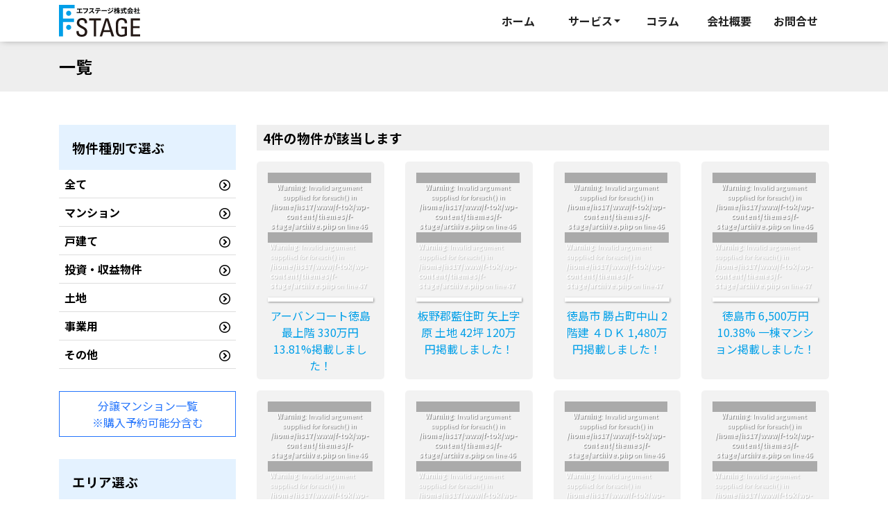

--- FILE ---
content_type: text/html; charset=UTF-8
request_url: https://f-tok.com/pet/instrument/
body_size: 207150
content:
<!doctype html>
<html>
<head>
<meta charset="utf-8">
    <meta name="viewport" content="width=device-width, initial-scale=1, shrink-to-fit=no">
<title>F-stage</title>
    
		<!-- All in One SEO 4.9.3 - aioseo.com -->
	<meta name="robots" content="max-image-preview:large" />
	<link rel="canonical" href="https://f-tok.com/pet/instrument/" />
	<meta name="generator" content="All in One SEO (AIOSEO) 4.9.3" />
		<script type="application/ld+json" class="aioseo-schema">
			{"@context":"https:\/\/schema.org","@graph":[{"@type":"BreadcrumbList","@id":"https:\/\/f-tok.com\/pet\/instrument\/#breadcrumblist","itemListElement":[{"@type":"ListItem","@id":"https:\/\/f-tok.com#listItem","position":1,"name":"Home","item":"https:\/\/f-tok.com","nextItem":{"@type":"ListItem","@id":"https:\/\/f-tok.com\/pet\/instrument\/#listItem","name":"\u697d\u5668\u76f8\u8ac7"}},{"@type":"ListItem","@id":"https:\/\/f-tok.com\/pet\/instrument\/#listItem","position":2,"name":"\u697d\u5668\u76f8\u8ac7","previousItem":{"@type":"ListItem","@id":"https:\/\/f-tok.com#listItem","name":"Home"}}]},{"@type":"CollectionPage","@id":"https:\/\/f-tok.com\/pet\/instrument\/#collectionpage","url":"https:\/\/f-tok.com\/pet\/instrument\/","name":"\u697d\u5668\u76f8\u8ac7 - \u30a8\u30d5\u30b9\u30c6\u30fc\u30b8","inLanguage":"ja","isPartOf":{"@id":"https:\/\/f-tok.com\/#website"},"breadcrumb":{"@id":"https:\/\/f-tok.com\/pet\/instrument\/#breadcrumblist"}},{"@type":"Organization","@id":"https:\/\/f-tok.com\/#organization","name":"\u30a8\u30d5\u30b9\u30c6\u30fc\u30b8","description":"\u5fb3\u5cf6\u770c\u3067\u306e\u4e0d\u52d5\u7523\u306e\u58f2\u8cb7\u306f\u304a\u4efb\u305b\u304f\u3060\u3055\u3044\uff01","url":"https:\/\/f-tok.com\/","logo":{"@type":"ImageObject","url":"https:\/\/f-tok.halfmoon.jp\/wp-content\/uploads\/2021\/08\/fstage_siteicon.png","@id":"https:\/\/f-tok.com\/pet\/instrument\/#organizationLogo"},"image":{"@id":"https:\/\/f-tok.com\/pet\/instrument\/#organizationLogo"}},{"@type":"WebSite","@id":"https:\/\/f-tok.com\/#website","url":"https:\/\/f-tok.com\/","name":"\u30a8\u30d5\u30b9\u30c6\u30fc\u30b8","description":"\u5fb3\u5cf6\u770c\u3067\u306e\u4e0d\u52d5\u7523\u306e\u58f2\u8cb7\u306f\u304a\u4efb\u305b\u304f\u3060\u3055\u3044\uff01","inLanguage":"ja","publisher":{"@id":"https:\/\/f-tok.com\/#organization"}}]}
		</script>
		<!-- All in One SEO -->

<link rel='dns-prefetch' href='//stats.wp.com' />
<link rel='dns-prefetch' href='//fonts.googleapis.com' />
<link rel="alternate" type="application/rss+xml" title="エフステージ &raquo; 楽器相談 その他条件 のフィード" href="https://f-tok.com/pet/instrument/feed/" />
<style id='wp-img-auto-sizes-contain-inline-css' type='text/css'>
img:is([sizes=auto i],[sizes^="auto," i]){contain-intrinsic-size:3000px 1500px}
/*# sourceURL=wp-img-auto-sizes-contain-inline-css */
</style>
<style id='wp-block-library-inline-css' type='text/css'>
:root{--wp-block-synced-color:#7a00df;--wp-block-synced-color--rgb:122,0,223;--wp-bound-block-color:var(--wp-block-synced-color);--wp-editor-canvas-background:#ddd;--wp-admin-theme-color:#007cba;--wp-admin-theme-color--rgb:0,124,186;--wp-admin-theme-color-darker-10:#006ba1;--wp-admin-theme-color-darker-10--rgb:0,107,160.5;--wp-admin-theme-color-darker-20:#005a87;--wp-admin-theme-color-darker-20--rgb:0,90,135;--wp-admin-border-width-focus:2px}@media (min-resolution:192dpi){:root{--wp-admin-border-width-focus:1.5px}}.wp-element-button{cursor:pointer}:root .has-very-light-gray-background-color{background-color:#eee}:root .has-very-dark-gray-background-color{background-color:#313131}:root .has-very-light-gray-color{color:#eee}:root .has-very-dark-gray-color{color:#313131}:root .has-vivid-green-cyan-to-vivid-cyan-blue-gradient-background{background:linear-gradient(135deg,#00d084,#0693e3)}:root .has-purple-crush-gradient-background{background:linear-gradient(135deg,#34e2e4,#4721fb 50%,#ab1dfe)}:root .has-hazy-dawn-gradient-background{background:linear-gradient(135deg,#faaca8,#dad0ec)}:root .has-subdued-olive-gradient-background{background:linear-gradient(135deg,#fafae1,#67a671)}:root .has-atomic-cream-gradient-background{background:linear-gradient(135deg,#fdd79a,#004a59)}:root .has-nightshade-gradient-background{background:linear-gradient(135deg,#330968,#31cdcf)}:root .has-midnight-gradient-background{background:linear-gradient(135deg,#020381,#2874fc)}:root{--wp--preset--font-size--normal:16px;--wp--preset--font-size--huge:42px}.has-regular-font-size{font-size:1em}.has-larger-font-size{font-size:2.625em}.has-normal-font-size{font-size:var(--wp--preset--font-size--normal)}.has-huge-font-size{font-size:var(--wp--preset--font-size--huge)}.has-text-align-center{text-align:center}.has-text-align-left{text-align:left}.has-text-align-right{text-align:right}.has-fit-text{white-space:nowrap!important}#end-resizable-editor-section{display:none}.aligncenter{clear:both}.items-justified-left{justify-content:flex-start}.items-justified-center{justify-content:center}.items-justified-right{justify-content:flex-end}.items-justified-space-between{justify-content:space-between}.screen-reader-text{border:0;clip-path:inset(50%);height:1px;margin:-1px;overflow:hidden;padding:0;position:absolute;width:1px;word-wrap:normal!important}.screen-reader-text:focus{background-color:#ddd;clip-path:none;color:#444;display:block;font-size:1em;height:auto;left:5px;line-height:normal;padding:15px 23px 14px;text-decoration:none;top:5px;width:auto;z-index:100000}html :where(.has-border-color){border-style:solid}html :where([style*=border-top-color]){border-top-style:solid}html :where([style*=border-right-color]){border-right-style:solid}html :where([style*=border-bottom-color]){border-bottom-style:solid}html :where([style*=border-left-color]){border-left-style:solid}html :where([style*=border-width]){border-style:solid}html :where([style*=border-top-width]){border-top-style:solid}html :where([style*=border-right-width]){border-right-style:solid}html :where([style*=border-bottom-width]){border-bottom-style:solid}html :where([style*=border-left-width]){border-left-style:solid}html :where(img[class*=wp-image-]){height:auto;max-width:100%}:where(figure){margin:0 0 1em}html :where(.is-position-sticky){--wp-admin--admin-bar--position-offset:var(--wp-admin--admin-bar--height,0px)}@media screen and (max-width:600px){html :where(.is-position-sticky){--wp-admin--admin-bar--position-offset:0px}}

/*# sourceURL=wp-block-library-inline-css */
</style><style id='global-styles-inline-css' type='text/css'>
:root{--wp--preset--aspect-ratio--square: 1;--wp--preset--aspect-ratio--4-3: 4/3;--wp--preset--aspect-ratio--3-4: 3/4;--wp--preset--aspect-ratio--3-2: 3/2;--wp--preset--aspect-ratio--2-3: 2/3;--wp--preset--aspect-ratio--16-9: 16/9;--wp--preset--aspect-ratio--9-16: 9/16;--wp--preset--color--black: #000000;--wp--preset--color--cyan-bluish-gray: #abb8c3;--wp--preset--color--white: #ffffff;--wp--preset--color--pale-pink: #f78da7;--wp--preset--color--vivid-red: #cf2e2e;--wp--preset--color--luminous-vivid-orange: #ff6900;--wp--preset--color--luminous-vivid-amber: #fcb900;--wp--preset--color--light-green-cyan: #7bdcb5;--wp--preset--color--vivid-green-cyan: #00d084;--wp--preset--color--pale-cyan-blue: #8ed1fc;--wp--preset--color--vivid-cyan-blue: #0693e3;--wp--preset--color--vivid-purple: #9b51e0;--wp--preset--gradient--vivid-cyan-blue-to-vivid-purple: linear-gradient(135deg,rgb(6,147,227) 0%,rgb(155,81,224) 100%);--wp--preset--gradient--light-green-cyan-to-vivid-green-cyan: linear-gradient(135deg,rgb(122,220,180) 0%,rgb(0,208,130) 100%);--wp--preset--gradient--luminous-vivid-amber-to-luminous-vivid-orange: linear-gradient(135deg,rgb(252,185,0) 0%,rgb(255,105,0) 100%);--wp--preset--gradient--luminous-vivid-orange-to-vivid-red: linear-gradient(135deg,rgb(255,105,0) 0%,rgb(207,46,46) 100%);--wp--preset--gradient--very-light-gray-to-cyan-bluish-gray: linear-gradient(135deg,rgb(238,238,238) 0%,rgb(169,184,195) 100%);--wp--preset--gradient--cool-to-warm-spectrum: linear-gradient(135deg,rgb(74,234,220) 0%,rgb(151,120,209) 20%,rgb(207,42,186) 40%,rgb(238,44,130) 60%,rgb(251,105,98) 80%,rgb(254,248,76) 100%);--wp--preset--gradient--blush-light-purple: linear-gradient(135deg,rgb(255,206,236) 0%,rgb(152,150,240) 100%);--wp--preset--gradient--blush-bordeaux: linear-gradient(135deg,rgb(254,205,165) 0%,rgb(254,45,45) 50%,rgb(107,0,62) 100%);--wp--preset--gradient--luminous-dusk: linear-gradient(135deg,rgb(255,203,112) 0%,rgb(199,81,192) 50%,rgb(65,88,208) 100%);--wp--preset--gradient--pale-ocean: linear-gradient(135deg,rgb(255,245,203) 0%,rgb(182,227,212) 50%,rgb(51,167,181) 100%);--wp--preset--gradient--electric-grass: linear-gradient(135deg,rgb(202,248,128) 0%,rgb(113,206,126) 100%);--wp--preset--gradient--midnight: linear-gradient(135deg,rgb(2,3,129) 0%,rgb(40,116,252) 100%);--wp--preset--font-size--small: 13px;--wp--preset--font-size--medium: 20px;--wp--preset--font-size--large: 36px;--wp--preset--font-size--x-large: 42px;--wp--preset--spacing--20: 0.44rem;--wp--preset--spacing--30: 0.67rem;--wp--preset--spacing--40: 1rem;--wp--preset--spacing--50: 1.5rem;--wp--preset--spacing--60: 2.25rem;--wp--preset--spacing--70: 3.38rem;--wp--preset--spacing--80: 5.06rem;--wp--preset--shadow--natural: 6px 6px 9px rgba(0, 0, 0, 0.2);--wp--preset--shadow--deep: 12px 12px 50px rgba(0, 0, 0, 0.4);--wp--preset--shadow--sharp: 6px 6px 0px rgba(0, 0, 0, 0.2);--wp--preset--shadow--outlined: 6px 6px 0px -3px rgb(255, 255, 255), 6px 6px rgb(0, 0, 0);--wp--preset--shadow--crisp: 6px 6px 0px rgb(0, 0, 0);}:where(.is-layout-flex){gap: 0.5em;}:where(.is-layout-grid){gap: 0.5em;}body .is-layout-flex{display: flex;}.is-layout-flex{flex-wrap: wrap;align-items: center;}.is-layout-flex > :is(*, div){margin: 0;}body .is-layout-grid{display: grid;}.is-layout-grid > :is(*, div){margin: 0;}:where(.wp-block-columns.is-layout-flex){gap: 2em;}:where(.wp-block-columns.is-layout-grid){gap: 2em;}:where(.wp-block-post-template.is-layout-flex){gap: 1.25em;}:where(.wp-block-post-template.is-layout-grid){gap: 1.25em;}.has-black-color{color: var(--wp--preset--color--black) !important;}.has-cyan-bluish-gray-color{color: var(--wp--preset--color--cyan-bluish-gray) !important;}.has-white-color{color: var(--wp--preset--color--white) !important;}.has-pale-pink-color{color: var(--wp--preset--color--pale-pink) !important;}.has-vivid-red-color{color: var(--wp--preset--color--vivid-red) !important;}.has-luminous-vivid-orange-color{color: var(--wp--preset--color--luminous-vivid-orange) !important;}.has-luminous-vivid-amber-color{color: var(--wp--preset--color--luminous-vivid-amber) !important;}.has-light-green-cyan-color{color: var(--wp--preset--color--light-green-cyan) !important;}.has-vivid-green-cyan-color{color: var(--wp--preset--color--vivid-green-cyan) !important;}.has-pale-cyan-blue-color{color: var(--wp--preset--color--pale-cyan-blue) !important;}.has-vivid-cyan-blue-color{color: var(--wp--preset--color--vivid-cyan-blue) !important;}.has-vivid-purple-color{color: var(--wp--preset--color--vivid-purple) !important;}.has-black-background-color{background-color: var(--wp--preset--color--black) !important;}.has-cyan-bluish-gray-background-color{background-color: var(--wp--preset--color--cyan-bluish-gray) !important;}.has-white-background-color{background-color: var(--wp--preset--color--white) !important;}.has-pale-pink-background-color{background-color: var(--wp--preset--color--pale-pink) !important;}.has-vivid-red-background-color{background-color: var(--wp--preset--color--vivid-red) !important;}.has-luminous-vivid-orange-background-color{background-color: var(--wp--preset--color--luminous-vivid-orange) !important;}.has-luminous-vivid-amber-background-color{background-color: var(--wp--preset--color--luminous-vivid-amber) !important;}.has-light-green-cyan-background-color{background-color: var(--wp--preset--color--light-green-cyan) !important;}.has-vivid-green-cyan-background-color{background-color: var(--wp--preset--color--vivid-green-cyan) !important;}.has-pale-cyan-blue-background-color{background-color: var(--wp--preset--color--pale-cyan-blue) !important;}.has-vivid-cyan-blue-background-color{background-color: var(--wp--preset--color--vivid-cyan-blue) !important;}.has-vivid-purple-background-color{background-color: var(--wp--preset--color--vivid-purple) !important;}.has-black-border-color{border-color: var(--wp--preset--color--black) !important;}.has-cyan-bluish-gray-border-color{border-color: var(--wp--preset--color--cyan-bluish-gray) !important;}.has-white-border-color{border-color: var(--wp--preset--color--white) !important;}.has-pale-pink-border-color{border-color: var(--wp--preset--color--pale-pink) !important;}.has-vivid-red-border-color{border-color: var(--wp--preset--color--vivid-red) !important;}.has-luminous-vivid-orange-border-color{border-color: var(--wp--preset--color--luminous-vivid-orange) !important;}.has-luminous-vivid-amber-border-color{border-color: var(--wp--preset--color--luminous-vivid-amber) !important;}.has-light-green-cyan-border-color{border-color: var(--wp--preset--color--light-green-cyan) !important;}.has-vivid-green-cyan-border-color{border-color: var(--wp--preset--color--vivid-green-cyan) !important;}.has-pale-cyan-blue-border-color{border-color: var(--wp--preset--color--pale-cyan-blue) !important;}.has-vivid-cyan-blue-border-color{border-color: var(--wp--preset--color--vivid-cyan-blue) !important;}.has-vivid-purple-border-color{border-color: var(--wp--preset--color--vivid-purple) !important;}.has-vivid-cyan-blue-to-vivid-purple-gradient-background{background: var(--wp--preset--gradient--vivid-cyan-blue-to-vivid-purple) !important;}.has-light-green-cyan-to-vivid-green-cyan-gradient-background{background: var(--wp--preset--gradient--light-green-cyan-to-vivid-green-cyan) !important;}.has-luminous-vivid-amber-to-luminous-vivid-orange-gradient-background{background: var(--wp--preset--gradient--luminous-vivid-amber-to-luminous-vivid-orange) !important;}.has-luminous-vivid-orange-to-vivid-red-gradient-background{background: var(--wp--preset--gradient--luminous-vivid-orange-to-vivid-red) !important;}.has-very-light-gray-to-cyan-bluish-gray-gradient-background{background: var(--wp--preset--gradient--very-light-gray-to-cyan-bluish-gray) !important;}.has-cool-to-warm-spectrum-gradient-background{background: var(--wp--preset--gradient--cool-to-warm-spectrum) !important;}.has-blush-light-purple-gradient-background{background: var(--wp--preset--gradient--blush-light-purple) !important;}.has-blush-bordeaux-gradient-background{background: var(--wp--preset--gradient--blush-bordeaux) !important;}.has-luminous-dusk-gradient-background{background: var(--wp--preset--gradient--luminous-dusk) !important;}.has-pale-ocean-gradient-background{background: var(--wp--preset--gradient--pale-ocean) !important;}.has-electric-grass-gradient-background{background: var(--wp--preset--gradient--electric-grass) !important;}.has-midnight-gradient-background{background: var(--wp--preset--gradient--midnight) !important;}.has-small-font-size{font-size: var(--wp--preset--font-size--small) !important;}.has-medium-font-size{font-size: var(--wp--preset--font-size--medium) !important;}.has-large-font-size{font-size: var(--wp--preset--font-size--large) !important;}.has-x-large-font-size{font-size: var(--wp--preset--font-size--x-large) !important;}
/*# sourceURL=global-styles-inline-css */
</style>

<style id='classic-theme-styles-inline-css' type='text/css'>
/*! This file is auto-generated */
.wp-block-button__link{color:#fff;background-color:#32373c;border-radius:9999px;box-shadow:none;text-decoration:none;padding:calc(.667em + 2px) calc(1.333em + 2px);font-size:1.125em}.wp-block-file__button{background:#32373c;color:#fff;text-decoration:none}
/*# sourceURL=/wp-includes/css/classic-themes.min.css */
</style>
<link rel='stylesheet' id='nav-css' href='https://f-tok.com/wp-content/themes/f-stage/css/drawer.css?ver=6.9' type='text/css' media='all' />
<link rel='stylesheet' id='slider-css' href='https://f-tok.com/wp-content/themes/f-stage/css/swiper.min.css?ver=6.9' type='text/css' media='all' />
<link rel='stylesheet' id='font-css' href='//fonts.googleapis.com/css?family=Tenor+Sans&#038;ver=6.9' type='text/css' media='all' />
<link rel='stylesheet' id='base-css' href='https://f-tok.com/wp-content/themes/f-stage/css/base.min.css?ver=6.9' type='text/css' media='all' />
<link rel='stylesheet' id='fbox-css' href='https://f-tok.com/wp-content/themes/f-stage/css/jquery.fancybox.min.css?ver=6.9' type='text/css' media='all' />
<link rel='stylesheet' id='modal-css' href='https://f-tok.com/wp-content/themes/f-stage/css/modaal.min.css?ver=6.9' type='text/css' media='all' />
<link rel='stylesheet' id='style-css' href='https://f-tok.com/wp-content/themes/f-stage/style.css?ver=6.9' type='text/css' media='all' />
<link rel="https://api.w.org/" href="https://f-tok.com/wp-json/" /><link rel="EditURI" type="application/rsd+xml" title="RSD" href="https://f-tok.com/xmlrpc.php?rsd" />
	<style>img#wpstats{display:none}</style>
		<link rel="icon" href="https://f-tok.com/wp-content/uploads/2021/08/fstage_siteicon-150x150.png" sizes="32x32" />
<link rel="icon" href="https://f-tok.com/wp-content/uploads/2021/08/fstage_siteicon.png" sizes="192x192" />
<link rel="apple-touch-icon" href="https://f-tok.com/wp-content/uploads/2021/08/fstage_siteicon.png" />
<meta name="msapplication-TileImage" content="https://f-tok.com/wp-content/uploads/2021/08/fstage_siteicon.png" />
</head>
<body id="tokusimasikaturacyoukodate" class="drawer drawer--right drawer--navbarTopGutter">
  <header>
    <div class="gnav">
      <div class="container">
      <div class="clogo">

        <a href="https://f-tok.com/"><img src="https://f-tok.com/wp-content/themes/f-stage/image/logo.svg" alt="F-STAGE"></a>

      </div>
      <div id="nav_toggle">
					<span></span>
					<span></span>
					<span></span>
			</div>
            <nav class="ddnav">
  <ul>
    <li> <a href="https://f-tok.com">ホーム</a> </li>
    <li class="dd"> <a href="javascript:void(0)" onClick="function();return false;">サービス</a>
      <ul>
          <li><a href="https://www.tok-baikyaku.com/" target="_blank" rel="noopener noreferrer">不動産を売る</a></li>
          <li><a href="https://f-tok.com/akiya">空き家対策</a></li>
          <li><a href="https://f-tok.com/sell/satei">不動産の無料買取査定</a></li>
          <li><a href="https://f-tok.com/areasearch">不動産を買う</a></li>
          <li><a href="https://f-tok.com/condominium">分譲マンション一覧</a></li>
          <li><a href="https://f-tok.com/lend">不動産を貸す</a></li>
          <li><a href="https://f-tok.com/lend/satei">不動産の無料賃貸査定</a></li>
          <li><a href="https://f-tok.com/tintai">不動産を借りる</a></li>
          <li><a href="https://f-tok.com/case">リフォーム事例</a></li>
      </ul>
     </li>
    <li> <a href="https://f-tok.com/colum">コラム</a> </li>
    <li> <a href="https://f-tok.com/company">会社概要</a> </li>
    <li> <a href="https://f-tok.com/contact">お問合せ</a> </li>
  </ul>

</nav>


      </div>
    </div>
  </header>
    <main>
        <h2 class="page_titile"><div class="container">一覧</div></h2>
        <article class="container">
        <div class="row">


        <div class="col-md-3">
            <h3 class="listh3">物件種別で選ぶ</h3>
            <ul class="b_list">
                <li><a href="/pet/instrument/?b_genre">全て</a></li>
                            <li><a href="/pet/instrument/?b_genre=condominium">マンション</a></li>
                            <li><a href="/pet/instrument/?b_genre=house">戸建て</a></li>
                            <li><a href="/pet/instrument/?b_genre=earningproperty">投資・収益物件</a></li>
                            <li><a href="/pet/instrument/?b_genre=land">土地</a></li>
                            <li><a href="/pet/instrument/?b_genre=bussiness">事業用</a></li>
                            <li><a href="/pet/instrument/?b_genre=other">その他</a></li>
                        </ul>
            <a class="back_to_list" href="https://f-tok.com/condominium/">分譲マンション一覧<br>※購入予約可能分含む</a>
            <h3 class="listh3">エリア選ぶ</h3>
            <ul class="b_list">
                <li><a href="/pet/instrument/?b_area">全て</a></li>
                            <li><a href="/pet/instrument/?b_area=%e6%9d%bf%e9%87%8e%e9%83%a1%e6%9d%bf%e9%87%8e%e7%94%ba">板野郡板野町</a></li>
                            <li><a href="/pet/instrument/?b_area=tokushima">徳島市</a></li>
                            <li><a href="/pet/instrument/?b_area=mak">松茂・藍住・北島</a></li>
                            <li><a href="/pet/instrument/?b_area=komatsusima">小松島市</a></li>
                            <li><a href="/pet/instrument/?b_area=naruto">鳴門市</a></li>
                            <li><a href="/pet/instrument/?b_area=anan">阿南市</a></li>
                            <li><a href="/pet/instrument/?b_area=other">その他エリア</a></li>
                        </ul>
            </div>

        <div class="col-md-9">
                        <h3>4件の物件が該当します</h3>
        <div class="row">
                                        <div class="col-lg-3 col-md-4  col-6"><a class="b_info" href="https://f-tok.com/info/a-bannko-totokusimakeisai/">
                                <span class="genre <br />
<b>Warning</b>:  Invalid argument supplied for foreach() in <b>/home/hs17/www/f-tok/wp-content/themes/f-stage/archive.php</b> on line <b>46</b><br />
"><br />
<b>Warning</b>:  Invalid argument supplied for foreach() in <b>/home/hs17/www/f-tok/wp-content/themes/f-stage/archive.php</b> on line <b>46</b><br />
</span>
                                <span class="area"><br />
<b>Warning</b>:  Invalid argument supplied for foreach() in <b>/home/hs17/www/f-tok/wp-content/themes/f-stage/archive.php</b> on line <b>47</b><br />
</span>
                                <img src="" alt=""/>
                                <p>アーバンコート徳島 最上階 330万円 13.81%掲載しました！                                <span class="return"></span></p>

                                </a></div>
                            <div class="col-lg-3 col-md-4  col-6"><a class="b_info" href="https://f-tok.com/info/aizumicyouyagamitotikeisai/">
                                <span class="genre <br />
<b>Warning</b>:  Invalid argument supplied for foreach() in <b>/home/hs17/www/f-tok/wp-content/themes/f-stage/archive.php</b> on line <b>46</b><br />
"><br />
<b>Warning</b>:  Invalid argument supplied for foreach() in <b>/home/hs17/www/f-tok/wp-content/themes/f-stage/archive.php</b> on line <b>46</b><br />
</span>
                                <span class="area"><br />
<b>Warning</b>:  Invalid argument supplied for foreach() in <b>/home/hs17/www/f-tok/wp-content/themes/f-stage/archive.php</b> on line <b>47</b><br />
</span>
                                <img src="" alt=""/>
                                <p>板野郡藍住町 矢上字原 土地 42坪 120万円掲載しました！                                <span class="return"></span></p>

                                </a></div>
                            <div class="col-lg-3 col-md-4  col-6"><a class="b_info" href="https://f-tok.com/info/katuracyoukodatekeisai/">
                                <span class="genre <br />
<b>Warning</b>:  Invalid argument supplied for foreach() in <b>/home/hs17/www/f-tok/wp-content/themes/f-stage/archive.php</b> on line <b>46</b><br />
"><br />
<b>Warning</b>:  Invalid argument supplied for foreach() in <b>/home/hs17/www/f-tok/wp-content/themes/f-stage/archive.php</b> on line <b>46</b><br />
</span>
                                <span class="area"><br />
<b>Warning</b>:  Invalid argument supplied for foreach() in <b>/home/hs17/www/f-tok/wp-content/themes/f-stage/archive.php</b> on line <b>47</b><br />
</span>
                                <img src="" alt=""/>
                                <p>徳島市 勝占町中山 2階建 ４ＤＫ 1,480万円掲載しました！                                <span class="return"></span></p>

                                </a></div>
                            <div class="col-lg-3 col-md-4  col-6"><a class="b_info" href="https://f-tok.com/info/tokusimasikitajyousannjima10-38keisai/">
                                <span class="genre <br />
<b>Warning</b>:  Invalid argument supplied for foreach() in <b>/home/hs17/www/f-tok/wp-content/themes/f-stage/archive.php</b> on line <b>46</b><br />
"><br />
<b>Warning</b>:  Invalid argument supplied for foreach() in <b>/home/hs17/www/f-tok/wp-content/themes/f-stage/archive.php</b> on line <b>46</b><br />
</span>
                                <span class="area"><br />
<b>Warning</b>:  Invalid argument supplied for foreach() in <b>/home/hs17/www/f-tok/wp-content/themes/f-stage/archive.php</b> on line <b>47</b><br />
</span>
                                <img src="" alt=""/>
                                <p>徳島市 6,500万円 10.38% 一棟マンション掲載しました！                                <span class="return"></span></p>

                                </a></div>
                            <div class="col-lg-3 col-md-4  col-6"><a class="b_info" href="https://f-tok.com/info/%e5%b9%b4%e6%9c%ab%e5%b9%b4%e5%a7%8b%e3%81%ae%e4%bc%91%e6%a5%ad%e3%81%ab%e9%96%a2%e3%81%99%e3%82%8b%e3%81%8a%e7%9f%a5%e3%82%89%e3%81%9b/">
                                <span class="genre <br />
<b>Warning</b>:  Invalid argument supplied for foreach() in <b>/home/hs17/www/f-tok/wp-content/themes/f-stage/archive.php</b> on line <b>46</b><br />
"><br />
<b>Warning</b>:  Invalid argument supplied for foreach() in <b>/home/hs17/www/f-tok/wp-content/themes/f-stage/archive.php</b> on line <b>46</b><br />
</span>
                                <span class="area"><br />
<b>Warning</b>:  Invalid argument supplied for foreach() in <b>/home/hs17/www/f-tok/wp-content/themes/f-stage/archive.php</b> on line <b>47</b><br />
</span>
                                <img src="" alt=""/>
                                <p>年末年始の休業に関するお知らせ                                <span class="return"></span></p>

                                </a></div>
                            <div class="col-lg-3 col-md-4  col-6"><a class="b_info" href="https://f-tok.com/info/%e3%83%aa%e3%83%90%e3%83%ac%e3%82%a4%e3%83%b3%e3%83%9e%e3%83%b3%e3%82%b7%e3%83%a7%e3%83%b3%e5%8b%9d%e5%8d%a0%ef%bc%93%ef%bd%8c%ef%bd%84%ef%bd%8b%e5%a5%91%e7%b4%84%e3%81%a8%e3%81%aa%e3%82%8a%e3%81%be/">
                                <span class="genre <br />
<b>Warning</b>:  Invalid argument supplied for foreach() in <b>/home/hs17/www/f-tok/wp-content/themes/f-stage/archive.php</b> on line <b>46</b><br />
"><br />
<b>Warning</b>:  Invalid argument supplied for foreach() in <b>/home/hs17/www/f-tok/wp-content/themes/f-stage/archive.php</b> on line <b>46</b><br />
</span>
                                <span class="area"><br />
<b>Warning</b>:  Invalid argument supplied for foreach() in <b>/home/hs17/www/f-tok/wp-content/themes/f-stage/archive.php</b> on line <b>47</b><br />
</span>
                                <img src="" alt=""/>
                                <p>リバレインマンション勝占３ＬＤＫ契約となりました！！                                <span class="return"></span></p>

                                </a></div>
                            <div class="col-lg-3 col-md-4  col-6"><a class="b_info" href="https://f-tok.com/info/%e3%82%b3%e3%83%a9%e3%83%a0%e6%9b%b4%e6%96%b0%e3%81%97%e3%81%be%e3%81%97%e3%81%9f%ef%bc%81%e7%a8%8e%e5%8b%99%e7%bd%b2%e3%81%8b%e3%82%89%e3%81%ae%e3%80%8c%e7%9b%b8%e7%b6%9a%e7%a8%8e%e3%81%ab%e3%81%a4/">
                                <span class="genre <br />
<b>Warning</b>:  Invalid argument supplied for foreach() in <b>/home/hs17/www/f-tok/wp-content/themes/f-stage/archive.php</b> on line <b>46</b><br />
"><br />
<b>Warning</b>:  Invalid argument supplied for foreach() in <b>/home/hs17/www/f-tok/wp-content/themes/f-stage/archive.php</b> on line <b>46</b><br />
</span>
                                <span class="area"><br />
<b>Warning</b>:  Invalid argument supplied for foreach() in <b>/home/hs17/www/f-tok/wp-content/themes/f-stage/archive.php</b> on line <b>47</b><br />
</span>
                                <img src="" alt=""/>
                                <p>コラム更新しました！税務署からの「相続税についてのお知らせ」                                <span class="return"></span></p>

                                </a></div>
                            <div class="col-lg-3 col-md-4  col-6"><a class="b_info" href="https://f-tok.com/colum/%e7%a8%8e%e5%8b%99%e7%bd%b2%e3%81%8b%e3%82%89%e3%81%ae%e3%80%8c%e7%9b%b8%e7%b6%9a%e7%a8%8e%e3%81%ab%e3%81%a4%e3%81%84%e3%81%a6%e3%81%ae%e3%81%8a%e7%9f%a5%e3%82%89%e3%81%9b%e3%80%8d/">
                                <span class="genre <br />
<b>Warning</b>:  Invalid argument supplied for foreach() in <b>/home/hs17/www/f-tok/wp-content/themes/f-stage/archive.php</b> on line <b>46</b><br />
"><br />
<b>Warning</b>:  Invalid argument supplied for foreach() in <b>/home/hs17/www/f-tok/wp-content/themes/f-stage/archive.php</b> on line <b>46</b><br />
</span>
                                <span class="area"><br />
<b>Warning</b>:  Invalid argument supplied for foreach() in <b>/home/hs17/www/f-tok/wp-content/themes/f-stage/archive.php</b> on line <b>47</b><br />
</span>
                                <img src="" alt=""/>
                                <p>税務署からの「相続税についてのお知らせ」                                <span class="return"></span></p>

                                </a></div>
                            <div class="col-lg-3 col-md-4  col-6"><a class="b_info" href="https://f-tok.com/info/%e3%82%b1%e3%83%b3%e3%83%88%e3%83%91%e3%83%ac%e3%82%b9%e5%be%b3%e5%b3%b6%e5%8d%97%ef%bc%91%ef%bc%90%e9%9a%8e%e3%80%80%e3%83%aa%e3%83%95%e3%82%a9%e3%83%bc%e3%83%a0%e6%b8%88%e3%81%bf%e3%80%80%e7%89%a9/">
                                <span class="genre <br />
<b>Warning</b>:  Invalid argument supplied for foreach() in <b>/home/hs17/www/f-tok/wp-content/themes/f-stage/archive.php</b> on line <b>46</b><br />
"><br />
<b>Warning</b>:  Invalid argument supplied for foreach() in <b>/home/hs17/www/f-tok/wp-content/themes/f-stage/archive.php</b> on line <b>46</b><br />
</span>
                                <span class="area"><br />
<b>Warning</b>:  Invalid argument supplied for foreach() in <b>/home/hs17/www/f-tok/wp-content/themes/f-stage/archive.php</b> on line <b>47</b><br />
</span>
                                <img src="" alt=""/>
                                <p>ケントパレス徳島南１０階　リフォーム済み　物件動画UPしました！                                <span class="return"></span></p>

                                </a></div>
                            <div class="col-lg-3 col-md-4  col-6"><a class="b_info" href="https://f-tok.com/info/%e3%83%aa%e3%83%95%e3%82%a9%e3%83%bc%e3%83%a0%e4%ba%8b%e4%be%8b%e3%80%80%e3%83%aa%e3%83%90%e3%83%ac%e3%82%a4%e3%83%b3%e3%83%9e%e3%83%b3%e3%82%b7%e3%83%a7%e3%83%b3%e5%8b%9d%e5%8d%a0%e3%80%80%e8%bf%bd/">
                                <span class="genre <br />
<b>Warning</b>:  Invalid argument supplied for foreach() in <b>/home/hs17/www/f-tok/wp-content/themes/f-stage/archive.php</b> on line <b>46</b><br />
"><br />
<b>Warning</b>:  Invalid argument supplied for foreach() in <b>/home/hs17/www/f-tok/wp-content/themes/f-stage/archive.php</b> on line <b>46</b><br />
</span>
                                <span class="area"><br />
<b>Warning</b>:  Invalid argument supplied for foreach() in <b>/home/hs17/www/f-tok/wp-content/themes/f-stage/archive.php</b> on line <b>47</b><br />
</span>
                                <img src="" alt=""/>
                                <p>リフォーム事例　リバレインマンション勝占　追加しました！                                <span class="return"></span></p>

                                </a></div>
                            <div class="col-lg-3 col-md-4  col-6"><a class="b_info" href="https://f-tok.com/info/%e5%b0%8f%e6%9d%be%e5%b3%b6%e5%b8%82%e4%b8%ad%e7%94%b0%e7%94%ba%e5%9c%9f%e5%9c%b0%e3%80%80%e5%a5%91%e7%b4%84%e6%b1%ba%e3%81%be%e3%82%8a%e3%81%be%e3%81%97%e3%81%9f%ef%bc%81/">
                                <span class="genre <br />
<b>Warning</b>:  Invalid argument supplied for foreach() in <b>/home/hs17/www/f-tok/wp-content/themes/f-stage/archive.php</b> on line <b>46</b><br />
"><br />
<b>Warning</b>:  Invalid argument supplied for foreach() in <b>/home/hs17/www/f-tok/wp-content/themes/f-stage/archive.php</b> on line <b>46</b><br />
</span>
                                <span class="area"><br />
<b>Warning</b>:  Invalid argument supplied for foreach() in <b>/home/hs17/www/f-tok/wp-content/themes/f-stage/archive.php</b> on line <b>47</b><br />
</span>
                                <img src="" alt=""/>
                                <p>小松島市中田町土地　契約決まりました！                                <span class="return"></span></p>

                                </a></div>
                            <div class="col-lg-3 col-md-4  col-6"><a class="b_info" href="https://f-tok.com/info/%e3%83%a9%e3%82%a4%e3%82%aa%e3%83%b3%e3%82%ba%e3%83%9e%e3%83%b3%e3%82%b7%e3%83%a7%e3%83%b3%e5%be%b3%e5%b3%b6%e5%af%8c%e7%94%b0%e6%a9%8b-%e3%80%80%ef%bc%92sldk%e3%80%80%e5%a5%91%e7%b4%84%e6%b1%ba/">
                                <span class="genre <br />
<b>Warning</b>:  Invalid argument supplied for foreach() in <b>/home/hs17/www/f-tok/wp-content/themes/f-stage/archive.php</b> on line <b>46</b><br />
"><br />
<b>Warning</b>:  Invalid argument supplied for foreach() in <b>/home/hs17/www/f-tok/wp-content/themes/f-stage/archive.php</b> on line <b>46</b><br />
</span>
                                <span class="area"><br />
<b>Warning</b>:  Invalid argument supplied for foreach() in <b>/home/hs17/www/f-tok/wp-content/themes/f-stage/archive.php</b> on line <b>47</b><br />
</span>
                                <img src="" alt=""/>
                                <p>ライオンズマンション徳島富田橋 　２SLDK　契約決まりました！！                                <span class="return"></span></p>

                                </a></div>
                            <div class="col-lg-3 col-md-4  col-6"><a class="b_info" href="https://f-tok.com/info/%e3%83%aa%e3%83%90%e3%83%ac%e3%82%a4%e3%83%b3%e3%83%9e%e3%83%b3%e3%82%b7%e3%83%a7%e3%83%b3%e5%8b%9d%e5%8d%a0%e3%80%80%e5%a5%91%e7%b4%84%e6%b1%ba%e3%81%be%e3%82%8a%e3%81%be%e3%81%97%e3%81%9f%e3%80%82/">
                                <span class="genre <br />
<b>Warning</b>:  Invalid argument supplied for foreach() in <b>/home/hs17/www/f-tok/wp-content/themes/f-stage/archive.php</b> on line <b>46</b><br />
"><br />
<b>Warning</b>:  Invalid argument supplied for foreach() in <b>/home/hs17/www/f-tok/wp-content/themes/f-stage/archive.php</b> on line <b>46</b><br />
</span>
                                <span class="area"><br />
<b>Warning</b>:  Invalid argument supplied for foreach() in <b>/home/hs17/www/f-tok/wp-content/themes/f-stage/archive.php</b> on line <b>47</b><br />
</span>
                                <img src="" alt=""/>
                                <p>リバレインマンション勝占　契約決まりました。                                <span class="return"></span></p>

                                </a></div>
                            <div class="col-lg-3 col-md-4  col-6"><a class="b_info" href="https://f-tok.com/info/kenntoparesutokusimaminami10kaikeisai/">
                                <span class="genre <br />
<b>Warning</b>:  Invalid argument supplied for foreach() in <b>/home/hs17/www/f-tok/wp-content/themes/f-stage/archive.php</b> on line <b>46</b><br />
"><br />
<b>Warning</b>:  Invalid argument supplied for foreach() in <b>/home/hs17/www/f-tok/wp-content/themes/f-stage/archive.php</b> on line <b>46</b><br />
</span>
                                <span class="area"><br />
<b>Warning</b>:  Invalid argument supplied for foreach() in <b>/home/hs17/www/f-tok/wp-content/themes/f-stage/archive.php</b> on line <b>47</b><br />
</span>
                                <img src="" alt=""/>
                                <p>ケントパレス徳島南 10階3LDK　820万円掲載しました！                                <span class="return"></span></p>

                                </a></div>
                            <div class="col-lg-3 col-md-4  col-6"><a class="b_info" href="https://f-tok.com/info/raionnzumannsyonntokusimatomidabasikeisai/">
                                <span class="genre <br />
<b>Warning</b>:  Invalid argument supplied for foreach() in <b>/home/hs17/www/f-tok/wp-content/themes/f-stage/archive.php</b> on line <b>46</b><br />
"><br />
<b>Warning</b>:  Invalid argument supplied for foreach() in <b>/home/hs17/www/f-tok/wp-content/themes/f-stage/archive.php</b> on line <b>46</b><br />
</span>
                                <span class="area"><br />
<b>Warning</b>:  Invalid argument supplied for foreach() in <b>/home/hs17/www/f-tok/wp-content/themes/f-stage/archive.php</b> on line <b>47</b><br />
</span>
                                <img src="" alt=""/>
                                <p>ライオンズマンション徳島富田橋 650万円 13.29％ 区分マンション掲載しました！                                <span class="return"></span></p>

                                </a></div>
                            <div class="col-lg-3 col-md-4  col-6"><a class="b_info" href="https://f-tok.com/info/a-bannatakekeisai/">
                                <span class="genre <br />
<b>Warning</b>:  Invalid argument supplied for foreach() in <b>/home/hs17/www/f-tok/wp-content/themes/f-stage/archive.php</b> on line <b>46</b><br />
"><br />
<b>Warning</b>:  Invalid argument supplied for foreach() in <b>/home/hs17/www/f-tok/wp-content/themes/f-stage/archive.php</b> on line <b>46</b><br />
</span>
                                <span class="area"><br />
<b>Warning</b>:  Invalid argument supplied for foreach() in <b>/home/hs17/www/f-tok/wp-content/themes/f-stage/archive.php</b> on line <b>47</b><br />
</span>
                                <img src="" alt=""/>
                                <p>アーバン安宅　180万円 18.66％ 区分マンション掲載しました！                                <span class="return"></span></p>

                                </a></div>
                            <div class="col-lg-3 col-md-4  col-6"><a class="b_info" href="https://f-tok.com/info/%e5%a4%8f%e5%ad%a3%e4%bc%91%e6%a5%ad%e6%97%a5%e3%81%ae%e3%81%8a%e7%9f%a5%e3%82%89%e3%81%9b/">
                                <span class="genre <br />
<b>Warning</b>:  Invalid argument supplied for foreach() in <b>/home/hs17/www/f-tok/wp-content/themes/f-stage/archive.php</b> on line <b>46</b><br />
"><br />
<b>Warning</b>:  Invalid argument supplied for foreach() in <b>/home/hs17/www/f-tok/wp-content/themes/f-stage/archive.php</b> on line <b>46</b><br />
</span>
                                <span class="area"><br />
<b>Warning</b>:  Invalid argument supplied for foreach() in <b>/home/hs17/www/f-tok/wp-content/themes/f-stage/archive.php</b> on line <b>47</b><br />
</span>
                                <img src="" alt=""/>
                                <p>夏季休業日のお知らせ                                <span class="return"></span></p>

                                </a></div>
                            <div class="col-lg-3 col-md-4  col-6"><a class="b_info" href="https://f-tok.com/info/ribareinnkaturakeisai/">
                                <span class="genre <br />
<b>Warning</b>:  Invalid argument supplied for foreach() in <b>/home/hs17/www/f-tok/wp-content/themes/f-stage/archive.php</b> on line <b>46</b><br />
"><br />
<b>Warning</b>:  Invalid argument supplied for foreach() in <b>/home/hs17/www/f-tok/wp-content/themes/f-stage/archive.php</b> on line <b>46</b><br />
</span>
                                <span class="area"><br />
<b>Warning</b>:  Invalid argument supplied for foreach() in <b>/home/hs17/www/f-tok/wp-content/themes/f-stage/archive.php</b> on line <b>47</b><br />
</span>
                                <img src="" alt=""/>
                                <p>リバレイン勝占 10階 ３LDK 1,290万円掲載しました！                                <span class="return"></span></p>

                                </a></div>
                            <div class="col-lg-3 col-md-4  col-6"><a class="b_info" href="https://f-tok.com/info/roiyarurizo-tovannve-runarutokeisai/">
                                <span class="genre <br />
<b>Warning</b>:  Invalid argument supplied for foreach() in <b>/home/hs17/www/f-tok/wp-content/themes/f-stage/archive.php</b> on line <b>46</b><br />
"><br />
<b>Warning</b>:  Invalid argument supplied for foreach() in <b>/home/hs17/www/f-tok/wp-content/themes/f-stage/archive.php</b> on line <b>46</b><br />
</span>
                                <span class="area"><br />
<b>Warning</b>:  Invalid argument supplied for foreach() in <b>/home/hs17/www/f-tok/wp-content/themes/f-stage/archive.php</b> on line <b>47</b><br />
</span>
                                <img src="" alt=""/>
                                <p>ロイヤルリゾートヴァンヴェール鳴門 7階 1LDK 480万円掲載しました！                                <span class="return"></span></p>

                                </a></div>
                            <div class="col-lg-3 col-md-4  col-6"><a class="b_info" href="https://f-tok.com/info/%e6%96%b0%e8%a6%8f%e7%89%a9%e4%bb%b6%e3%80%80%e3%83%aa%e3%83%90%e3%83%ac%e3%82%a4%e3%83%b3%e3%83%9e%e3%83%b3%e3%82%b7%e3%83%a7%e3%83%b3%e5%8b%9d%e5%8d%a0%e3%80%80%ef%bc%91%ef%bc%90%e9%9a%8e%e3%83%aa/">
                                <span class="genre <br />
<b>Warning</b>:  Invalid argument supplied for foreach() in <b>/home/hs17/www/f-tok/wp-content/themes/f-stage/archive.php</b> on line <b>46</b><br />
"><br />
<b>Warning</b>:  Invalid argument supplied for foreach() in <b>/home/hs17/www/f-tok/wp-content/themes/f-stage/archive.php</b> on line <b>46</b><br />
</span>
                                <span class="area"><br />
<b>Warning</b>:  Invalid argument supplied for foreach() in <b>/home/hs17/www/f-tok/wp-content/themes/f-stage/archive.php</b> on line <b>47</b><br />
</span>
                                <img src="" alt=""/>
                                <p>新規物件　リバレインマンション勝占　１０階リノベ物件                                <span class="return"></span></p>

                                </a></div>
                            <div class="col-lg-3 col-md-4  col-6"><a class="b_info" href="https://f-tok.com/info/%e6%96%b0%e8%a6%8f%e7%89%a9%e4%bb%b6%e3%80%80%e3%83%ad%e3%82%a4%e3%83%a4%e3%83%ab%e3%83%aa%e3%82%be%e3%83%bc%e3%83%88%e3%83%b4%e3%82%a1%e3%83%b3%e3%83%99%e3%83%bc%e3%83%ab%e9%b3%b4%e9%96%80/">
                                <span class="genre <br />
<b>Warning</b>:  Invalid argument supplied for foreach() in <b>/home/hs17/www/f-tok/wp-content/themes/f-stage/archive.php</b> on line <b>46</b><br />
"><br />
<b>Warning</b>:  Invalid argument supplied for foreach() in <b>/home/hs17/www/f-tok/wp-content/themes/f-stage/archive.php</b> on line <b>46</b><br />
</span>
                                <span class="area"><br />
<b>Warning</b>:  Invalid argument supplied for foreach() in <b>/home/hs17/www/f-tok/wp-content/themes/f-stage/archive.php</b> on line <b>47</b><br />
</span>
                                <img src="" alt=""/>
                                <p>新規物件　ロイヤルリゾートヴァンベール鳴門                                <span class="return"></span></p>

                                </a></div>
                            <div class="col-lg-3 col-md-4  col-6"><a class="b_info" href="https://f-tok.com/info/%e5%be%b3%e5%b3%b6%e5%b8%82%e5%8a%a9%e4%bb%bb%e6%9c%ac%e7%94%ba%e3%80%80%e5%8f%8e%e7%9b%8a%e7%89%a9%e4%bb%b6%e3%80%80%e5%80%a4%e4%b8%8b%e3%81%92%e3%81%97%e3%81%be%e3%81%97%e3%81%9f%ef%bc%81/">
                                <span class="genre <br />
<b>Warning</b>:  Invalid argument supplied for foreach() in <b>/home/hs17/www/f-tok/wp-content/themes/f-stage/archive.php</b> on line <b>46</b><br />
"><br />
<b>Warning</b>:  Invalid argument supplied for foreach() in <b>/home/hs17/www/f-tok/wp-content/themes/f-stage/archive.php</b> on line <b>46</b><br />
</span>
                                <span class="area"><br />
<b>Warning</b>:  Invalid argument supplied for foreach() in <b>/home/hs17/www/f-tok/wp-content/themes/f-stage/archive.php</b> on line <b>47</b><br />
</span>
                                <img src="" alt=""/>
                                <p>徳島市助任本町　収益物件　値下げしました！                                <span class="return"></span></p>

                                </a></div>
                            <div class="col-lg-3 col-md-4  col-6"><a class="b_info" href="https://f-tok.com/info/%e3%83%aa%e3%83%95%e3%82%a9%e3%83%bc%e3%83%a0%e4%ba%8b%e4%be%8b%e8%bf%bd%e5%8a%a0%e3%81%97%e3%81%be%e3%81%97%e3%81%9f%e3%80%80%e3%82%b1%e3%83%b3%e3%83%88%e3%83%91%e3%83%ac%e3%82%b9%e5%be%b3%e5%b3%b6/">
                                <span class="genre <br />
<b>Warning</b>:  Invalid argument supplied for foreach() in <b>/home/hs17/www/f-tok/wp-content/themes/f-stage/archive.php</b> on line <b>46</b><br />
"><br />
<b>Warning</b>:  Invalid argument supplied for foreach() in <b>/home/hs17/www/f-tok/wp-content/themes/f-stage/archive.php</b> on line <b>46</b><br />
</span>
                                <span class="area"><br />
<b>Warning</b>:  Invalid argument supplied for foreach() in <b>/home/hs17/www/f-tok/wp-content/themes/f-stage/archive.php</b> on line <b>47</b><br />
</span>
                                <img src="https://f-tok.com/wp-content/uploads/2025/06/3image5.jpeg" alt=""/>
                                <p>リフォーム事例追加しました　ケントパレス徳島南内装リフォーム                                <span class="return"></span></p>

                                </a></div>
                            <div class="col-lg-3 col-md-4  col-6"><a class="b_info" href="https://f-tok.com/info/%e3%83%9e%e3%82%a4%e3%83%99%e3%82%b9%e3%83%88%e3%83%97%e3%83%ad%e5%be%b3%e5%b3%b6%e3%80%80%e3%82%b3%e3%83%a9%e3%83%a0%e6%9b%b4%e6%96%b0%e3%81%97%e3%81%be%e3%81%97%e3%81%9f%ef%bc%81%e9%81%ba%e7%94%a3/">
                                <span class="genre <br />
<b>Warning</b>:  Invalid argument supplied for foreach() in <b>/home/hs17/www/f-tok/wp-content/themes/f-stage/archive.php</b> on line <b>46</b><br />
"><br />
<b>Warning</b>:  Invalid argument supplied for foreach() in <b>/home/hs17/www/f-tok/wp-content/themes/f-stage/archive.php</b> on line <b>46</b><br />
</span>
                                <span class="area"><br />
<b>Warning</b>:  Invalid argument supplied for foreach() in <b>/home/hs17/www/f-tok/wp-content/themes/f-stage/archive.php</b> on line <b>47</b><br />
</span>
                                <img src="" alt=""/>
                                <p>マイベストプロ徳島　コラム更新しました！遺産分割協議書は財産の一部でもできます                                <span class="return"></span></p>

                                </a></div>
                            <div class="col-lg-3 col-md-4  col-6"><a class="b_info" href="https://f-tok.com/info/%e3%83%9e%e3%82%a4%e3%83%99%e3%82%b9%e3%83%88%e3%83%97%e3%83%ad%e5%be%b3%e5%b3%b6%e3%80%80%e3%82%b3%e3%83%a9%e3%83%a0%e6%9b%b4%e6%96%b0%e3%81%97%e3%81%be%e3%81%97%e3%81%9f%ef%bc%81%ef%bc%81%e3%80%8c/">
                                <span class="genre <br />
<b>Warning</b>:  Invalid argument supplied for foreach() in <b>/home/hs17/www/f-tok/wp-content/themes/f-stage/archive.php</b> on line <b>46</b><br />
"><br />
<b>Warning</b>:  Invalid argument supplied for foreach() in <b>/home/hs17/www/f-tok/wp-content/themes/f-stage/archive.php</b> on line <b>46</b><br />
</span>
                                <span class="area"><br />
<b>Warning</b>:  Invalid argument supplied for foreach() in <b>/home/hs17/www/f-tok/wp-content/themes/f-stage/archive.php</b> on line <b>47</b><br />
</span>
                                <img src="" alt=""/>
                                <p>マイベストプロ徳島　コラム更新しました！！「住宅ローン50年返済メリットデメリット、注意点は？」                                <span class="return"></span></p>

                                </a></div>
                            <div class="col-lg-3 col-md-4  col-6"><a class="b_info" href="https://f-tok.com/colum/%e3%83%9e%e3%82%a4%e3%83%99%e3%82%b9%e3%83%88%e3%83%97%e3%83%ad%e5%be%b3%e5%b3%b6%e3%80%80%e3%82%b3%e3%83%a9%e3%83%a0%e6%9b%b4%e6%96%b0%e3%80%8c%e4%bd%8f%e5%ae%85%e3%83%ad%e3%83%bc%e3%83%b350%e5%b9%b4/">
                                <span class="genre <br />
<b>Warning</b>:  Invalid argument supplied for foreach() in <b>/home/hs17/www/f-tok/wp-content/themes/f-stage/archive.php</b> on line <b>46</b><br />
"><br />
<b>Warning</b>:  Invalid argument supplied for foreach() in <b>/home/hs17/www/f-tok/wp-content/themes/f-stage/archive.php</b> on line <b>46</b><br />
</span>
                                <span class="area"><br />
<b>Warning</b>:  Invalid argument supplied for foreach() in <b>/home/hs17/www/f-tok/wp-content/themes/f-stage/archive.php</b> on line <b>47</b><br />
</span>
                                <img src="" alt=""/>
                                <p>マイベストプロ徳島　コラム更新「住宅ローン50年返済メリットデメリット、注意点は？」                                <span class="return"></span></p>

                                </a></div>
                            <div class="col-lg-3 col-md-4  col-6"><a class="b_info" href="https://f-tok.com/info/tokusimasiakuicyou15-43mannsyonnkeisai/">
                                <span class="genre <br />
<b>Warning</b>:  Invalid argument supplied for foreach() in <b>/home/hs17/www/f-tok/wp-content/themes/f-stage/archive.php</b> on line <b>46</b><br />
"><br />
<b>Warning</b>:  Invalid argument supplied for foreach() in <b>/home/hs17/www/f-tok/wp-content/themes/f-stage/archive.php</b> on line <b>46</b><br />
</span>
                                <span class="area"><br />
<b>Warning</b>:  Invalid argument supplied for foreach() in <b>/home/hs17/www/f-tok/wp-content/themes/f-stage/archive.php</b> on line <b>47</b><br />
</span>
                                <img src="" alt=""/>
                                <p>徳島市鮎喰町 2,200万円 15.43％ 一棟マンション掲載しました！                                <span class="return"></span></p>

                                </a></div>
                            <div class="col-lg-3 col-md-4  col-6"><a class="b_info" href="https://f-tok.com/info/%e3%83%9e%e3%82%a4%e3%83%99%e3%82%b9%e3%83%88%e3%83%97%e3%83%ad%e5%be%b3%e5%b3%b6%e3%80%80%e3%82%b3%e3%83%a9%e3%83%a0%e6%9b%b4%e6%96%b0%e3%80%8c%e3%81%8a%e8%b2%b7%e3%81%84%e5%be%97%ef%bc%81%ef%bc%9f/">
                                <span class="genre <br />
<b>Warning</b>:  Invalid argument supplied for foreach() in <b>/home/hs17/www/f-tok/wp-content/themes/f-stage/archive.php</b> on line <b>46</b><br />
"><br />
<b>Warning</b>:  Invalid argument supplied for foreach() in <b>/home/hs17/www/f-tok/wp-content/themes/f-stage/archive.php</b> on line <b>46</b><br />
</span>
                                <span class="area"><br />
<b>Warning</b>:  Invalid argument supplied for foreach() in <b>/home/hs17/www/f-tok/wp-content/themes/f-stage/archive.php</b> on line <b>47</b><br />
</span>
                                <img src="" alt=""/>
                                <p>マイベストプロ徳島　コラム更新「お買い得！？価値の下がりにくい中古物件」                                <span class="return"></span></p>

                                </a></div>
                            <div class="col-lg-3 col-md-4  col-6"><a class="b_info" href="https://f-tok.com/info/%e3%83%9e%e3%82%a4%e3%83%99%e3%82%b9%e3%83%88%e3%83%97%e3%83%ad%e5%be%b3%e5%b3%b6%e3%80%80%e3%82%b3%e3%83%a9%e3%83%a0%e6%9b%b4%e6%96%b0%e3%81%97%e3%81%be%e3%81%97%e3%81%9f%e3%80%8c%e4%b9%85%e3%80%85/">
                                <span class="genre <br />
<b>Warning</b>:  Invalid argument supplied for foreach() in <b>/home/hs17/www/f-tok/wp-content/themes/f-stage/archive.php</b> on line <b>46</b><br />
"><br />
<b>Warning</b>:  Invalid argument supplied for foreach() in <b>/home/hs17/www/f-tok/wp-content/themes/f-stage/archive.php</b> on line <b>46</b><br />
</span>
                                <span class="area"><br />
<b>Warning</b>:  Invalid argument supplied for foreach() in <b>/home/hs17/www/f-tok/wp-content/themes/f-stage/archive.php</b> on line <b>47</b><br />
</span>
                                <img src="" alt=""/>
                                <p>マイベストプロ徳島　コラム更新しました「久々にリノベーション」                                <span class="return"></span></p>

                                </a></div>
                            <div class="col-lg-3 col-md-4  col-6"><a class="b_info" href="https://f-tok.com/info/asahipurazamerukuma-rubizannhigasi5kai3ldkkeisai/">
                                <span class="genre <br />
<b>Warning</b>:  Invalid argument supplied for foreach() in <b>/home/hs17/www/f-tok/wp-content/themes/f-stage/archive.php</b> on line <b>46</b><br />
"><br />
<b>Warning</b>:  Invalid argument supplied for foreach() in <b>/home/hs17/www/f-tok/wp-content/themes/f-stage/archive.php</b> on line <b>46</b><br />
</span>
                                <span class="area"><br />
<b>Warning</b>:  Invalid argument supplied for foreach() in <b>/home/hs17/www/f-tok/wp-content/themes/f-stage/archive.php</b> on line <b>47</b><br />
</span>
                                <img src="" alt=""/>
                                <p>朝日プラザメルクマール眉山東 5階3LDK　1,380万円掲載しました！                                <span class="return"></span></p>

                                </a></div>
                            <div class="col-lg-3 col-md-4  col-6"><a class="b_info" href="https://f-tok.com/info/%e3%83%9e%e3%82%a4%e3%83%99%e3%82%b9%e3%83%88%e3%83%97%e3%83%ad%e5%be%b3%e5%b3%b6%e3%80%80%e3%82%b3%e3%83%a9%e3%83%a0%e6%9b%b4%e6%96%b0%e3%80%80%e7%9b%b8%e7%b6%9a%e7%89%a9%e4%bb%b6%e3%81%a7%e3%82%88/">
                                <span class="genre <br />
<b>Warning</b>:  Invalid argument supplied for foreach() in <b>/home/hs17/www/f-tok/wp-content/themes/f-stage/archive.php</b> on line <b>46</b><br />
"><br />
<b>Warning</b>:  Invalid argument supplied for foreach() in <b>/home/hs17/www/f-tok/wp-content/themes/f-stage/archive.php</b> on line <b>46</b><br />
</span>
                                <span class="area"><br />
<b>Warning</b>:  Invalid argument supplied for foreach() in <b>/home/hs17/www/f-tok/wp-content/themes/f-stage/archive.php</b> on line <b>47</b><br />
</span>
                                <img src="" alt=""/>
                                <p>マイベストプロ徳島　コラム更新　相続物件でよくある懸念事項                                <span class="return"></span></p>

                                </a></div>
                            <div class="col-lg-3 col-md-4  col-6"><a class="b_info" href="https://f-tok.com/colum/%e3%83%9e%e3%82%a4%e3%83%99%e3%82%b9%e3%83%88%e3%83%97%e3%83%ad%e5%be%b3%e5%b3%b6%e3%80%80%e3%82%b3%e3%83%a9%e3%83%a0%e6%9b%b4%e6%96%b0%e3%81%97%e3%81%be%e3%81%97%e3%81%9f%e3%80%80%e7%9b%b8%e7%b6%9a/">
                                <span class="genre <br />
<b>Warning</b>:  Invalid argument supplied for foreach() in <b>/home/hs17/www/f-tok/wp-content/themes/f-stage/archive.php</b> on line <b>46</b><br />
"><br />
<b>Warning</b>:  Invalid argument supplied for foreach() in <b>/home/hs17/www/f-tok/wp-content/themes/f-stage/archive.php</b> on line <b>46</b><br />
</span>
                                <span class="area"><br />
<b>Warning</b>:  Invalid argument supplied for foreach() in <b>/home/hs17/www/f-tok/wp-content/themes/f-stage/archive.php</b> on line <b>47</b><br />
</span>
                                <img src="" alt=""/>
                                <p>マイベストプロ徳島　コラム更新しました　相続物件でよくある懸念事項                                <span class="return"></span></p>

                                </a></div>
                            <div class="col-lg-3 col-md-4  col-6"><a class="b_info" href="https://f-tok.com/info/%e3%83%9e%e3%82%a4%e3%83%99%e3%82%b9%e3%83%88%e3%83%97%e3%83%ad%e5%be%b3%e5%b3%b6%e3%80%80%e3%82%b3%e3%83%a9%e3%83%a0%e6%9b%b4%e6%96%b0%e3%81%97%e3%81%be%e3%81%97%e3%81%9f%e3%80%82%e3%80%8c%e3%82%a4/">
                                <span class="genre <br />
<b>Warning</b>:  Invalid argument supplied for foreach() in <b>/home/hs17/www/f-tok/wp-content/themes/f-stage/archive.php</b> on line <b>46</b><br />
"><br />
<b>Warning</b>:  Invalid argument supplied for foreach() in <b>/home/hs17/www/f-tok/wp-content/themes/f-stage/archive.php</b> on line <b>46</b><br />
</span>
                                <span class="area"><br />
<b>Warning</b>:  Invalid argument supplied for foreach() in <b>/home/hs17/www/f-tok/wp-content/themes/f-stage/archive.php</b> on line <b>47</b><br />
</span>
                                <img src="" alt=""/>
                                <p>マイベストプロ徳島　コラム更新しました。「インフレ時には不動産はお得なお買い物に」                                <span class="return"></span></p>

                                </a></div>
                            <div class="col-lg-3 col-md-4  col-6"><a class="b_info" href="https://f-tok.com/info/komatusimasisisiboucyousinntikukodatekeisai/">
                                <span class="genre <br />
<b>Warning</b>:  Invalid argument supplied for foreach() in <b>/home/hs17/www/f-tok/wp-content/themes/f-stage/archive.php</b> on line <b>46</b><br />
"><br />
<b>Warning</b>:  Invalid argument supplied for foreach() in <b>/home/hs17/www/f-tok/wp-content/themes/f-stage/archive.php</b> on line <b>46</b><br />
</span>
                                <span class="area"><br />
<b>Warning</b>:  Invalid argument supplied for foreach() in <b>/home/hs17/www/f-tok/wp-content/themes/f-stage/archive.php</b> on line <b>47</b><br />
</span>
                                <img src="" alt=""/>
                                <p>小松島市芝生町新築戸建て　2,480万円掲載しました！                                <span class="return"></span></p>

                                </a></div>
                            <div class="col-lg-3 col-md-4  col-6"><a class="b_info" href="https://f-tok.com/info/sanukisi15-75mannsyonnkeisai/">
                                <span class="genre <br />
<b>Warning</b>:  Invalid argument supplied for foreach() in <b>/home/hs17/www/f-tok/wp-content/themes/f-stage/archive.php</b> on line <b>46</b><br />
"><br />
<b>Warning</b>:  Invalid argument supplied for foreach() in <b>/home/hs17/www/f-tok/wp-content/themes/f-stage/archive.php</b> on line <b>46</b><br />
</span>
                                <span class="area"><br />
<b>Warning</b>:  Invalid argument supplied for foreach() in <b>/home/hs17/www/f-tok/wp-content/themes/f-stage/archive.php</b> on line <b>47</b><br />
</span>
                                <img src="" alt=""/>
                                <p>さぬき市 4,000万円 15.75％ 一棟マンション掲載しました！                                <span class="return"></span></p>

                                </a></div>
                            <div class="col-lg-3 col-md-4  col-6"><a class="b_info" href="https://f-tok.com/info/tokusimasiokinohamacyoukodatetinntai/">
                                <span class="genre <br />
<b>Warning</b>:  Invalid argument supplied for foreach() in <b>/home/hs17/www/f-tok/wp-content/themes/f-stage/archive.php</b> on line <b>46</b><br />
"><br />
<b>Warning</b>:  Invalid argument supplied for foreach() in <b>/home/hs17/www/f-tok/wp-content/themes/f-stage/archive.php</b> on line <b>46</b><br />
</span>
                                <span class="area"><br />
<b>Warning</b>:  Invalid argument supplied for foreach() in <b>/home/hs17/www/f-tok/wp-content/themes/f-stage/archive.php</b> on line <b>47</b><br />
</span>
                                <img src="" alt=""/>
                                <p>徳島市沖浜町3LDK戸建賃貸掲載しました！                                <span class="return"></span></p>

                                </a></div>
                            <div class="col-lg-3 col-md-4  col-6"><a class="b_info" href="https://f-tok.com/info/tokusimasikitajyousannjima-11-89mannsyonnkeisai/">
                                <span class="genre <br />
<b>Warning</b>:  Invalid argument supplied for foreach() in <b>/home/hs17/www/f-tok/wp-content/themes/f-stage/archive.php</b> on line <b>46</b><br />
"><br />
<b>Warning</b>:  Invalid argument supplied for foreach() in <b>/home/hs17/www/f-tok/wp-content/themes/f-stage/archive.php</b> on line <b>46</b><br />
</span>
                                <span class="area"><br />
<b>Warning</b>:  Invalid argument supplied for foreach() in <b>/home/hs17/www/f-tok/wp-content/themes/f-stage/archive.php</b> on line <b>47</b><br />
</span>
                                <img src="" alt=""/>
                                <p>徳島市北常三島 5,100万円 11.89％ 一棟マンション掲載しました！                                <span class="return"></span></p>

                                </a></div>
                            <div class="col-lg-3 col-md-4  col-6"><a class="b_info" href="https://f-tok.com/info/sa-pasuminamitamiyakeisai/">
                                <span class="genre <br />
<b>Warning</b>:  Invalid argument supplied for foreach() in <b>/home/hs17/www/f-tok/wp-content/themes/f-stage/archive.php</b> on line <b>46</b><br />
"><br />
<b>Warning</b>:  Invalid argument supplied for foreach() in <b>/home/hs17/www/f-tok/wp-content/themes/f-stage/archive.php</b> on line <b>46</b><br />
</span>
                                <span class="area"><br />
<b>Warning</b>:  Invalid argument supplied for foreach() in <b>/home/hs17/www/f-tok/wp-content/themes/f-stage/archive.php</b> on line <b>47</b><br />
</span>
                                <img src="" alt=""/>
                                <p>サーパス南田宮2階 3LDK 2,370万円掲載しました！                                <span class="return"></span></p>

                                </a></div>
                            <div class="col-lg-3 col-md-4  col-6"><a class="b_info" href="https://f-tok.com/info/tokusiasi13-37mannsyonnkeisai/">
                                <span class="genre <br />
<b>Warning</b>:  Invalid argument supplied for foreach() in <b>/home/hs17/www/f-tok/wp-content/themes/f-stage/archive.php</b> on line <b>46</b><br />
"><br />
<b>Warning</b>:  Invalid argument supplied for foreach() in <b>/home/hs17/www/f-tok/wp-content/themes/f-stage/archive.php</b> on line <b>46</b><br />
</span>
                                <span class="area"><br />
<b>Warning</b>:  Invalid argument supplied for foreach() in <b>/home/hs17/www/f-tok/wp-content/themes/f-stage/archive.php</b> on line <b>47</b><br />
</span>
                                <img src="" alt=""/>
                                <p>徳島市4,300万円13.37％一棟マンション掲載しました！                                <span class="return"></span></p>

                                </a></div>
                            <div class="col-lg-3 col-md-4  col-6"><a class="b_info" href="https://f-tok.com/info/%e5%be%b3%e5%b3%b6%e5%b8%82-%e5%9b%bd%e5%ba%9c%e7%94%ba%e6%97%a5%e9%96%8b-2%e9%9a%8e%e5%bb%ba-%ef%bc%94ldk%e3%80%80%e5%a5%91%e7%b4%84%e7%94%b3%e3%81%97%e8%be%bc%e3%81%bf%e3%81%a8%e3%81%aa%e3%82%8a/">
                                <span class="genre <br />
<b>Warning</b>:  Invalid argument supplied for foreach() in <b>/home/hs17/www/f-tok/wp-content/themes/f-stage/archive.php</b> on line <b>46</b><br />
"><br />
<b>Warning</b>:  Invalid argument supplied for foreach() in <b>/home/hs17/www/f-tok/wp-content/themes/f-stage/archive.php</b> on line <b>46</b><br />
</span>
                                <span class="area"><br />
<b>Warning</b>:  Invalid argument supplied for foreach() in <b>/home/hs17/www/f-tok/wp-content/themes/f-stage/archive.php</b> on line <b>47</b><br />
</span>
                                <img src="" alt=""/>
                                <p>徳島市 国府町日開 2階建 ４LDK　契約申し込みとなりました。                                <span class="return"></span></p>

                                </a></div>
                            <div class="col-lg-3 col-md-4  col-6"><a class="b_info" href="https://f-tok.com/info/%e3%83%aa%e3%83%95%e3%82%a9%e3%83%bc%e3%83%a0%e4%ba%8b%e4%be%8b%e8%bf%bd%e5%8a%a0%e3%81%97%e3%81%be%e3%81%97%e3%81%9f%e3%80%82%e3%80%80%e3%82%b9%e3%83%94%e3%82%ab%e6%9c%ab%e5%ba%83%e3%80%80%e5%86%85/">
                                <span class="genre <br />
<b>Warning</b>:  Invalid argument supplied for foreach() in <b>/home/hs17/www/f-tok/wp-content/themes/f-stage/archive.php</b> on line <b>46</b><br />
"><br />
<b>Warning</b>:  Invalid argument supplied for foreach() in <b>/home/hs17/www/f-tok/wp-content/themes/f-stage/archive.php</b> on line <b>46</b><br />
</span>
                                <span class="area"><br />
<b>Warning</b>:  Invalid argument supplied for foreach() in <b>/home/hs17/www/f-tok/wp-content/themes/f-stage/archive.php</b> on line <b>47</b><br />
</span>
                                <img src="" alt=""/>
                                <p>リフォーム事例追加しました。　スピカ末広　内装デザインクロス交換                                <span class="return"></span></p>

                                </a></div>
                            <div class="col-lg-3 col-md-4  col-6"><a class="b_info" href="https://f-tok.com/info/tokusimasicyuuoudoori18-48mannsyonn/">
                                <span class="genre <br />
<b>Warning</b>:  Invalid argument supplied for foreach() in <b>/home/hs17/www/f-tok/wp-content/themes/f-stage/archive.php</b> on line <b>46</b><br />
"><br />
<b>Warning</b>:  Invalid argument supplied for foreach() in <b>/home/hs17/www/f-tok/wp-content/themes/f-stage/archive.php</b> on line <b>46</b><br />
</span>
                                <span class="area"><br />
<b>Warning</b>:  Invalid argument supplied for foreach() in <b>/home/hs17/www/f-tok/wp-content/themes/f-stage/archive.php</b> on line <b>47</b><br />
</span>
                                <img src="" alt=""/>
                                <p>徳島市中央通　3,800万円18.48％一棟マンション掲載しました！                                <span class="return"></span></p>

                                </a></div>
                            <div class="col-lg-3 col-md-4  col-6"><a class="b_info" href="https://f-tok.com/info/%e3%83%9e%e3%82%a4%e3%83%99%e3%82%b9%e3%83%88%e3%83%97%e3%83%ad%e5%be%b3%e5%b3%b6%e3%80%80%e3%82%b3%e3%83%a9%e3%83%a0%e6%9b%b4%e6%96%b0%e3%81%97%e3%81%be%e3%81%97%e3%81%9f%e3%80%82%e3%80%8c%e5%9c%9f/">
                                <span class="genre <br />
<b>Warning</b>:  Invalid argument supplied for foreach() in <b>/home/hs17/www/f-tok/wp-content/themes/f-stage/archive.php</b> on line <b>46</b><br />
"><br />
<b>Warning</b>:  Invalid argument supplied for foreach() in <b>/home/hs17/www/f-tok/wp-content/themes/f-stage/archive.php</b> on line <b>46</b><br />
</span>
                                <span class="area"><br />
<b>Warning</b>:  Invalid argument supplied for foreach() in <b>/home/hs17/www/f-tok/wp-content/themes/f-stage/archive.php</b> on line <b>47</b><br />
</span>
                                <img src="" alt=""/>
                                <p>マイベストプロ徳島　コラム更新しました。「土地の相場の調べ方」                                <span class="return"></span></p>

                                </a></div>
                            <div class="col-lg-3 col-md-4  col-6"><a class="b_info" href="https://f-tok.com/info/%e3%83%9e%e3%82%a4%e3%83%99%e3%82%b9%e3%83%88%e3%83%97%e3%83%ad%e5%be%b3%e5%b3%b6%e3%80%80%e3%82%b3%e3%83%a9%e3%83%a0%e6%9b%b4%e6%96%b0%e3%81%97%e3%81%be%e3%81%97%e3%81%9f%e3%80%82%e3%80%8c%e4%bd%8e/">
                                <span class="genre <br />
<b>Warning</b>:  Invalid argument supplied for foreach() in <b>/home/hs17/www/f-tok/wp-content/themes/f-stage/archive.php</b> on line <b>46</b><br />
"><br />
<b>Warning</b>:  Invalid argument supplied for foreach() in <b>/home/hs17/www/f-tok/wp-content/themes/f-stage/archive.php</b> on line <b>46</b><br />
</span>
                                <span class="area"><br />
<b>Warning</b>:  Invalid argument supplied for foreach() in <b>/home/hs17/www/f-tok/wp-content/themes/f-stage/archive.php</b> on line <b>47</b><br />
</span>
                                <img src="" alt=""/>
                                <p>マイベストプロ徳島　コラム更新しました。「低廉な空家等に係る媒介手数料の見直し」                                <span class="return"></span></p>

                                </a></div>
                            <div class="col-lg-3 col-md-4  col-6"><a class="b_info" href="https://f-tok.com/info/%e3%83%9e%e3%82%a4%e3%83%99%e3%82%b9%e3%83%88%e3%83%97%e3%83%ad%e5%be%b3%e5%b3%b6%e3%80%80%e3%82%b3%e3%83%a9%e3%83%a0%e6%9b%b4%e6%96%b0%e3%81%97%e3%81%be%e3%81%97%e3%81%9f%e3%80%82%e3%80%8c%e5%be%b3/">
                                <span class="genre <br />
<b>Warning</b>:  Invalid argument supplied for foreach() in <b>/home/hs17/www/f-tok/wp-content/themes/f-stage/archive.php</b> on line <b>46</b><br />
"><br />
<b>Warning</b>:  Invalid argument supplied for foreach() in <b>/home/hs17/www/f-tok/wp-content/themes/f-stage/archive.php</b> on line <b>46</b><br />
</span>
                                <span class="area"><br />
<b>Warning</b>:  Invalid argument supplied for foreach() in <b>/home/hs17/www/f-tok/wp-content/themes/f-stage/archive.php</b> on line <b>47</b><br />
</span>
                                <img src="https://f-tok.com/wp-content/uploads/2024/08/image_5242518.jpg" alt=""/>
                                <p>マイベストプロ徳島　コラム更新しました。「徳島県の古地図と液状化」                                <span class="return"></span></p>

                                </a></div>
                            <div class="col-lg-3 col-md-4  col-6"><a class="b_info" href="https://f-tok.com/info/tokusimasiyumicyoutoti50tubokeisai/">
                                <span class="genre <br />
<b>Warning</b>:  Invalid argument supplied for foreach() in <b>/home/hs17/www/f-tok/wp-content/themes/f-stage/archive.php</b> on line <b>46</b><br />
"><br />
<b>Warning</b>:  Invalid argument supplied for foreach() in <b>/home/hs17/www/f-tok/wp-content/themes/f-stage/archive.php</b> on line <b>46</b><br />
</span>
                                <span class="area"><br />
<b>Warning</b>:  Invalid argument supplied for foreach() in <b>/home/hs17/www/f-tok/wp-content/themes/f-stage/archive.php</b> on line <b>47</b><br />
</span>
                                <img src="" alt=""/>
                                <p>徳島市弓町４丁目土地 1，550万円掲載しました！                                <span class="return"></span></p>

                                </a></div>
                            <div class="col-lg-3 col-md-4  col-6"><a class="b_info" href="https://f-tok.com/info/%e5%be%b3%e5%b3%b6%e5%b8%82-5800%e4%b8%87%e5%86%86-10-07%ef%bc%85-%e4%b8%80%e6%a3%9f%e3%83%9e%e3%83%b3%e3%82%b7%e3%83%a7%e3%83%b3%e6%8e%b2%e8%bc%89%e3%81%97%e3%81%be%e3%81%97%e3%81%9f%ef%bc%81/">
                                <span class="genre <br />
<b>Warning</b>:  Invalid argument supplied for foreach() in <b>/home/hs17/www/f-tok/wp-content/themes/f-stage/archive.php</b> on line <b>46</b><br />
"><br />
<b>Warning</b>:  Invalid argument supplied for foreach() in <b>/home/hs17/www/f-tok/wp-content/themes/f-stage/archive.php</b> on line <b>46</b><br />
</span>
                                <span class="area"><br />
<b>Warning</b>:  Invalid argument supplied for foreach() in <b>/home/hs17/www/f-tok/wp-content/themes/f-stage/archive.php</b> on line <b>47</b><br />
</span>
                                <img src="" alt=""/>
                                <p>徳島市 5,800万円 10.07％ 一棟マンション掲載しました！                                <span class="return"></span></p>

                                </a></div>
                            <div class="col-lg-3 col-md-4  col-6"><a class="b_info" href="https://f-tok.com/info/narutosi10-80mannsyonnkeisai/">
                                <span class="genre <br />
<b>Warning</b>:  Invalid argument supplied for foreach() in <b>/home/hs17/www/f-tok/wp-content/themes/f-stage/archive.php</b> on line <b>46</b><br />
"><br />
<b>Warning</b>:  Invalid argument supplied for foreach() in <b>/home/hs17/www/f-tok/wp-content/themes/f-stage/archive.php</b> on line <b>46</b><br />
</span>
                                <span class="area"><br />
<b>Warning</b>:  Invalid argument supplied for foreach() in <b>/home/hs17/www/f-tok/wp-content/themes/f-stage/archive.php</b> on line <b>47</b><br />
</span>
                                <img src="" alt=""/>
                                <p>鳴門市 8,000万円 10.80％ 一棟マンション掲載しました！                                <span class="return"></span></p>

                                </a></div>
                            <div class="col-lg-3 col-md-4  col-6"><a class="b_info" href="https://f-tok.com/info/20240415/">
                                <span class="genre <br />
<b>Warning</b>:  Invalid argument supplied for foreach() in <b>/home/hs17/www/f-tok/wp-content/themes/f-stage/archive.php</b> on line <b>46</b><br />
"><br />
<b>Warning</b>:  Invalid argument supplied for foreach() in <b>/home/hs17/www/f-tok/wp-content/themes/f-stage/archive.php</b> on line <b>46</b><br />
</span>
                                <span class="area"><br />
<b>Warning</b>:  Invalid argument supplied for foreach() in <b>/home/hs17/www/f-tok/wp-content/themes/f-stage/archive.php</b> on line <b>47</b><br />
</span>
                                <img src="" alt=""/>
                                <p>マイベストプロ徳島コラム更新しました！「相続登記申請の義務化」                                <span class="return"></span></p>

                                </a></div>
                            <div class="col-lg-3 col-md-4  col-6"><a class="b_info" href="https://f-tok.com/info/itanogunnmatusigecyou3ldkdougakoukaisimsita/">
                                <span class="genre <br />
<b>Warning</b>:  Invalid argument supplied for foreach() in <b>/home/hs17/www/f-tok/wp-content/themes/f-stage/archive.php</b> on line <b>46</b><br />
"><br />
<b>Warning</b>:  Invalid argument supplied for foreach() in <b>/home/hs17/www/f-tok/wp-content/themes/f-stage/archive.php</b> on line <b>46</b><br />
</span>
                                <span class="area"><br />
<b>Warning</b>:  Invalid argument supplied for foreach() in <b>/home/hs17/www/f-tok/wp-content/themes/f-stage/archive.php</b> on line <b>47</b><br />
</span>
                                <img src="" alt=""/>
                                <p>板野郡松茂町2階建3ＬＤＫ3,280万円戸建て　動画公開しました！                                <span class="return"></span></p>

                                </a></div>
                            <div class="col-lg-3 col-md-4  col-6"><a class="b_info" href="https://f-tok.com/info/%e3%83%9e%e3%82%a4%e3%83%99%e3%82%b9%e3%83%88%e3%83%97%e3%83%ad%e5%be%b3%e5%b3%b6%e3%82%b3%e3%83%a9%e3%83%a0%e6%9b%b4%e6%96%b0%e3%81%97%e3%81%be%e3%81%97%e3%81%9f%ef%bc%81%e3%80%8c%e5%a3%b2%e4%b8%bb/">
                                <span class="genre <br />
<b>Warning</b>:  Invalid argument supplied for foreach() in <b>/home/hs17/www/f-tok/wp-content/themes/f-stage/archive.php</b> on line <b>46</b><br />
"><br />
<b>Warning</b>:  Invalid argument supplied for foreach() in <b>/home/hs17/www/f-tok/wp-content/themes/f-stage/archive.php</b> on line <b>46</b><br />
</span>
                                <span class="area"><br />
<b>Warning</b>:  Invalid argument supplied for foreach() in <b>/home/hs17/www/f-tok/wp-content/themes/f-stage/archive.php</b> on line <b>47</b><br />
</span>
                                <img src="" alt=""/>
                                <p>マイベストプロ徳島コラム更新しました！「売主が不動産会社・法人などの場合の仲介手数料」                                <span class="return"></span></p>

                                </a></div>
                            <div class="col-lg-3 col-md-4  col-6"><a class="b_info" href="https://f-tok.com/info/%e3%83%9e%e3%82%a4%e3%83%99%e3%82%b9%e3%83%88%e3%83%97%e3%83%ad%e5%be%b3%e5%b3%b6%e3%82%b3%e3%83%a9%e3%83%a0%e6%9b%b4%e6%96%b0%e3%81%97%e3%81%be%e3%81%97%e3%81%9f%ef%bc%81%ef%bc%88%e7%b5%8c%e5%96%b6/">
                                <span class="genre <br />
<b>Warning</b>:  Invalid argument supplied for foreach() in <b>/home/hs17/www/f-tok/wp-content/themes/f-stage/archive.php</b> on line <b>46</b><br />
"><br />
<b>Warning</b>:  Invalid argument supplied for foreach() in <b>/home/hs17/www/f-tok/wp-content/themes/f-stage/archive.php</b> on line <b>46</b><br />
</span>
                                <span class="area"><br />
<b>Warning</b>:  Invalid argument supplied for foreach() in <b>/home/hs17/www/f-tok/wp-content/themes/f-stage/archive.php</b> on line <b>47</b><br />
</span>
                                <img src="" alt=""/>
                                <p>マイベストプロ徳島コラム更新しました！（経営セーフティ共済の制度が変わるそうです」                                <span class="return"></span></p>

                                </a></div>
                            <div class="col-lg-3 col-md-4  col-6"><a class="b_info" href="https://f-tok.com/info/202404010/">
                                <span class="genre <br />
<b>Warning</b>:  Invalid argument supplied for foreach() in <b>/home/hs17/www/f-tok/wp-content/themes/f-stage/archive.php</b> on line <b>46</b><br />
"><br />
<b>Warning</b>:  Invalid argument supplied for foreach() in <b>/home/hs17/www/f-tok/wp-content/themes/f-stage/archive.php</b> on line <b>46</b><br />
</span>
                                <span class="area"><br />
<b>Warning</b>:  Invalid argument supplied for foreach() in <b>/home/hs17/www/f-tok/wp-content/themes/f-stage/archive.php</b> on line <b>47</b><br />
</span>
                                <img src="" alt=""/>
                                <p>マイベストプロ徳島コラム更新しました！「空き家対策」改正空家対策特措法が施行                                <span class="return"></span></p>

                                </a></div>
                            <div class="col-lg-3 col-md-4  col-6"><a class="b_info" href="https://f-tok.com/info/my202402/">
                                <span class="genre <br />
<b>Warning</b>:  Invalid argument supplied for foreach() in <b>/home/hs17/www/f-tok/wp-content/themes/f-stage/archive.php</b> on line <b>46</b><br />
"><br />
<b>Warning</b>:  Invalid argument supplied for foreach() in <b>/home/hs17/www/f-tok/wp-content/themes/f-stage/archive.php</b> on line <b>46</b><br />
</span>
                                <span class="area"><br />
<b>Warning</b>:  Invalid argument supplied for foreach() in <b>/home/hs17/www/f-tok/wp-content/themes/f-stage/archive.php</b> on line <b>47</b><br />
</span>
                                <img src="" alt=""/>
                                <p>マイベストプロ徳島コラム更新しました！「住宅ローンを組むのに悪影響が。」                                <span class="return"></span></p>

                                </a></div>
                            <div class="col-lg-3 col-md-4  col-6"><a class="b_info" href="https://f-tok.com/info/tokusimasikokufucyouhigai4ldkcyuukokodatekeisai/">
                                <span class="genre <br />
<b>Warning</b>:  Invalid argument supplied for foreach() in <b>/home/hs17/www/f-tok/wp-content/themes/f-stage/archive.php</b> on line <b>46</b><br />
"><br />
<b>Warning</b>:  Invalid argument supplied for foreach() in <b>/home/hs17/www/f-tok/wp-content/themes/f-stage/archive.php</b> on line <b>46</b><br />
</span>
                                <span class="area"><br />
<b>Warning</b>:  Invalid argument supplied for foreach() in <b>/home/hs17/www/f-tok/wp-content/themes/f-stage/archive.php</b> on line <b>47</b><br />
</span>
                                <img src="" alt=""/>
                                <p>徳島市 国府町日開 2階建 ４ＬＤＫ中古戸建　掲載しました！                                <span class="return"></span></p>

                                </a></div>
                            <div class="col-lg-3 col-md-4  col-6"><a class="b_info" href="https://f-tok.com/info/sanukisi11-45mannsyonnkeisai/">
                                <span class="genre <br />
<b>Warning</b>:  Invalid argument supplied for foreach() in <b>/home/hs17/www/f-tok/wp-content/themes/f-stage/archive.php</b> on line <b>46</b><br />
"><br />
<b>Warning</b>:  Invalid argument supplied for foreach() in <b>/home/hs17/www/f-tok/wp-content/themes/f-stage/archive.php</b> on line <b>46</b><br />
</span>
                                <span class="area"><br />
<b>Warning</b>:  Invalid argument supplied for foreach() in <b>/home/hs17/www/f-tok/wp-content/themes/f-stage/archive.php</b> on line <b>47</b><br />
</span>
                                <img src="" alt=""/>
                                <p>さぬき市 5,500万円 11.45％ 一棟マンション掲載しました！                                <span class="return"></span></p>

                                </a></div>
                            <div class="col-lg-3 col-md-4  col-6"><a class="b_info" href="https://f-tok.com/info/matusigecyou3ldkcyuukokodatekeisai/">
                                <span class="genre <br />
<b>Warning</b>:  Invalid argument supplied for foreach() in <b>/home/hs17/www/f-tok/wp-content/themes/f-stage/archive.php</b> on line <b>46</b><br />
"><br />
<b>Warning</b>:  Invalid argument supplied for foreach() in <b>/home/hs17/www/f-tok/wp-content/themes/f-stage/archive.php</b> on line <b>46</b><br />
</span>
                                <span class="area"><br />
<b>Warning</b>:  Invalid argument supplied for foreach() in <b>/home/hs17/www/f-tok/wp-content/themes/f-stage/archive.php</b> on line <b>47</b><br />
</span>
                                <img src="" alt=""/>
                                <p>板野郡松茂町 中喜来字稲本 2階建 ３ＬＤＫ掲載しました！                                <span class="return"></span></p>

                                </a></div>
                            <div class="col-lg-3 col-md-4  col-6"><a class="b_info" href="https://f-tok.com/info/arufasuteituminamitamiyakeisai/">
                                <span class="genre <br />
<b>Warning</b>:  Invalid argument supplied for foreach() in <b>/home/hs17/www/f-tok/wp-content/themes/f-stage/archive.php</b> on line <b>46</b><br />
"><br />
<b>Warning</b>:  Invalid argument supplied for foreach() in <b>/home/hs17/www/f-tok/wp-content/themes/f-stage/archive.php</b> on line <b>46</b><br />
</span>
                                <span class="area"><br />
<b>Warning</b>:  Invalid argument supplied for foreach() in <b>/home/hs17/www/f-tok/wp-content/themes/f-stage/archive.php</b> on line <b>47</b><br />
</span>
                                <img src="" alt=""/>
                                <p>オーナーチェンジ☆アルファステイツ南田宮 3LDK  2,100万円 12階/12階 掲載しました！                                <span class="return"></span></p>

                                </a></div>
                            <div class="col-lg-3 col-md-4  col-6"><a class="b_info" href="https://f-tok.com/info/itanogunnitanocyounisinakatomi7ldkkeisai/">
                                <span class="genre <br />
<b>Warning</b>:  Invalid argument supplied for foreach() in <b>/home/hs17/www/f-tok/wp-content/themes/f-stage/archive.php</b> on line <b>46</b><br />
"><br />
<b>Warning</b>:  Invalid argument supplied for foreach() in <b>/home/hs17/www/f-tok/wp-content/themes/f-stage/archive.php</b> on line <b>46</b><br />
</span>
                                <span class="area"><br />
<b>Warning</b>:  Invalid argument supplied for foreach() in <b>/home/hs17/www/f-tok/wp-content/themes/f-stage/archive.php</b> on line <b>47</b><br />
</span>
                                <img src="" alt=""/>
                                <p>板野町西中富 7ＬＤＫ 1,280万円掲載しました！                                <span class="return"></span></p>

                                </a></div>
                            <div class="col-lg-3 col-md-4  col-6"><a class="b_info" href="https://f-tok.com/info/komatusimasicyuudenncyouhiromitotikeisai/">
                                <span class="genre <br />
<b>Warning</b>:  Invalid argument supplied for foreach() in <b>/home/hs17/www/f-tok/wp-content/themes/f-stage/archive.php</b> on line <b>46</b><br />
"><br />
<b>Warning</b>:  Invalid argument supplied for foreach() in <b>/home/hs17/www/f-tok/wp-content/themes/f-stage/archive.php</b> on line <b>46</b><br />
</span>
                                <span class="area"><br />
<b>Warning</b>:  Invalid argument supplied for foreach() in <b>/home/hs17/www/f-tok/wp-content/themes/f-stage/archive.php</b> on line <b>47</b><br />
</span>
                                <img src="" alt=""/>
                                <p>小松島市中田町広見土地　62坪　935万円掲載しました！                                <span class="return"></span></p>

                                </a></div>
                            <div class="col-lg-3 col-md-4  col-6"><a class="b_info" href="https://f-tok.com/info/tokusimasiminaminakanncyoutotikeisai/">
                                <span class="genre <br />
<b>Warning</b>:  Invalid argument supplied for foreach() in <b>/home/hs17/www/f-tok/wp-content/themes/f-stage/archive.php</b> on line <b>46</b><br />
"><br />
<b>Warning</b>:  Invalid argument supplied for foreach() in <b>/home/hs17/www/f-tok/wp-content/themes/f-stage/archive.php</b> on line <b>46</b><br />
</span>
                                <span class="area"><br />
<b>Warning</b>:  Invalid argument supplied for foreach() in <b>/home/hs17/www/f-tok/wp-content/themes/f-stage/archive.php</b> on line <b>47</b><br />
</span>
                                <img src="" alt=""/>
                                <p>徳島市南仲之町土地　35.50坪　1,280万円掲載しました！                                <span class="return"></span></p>

                                </a></div>
                            <div class="col-lg-3 col-md-4  col-6"><a class="b_info" href="https://f-tok.com/info/tokusimasihatimanncyouhasimotokodatesyuuekikeisai/">
                                <span class="genre <br />
<b>Warning</b>:  Invalid argument supplied for foreach() in <b>/home/hs17/www/f-tok/wp-content/themes/f-stage/archive.php</b> on line <b>46</b><br />
"><br />
<b>Warning</b>:  Invalid argument supplied for foreach() in <b>/home/hs17/www/f-tok/wp-content/themes/f-stage/archive.php</b> on line <b>46</b><br />
</span>
                                <span class="area"><br />
<b>Warning</b>:  Invalid argument supplied for foreach() in <b>/home/hs17/www/f-tok/wp-content/themes/f-stage/archive.php</b> on line <b>47</b><br />
</span>
                                <img src="" alt=""/>
                                <p>徳島市 290万円 18.62％ 戸建　賃貸収益物件掲載しました！                                <span class="return"></span></p>

                                </a></div>
                            <div class="col-lg-3 col-md-4  col-6"><a class="b_info" href="https://f-tok.com/info/itanogunnitanocyoutotikeisai/">
                                <span class="genre <br />
<b>Warning</b>:  Invalid argument supplied for foreach() in <b>/home/hs17/www/f-tok/wp-content/themes/f-stage/archive.php</b> on line <b>46</b><br />
"><br />
<b>Warning</b>:  Invalid argument supplied for foreach() in <b>/home/hs17/www/f-tok/wp-content/themes/f-stage/archive.php</b> on line <b>46</b><br />
</span>
                                <span class="area"><br />
<b>Warning</b>:  Invalid argument supplied for foreach() in <b>/home/hs17/www/f-tok/wp-content/themes/f-stage/archive.php</b> on line <b>47</b><br />
</span>
                                <img src="" alt=""/>
                                <p>板野郡板野町西中富 70坪 500万円 土地掲載しました！                                <span class="return"></span></p>

                                </a></div>
                            <div class="col-lg-3 col-md-4  col-6"><a class="b_info" href="https://f-tok.com/info/tokusimasikaturacyou12-78apa-tokeisai/">
                                <span class="genre <br />
<b>Warning</b>:  Invalid argument supplied for foreach() in <b>/home/hs17/www/f-tok/wp-content/themes/f-stage/archive.php</b> on line <b>46</b><br />
"><br />
<b>Warning</b>:  Invalid argument supplied for foreach() in <b>/home/hs17/www/f-tok/wp-content/themes/f-stage/archive.php</b> on line <b>46</b><br />
</span>
                                <span class="area"><br />
<b>Warning</b>:  Invalid argument supplied for foreach() in <b>/home/hs17/www/f-tok/wp-content/themes/f-stage/archive.php</b> on line <b>47</b><br />
</span>
                                <img src="" alt=""/>
                                <p>徳島市 3,800万円 12.78％ 一棟アパート掲載しました！                                <span class="return"></span></p>

                                </a></div>
                            <div class="col-lg-3 col-md-4  col-6"><a class="b_info" href="https://f-tok.com/info/raionnzumannsyonntokusimatomidabasi3kaikeisai/">
                                <span class="genre <br />
<b>Warning</b>:  Invalid argument supplied for foreach() in <b>/home/hs17/www/f-tok/wp-content/themes/f-stage/archive.php</b> on line <b>46</b><br />
"><br />
<b>Warning</b>:  Invalid argument supplied for foreach() in <b>/home/hs17/www/f-tok/wp-content/themes/f-stage/archive.php</b> on line <b>46</b><br />
</span>
                                <span class="area"><br />
<b>Warning</b>:  Invalid argument supplied for foreach() in <b>/home/hs17/www/f-tok/wp-content/themes/f-stage/archive.php</b> on line <b>47</b><br />
</span>
                                <img src="" alt=""/>
                                <p>ライオンズマンション徳島富田橋 3階 2ＬＤＫ 650万円掲載しました！                                <span class="return"></span></p>

                                </a></div>
                            <div class="col-lg-3 col-md-4  col-6"><a class="b_info" href="https://f-tok.com/info/tokusimasiyuicyoutotikeisai/">
                                <span class="genre <br />
<b>Warning</b>:  Invalid argument supplied for foreach() in <b>/home/hs17/www/f-tok/wp-content/themes/f-stage/archive.php</b> on line <b>46</b><br />
"><br />
<b>Warning</b>:  Invalid argument supplied for foreach() in <b>/home/hs17/www/f-tok/wp-content/themes/f-stage/archive.php</b> on line <b>46</b><br />
</span>
                                <span class="area"><br />
<b>Warning</b>:  Invalid argument supplied for foreach() in <b>/home/hs17/www/f-tok/wp-content/themes/f-stage/archive.php</b> on line <b>47</b><br />
</span>
                                <img src="" alt=""/>
                                <p>徳島市弓町４丁目土地　50坪　1,750万円掲載しました！                                <span class="return"></span></p>

                                </a></div>
                            <div class="col-lg-3 col-md-4  col-6"><a class="b_info" href="https://f-tok.com/info/tokusimasironndenn8-07keisai/">
                                <span class="genre <br />
<b>Warning</b>:  Invalid argument supplied for foreach() in <b>/home/hs17/www/f-tok/wp-content/themes/f-stage/archive.php</b> on line <b>46</b><br />
"><br />
<b>Warning</b>:  Invalid argument supplied for foreach() in <b>/home/hs17/www/f-tok/wp-content/themes/f-stage/archive.php</b> on line <b>46</b><br />
</span>
                                <span class="area"><br />
<b>Warning</b>:  Invalid argument supplied for foreach() in <b>/home/hs17/www/f-tok/wp-content/themes/f-stage/archive.php</b> on line <b>47</b><br />
</span>
                                <img src="" alt=""/>
                                <p>徳島市 2,050万円 8.07％ 一棟アパート掲載しました！                                <span class="return"></span></p>

                                </a></div>
                            <div class="col-lg-3 col-md-4  col-6"><a class="b_info" href="https://f-tok.com/info/%e3%82%b1%e3%83%b3%e3%83%88%e3%83%91%e3%83%ac%e3%82%b9%e5%be%b3%e5%b3%b6%e5%8d%97%e3%80%80%ef%bc%94ldk%e3%80%80%e3%83%aa%e3%83%95%e3%82%a9%e3%83%bc%e3%83%a0%e6%b8%88%e3%80%80%e5%8b%95%e7%94%bb/">
                                <span class="genre <br />
<b>Warning</b>:  Invalid argument supplied for foreach() in <b>/home/hs17/www/f-tok/wp-content/themes/f-stage/archive.php</b> on line <b>46</b><br />
"><br />
<b>Warning</b>:  Invalid argument supplied for foreach() in <b>/home/hs17/www/f-tok/wp-content/themes/f-stage/archive.php</b> on line <b>46</b><br />
</span>
                                <span class="area"><br />
<b>Warning</b>:  Invalid argument supplied for foreach() in <b>/home/hs17/www/f-tok/wp-content/themes/f-stage/archive.php</b> on line <b>47</b><br />
</span>
                                <img src="" alt=""/>
                                <p>ケントパレス徳島南　４LDK　リフォーム済　動画アップしました！                                <span class="return"></span></p>

                                </a></div>
                            <div class="col-lg-3 col-md-4  col-6"><a class="b_info" href="https://f-tok.com/info/20231006/">
                                <span class="genre <br />
<b>Warning</b>:  Invalid argument supplied for foreach() in <b>/home/hs17/www/f-tok/wp-content/themes/f-stage/archive.php</b> on line <b>46</b><br />
"><br />
<b>Warning</b>:  Invalid argument supplied for foreach() in <b>/home/hs17/www/f-tok/wp-content/themes/f-stage/archive.php</b> on line <b>46</b><br />
</span>
                                <span class="area"><br />
<b>Warning</b>:  Invalid argument supplied for foreach() in <b>/home/hs17/www/f-tok/wp-content/themes/f-stage/archive.php</b> on line <b>47</b><br />
</span>
                                <img src="" alt=""/>
                                <p>マイベストプロコラム更新しました！！不動産賃貸業とインボイス                                <span class="return"></span></p>

                                </a></div>
                            <div class="col-lg-3 col-md-4  col-6"><a class="b_info" href="https://f-tok.com/info/mibest202309/">
                                <span class="genre <br />
<b>Warning</b>:  Invalid argument supplied for foreach() in <b>/home/hs17/www/f-tok/wp-content/themes/f-stage/archive.php</b> on line <b>46</b><br />
"><br />
<b>Warning</b>:  Invalid argument supplied for foreach() in <b>/home/hs17/www/f-tok/wp-content/themes/f-stage/archive.php</b> on line <b>46</b><br />
</span>
                                <span class="area"><br />
<b>Warning</b>:  Invalid argument supplied for foreach() in <b>/home/hs17/www/f-tok/wp-content/themes/f-stage/archive.php</b> on line <b>47</b><br />
</span>
                                <img src="" alt=""/>
                                <p>マイベストプロコラム更新しました！！ネズミなどの害虫駆除                                <span class="return"></span></p>

                                </a></div>
                            <div class="col-lg-3 col-md-4  col-6"><a class="b_info" href="https://f-tok.com/info/%e6%96%b0%e8%a6%8f%e5%8f%8e%e7%9b%8a%e7%89%a9%e4%bb%b6%e9%9d%9e%e5%85%ac%e9%96%8b%ef%bc%89%e3%81%82%e3%82%8a%e3%81%be%e3%81%99/">
                                <span class="genre <br />
<b>Warning</b>:  Invalid argument supplied for foreach() in <b>/home/hs17/www/f-tok/wp-content/themes/f-stage/archive.php</b> on line <b>46</b><br />
"><br />
<b>Warning</b>:  Invalid argument supplied for foreach() in <b>/home/hs17/www/f-tok/wp-content/themes/f-stage/archive.php</b> on line <b>46</b><br />
</span>
                                <span class="area"><br />
<b>Warning</b>:  Invalid argument supplied for foreach() in <b>/home/hs17/www/f-tok/wp-content/themes/f-stage/archive.php</b> on line <b>47</b><br />
</span>
                                <img src="" alt=""/>
                                <p>新規収益物件(非公開）あります                                <span class="return"></span></p>

                                </a></div>
                            <div class="col-lg-3 col-md-4  col-6"><a class="b_info" href="https://f-tok.com/info/awasimannsyonn11-52keisai/">
                                <span class="genre <br />
<b>Warning</b>:  Invalid argument supplied for foreach() in <b>/home/hs17/www/f-tok/wp-content/themes/f-stage/archive.php</b> on line <b>46</b><br />
"><br />
<b>Warning</b>:  Invalid argument supplied for foreach() in <b>/home/hs17/www/f-tok/wp-content/themes/f-stage/archive.php</b> on line <b>46</b><br />
</span>
                                <span class="area"><br />
<b>Warning</b>:  Invalid argument supplied for foreach() in <b>/home/hs17/www/f-tok/wp-content/themes/f-stage/archive.php</b> on line <b>47</b><br />
</span>
                                <img src="" alt=""/>
                                <p>阿波市 7,300万円 11.52％ 一棟マンション掲載しました！                                <span class="return"></span></p>

                                </a></div>
                            <div class="col-lg-3 col-md-4  col-6"><a class="b_info" href="https://f-tok.com/info/sanukisisido14-55mannsyonnkeisai/">
                                <span class="genre <br />
<b>Warning</b>:  Invalid argument supplied for foreach() in <b>/home/hs17/www/f-tok/wp-content/themes/f-stage/archive.php</b> on line <b>46</b><br />
"><br />
<b>Warning</b>:  Invalid argument supplied for foreach() in <b>/home/hs17/www/f-tok/wp-content/themes/f-stage/archive.php</b> on line <b>46</b><br />
</span>
                                <span class="area"><br />
<b>Warning</b>:  Invalid argument supplied for foreach() in <b>/home/hs17/www/f-tok/wp-content/themes/f-stage/archive.php</b> on line <b>47</b><br />
</span>
                                <img src="" alt=""/>
                                <p>さぬき市 1億3,500万円 14.55％ 一棟マンション掲載しました！                                <span class="return"></span></p>

                                </a></div>
                            <div class="col-lg-3 col-md-4  col-6"><a class="b_info" href="https://f-tok.com/info/kenntoparesutokusimaminami5kaikeisai/">
                                <span class="genre <br />
<b>Warning</b>:  Invalid argument supplied for foreach() in <b>/home/hs17/www/f-tok/wp-content/themes/f-stage/archive.php</b> on line <b>46</b><br />
"><br />
<b>Warning</b>:  Invalid argument supplied for foreach() in <b>/home/hs17/www/f-tok/wp-content/themes/f-stage/archive.php</b> on line <b>46</b><br />
</span>
                                <span class="area"><br />
<b>Warning</b>:  Invalid argument supplied for foreach() in <b>/home/hs17/www/f-tok/wp-content/themes/f-stage/archive.php</b> on line <b>47</b><br />
</span>
                                <img src="" alt=""/>
                                <p>ケントパレス徳島南 5階 4ＬＤＫ 890万円掲載しました！                                <span class="return"></span></p>

                                </a></div>
                            <div class="col-lg-3 col-md-4  col-6"><a class="b_info" href="https://f-tok.com/info/aizumicyoutotikeisai/">
                                <span class="genre <br />
<b>Warning</b>:  Invalid argument supplied for foreach() in <b>/home/hs17/www/f-tok/wp-content/themes/f-stage/archive.php</b> on line <b>46</b><br />
"><br />
<b>Warning</b>:  Invalid argument supplied for foreach() in <b>/home/hs17/www/f-tok/wp-content/themes/f-stage/archive.php</b> on line <b>46</b><br />
</span>
                                <span class="area"><br />
<b>Warning</b>:  Invalid argument supplied for foreach() in <b>/home/hs17/www/f-tok/wp-content/themes/f-stage/archive.php</b> on line <b>47</b><br />
</span>
                                <img src="" alt=""/>
                                <p>板野郡藍住町 矢上字原 土地　42坪　642万円掲載しました！                                <span class="return"></span></p>

                                </a></div>
                            <div class="col-lg-3 col-md-4  col-6"><a class="b_info" href="https://f-tok.com/info/%e8%b3%83%e8%b2%b8%e3%83%9e%e3%83%b3%e3%82%b7%e3%83%a7%e3%83%b3%e3%81%ae%e3%83%aa%e3%83%95%e3%82%a9%e3%83%bc%e3%83%a0%e4%ba%8b%e4%be%8b%e8%bf%bd%e5%8a%a0%e3%81%97%e3%81%be%e3%81%97%e3%81%9f/">
                                <span class="genre <br />
<b>Warning</b>:  Invalid argument supplied for foreach() in <b>/home/hs17/www/f-tok/wp-content/themes/f-stage/archive.php</b> on line <b>46</b><br />
"><br />
<b>Warning</b>:  Invalid argument supplied for foreach() in <b>/home/hs17/www/f-tok/wp-content/themes/f-stage/archive.php</b> on line <b>46</b><br />
</span>
                                <span class="area"><br />
<b>Warning</b>:  Invalid argument supplied for foreach() in <b>/home/hs17/www/f-tok/wp-content/themes/f-stage/archive.php</b> on line <b>47</b><br />
</span>
                                <img src="" alt=""/>
                                <p>賃貸マンションのリフォーム事例追加しました                                <span class="return"></span></p>

                                </a></div>
                            <div class="col-lg-3 col-md-4  col-6"><a class="b_info" href="https://f-tok.com/info/tokusimasiyumicyousanncyoumetotikeisai/">
                                <span class="genre <br />
<b>Warning</b>:  Invalid argument supplied for foreach() in <b>/home/hs17/www/f-tok/wp-content/themes/f-stage/archive.php</b> on line <b>46</b><br />
"><br />
<b>Warning</b>:  Invalid argument supplied for foreach() in <b>/home/hs17/www/f-tok/wp-content/themes/f-stage/archive.php</b> on line <b>46</b><br />
</span>
                                <span class="area"><br />
<b>Warning</b>:  Invalid argument supplied for foreach() in <b>/home/hs17/www/f-tok/wp-content/themes/f-stage/archive.php</b> on line <b>47</b><br />
</span>
                                <img src="" alt=""/>
                                <p>徳島市 弓町三丁目　 1,360万円　住宅用地33.99坪　掲載しました！                                <span class="return"></span></p>

                                </a></div>
                            <div class="col-lg-3 col-md-4  col-6"><a class="b_info" href="https://f-tok.com/info/sanukisisido15-50mannsyonnkeisai/">
                                <span class="genre <br />
<b>Warning</b>:  Invalid argument supplied for foreach() in <b>/home/hs17/www/f-tok/wp-content/themes/f-stage/archive.php</b> on line <b>46</b><br />
"><br />
<b>Warning</b>:  Invalid argument supplied for foreach() in <b>/home/hs17/www/f-tok/wp-content/themes/f-stage/archive.php</b> on line <b>46</b><br />
</span>
                                <span class="area"><br />
<b>Warning</b>:  Invalid argument supplied for foreach() in <b>/home/hs17/www/f-tok/wp-content/themes/f-stage/archive.php</b> on line <b>47</b><br />
</span>
                                <img src="" alt=""/>
                                <p>さぬき市志度 10,400万円 15.50％ 2棟マンション掲載しました！                                <span class="return"></span></p>

                                </a></div>
                            <div class="col-lg-3 col-md-4  col-6"><a class="b_info" href="https://f-tok.com/info/tokusimasiitibanncyou4kaitinntaikeisai/">
                                <span class="genre <br />
<b>Warning</b>:  Invalid argument supplied for foreach() in <b>/home/hs17/www/f-tok/wp-content/themes/f-stage/archive.php</b> on line <b>46</b><br />
"><br />
<b>Warning</b>:  Invalid argument supplied for foreach() in <b>/home/hs17/www/f-tok/wp-content/themes/f-stage/archive.php</b> on line <b>46</b><br />
</span>
                                <span class="area"><br />
<b>Warning</b>:  Invalid argument supplied for foreach() in <b>/home/hs17/www/f-tok/wp-content/themes/f-stage/archive.php</b> on line <b>47</b><br />
</span>
                                <img src="" alt=""/>
                                <p>徳島市一番町ＭＯＮＯビル　4階１Ｒ賃貸物件掲載しました！                                <span class="return"></span></p>

                                </a></div>
                            <div class="col-lg-3 col-md-4  col-6"><a class="b_info" href="https://f-tok.com/info/tokusimasikitaokinosu11-42mannsyonnkeisai/">
                                <span class="genre <br />
<b>Warning</b>:  Invalid argument supplied for foreach() in <b>/home/hs17/www/f-tok/wp-content/themes/f-stage/archive.php</b> on line <b>46</b><br />
"><br />
<b>Warning</b>:  Invalid argument supplied for foreach() in <b>/home/hs17/www/f-tok/wp-content/themes/f-stage/archive.php</b> on line <b>46</b><br />
</span>
                                <span class="area"><br />
<b>Warning</b>:  Invalid argument supplied for foreach() in <b>/home/hs17/www/f-tok/wp-content/themes/f-stage/archive.php</b> on line <b>47</b><br />
</span>
                                <img src="" alt=""/>
                                <p>徳島市 3億円　11.42％ 2棟マンション掲載しました！                                <span class="return"></span></p>

                                </a></div>
                            <div class="col-lg-3 col-md-4  col-6"><a class="b_info" href="https://f-tok.com/info/sanukisi16-24syuuekikeisai/">
                                <span class="genre <br />
<b>Warning</b>:  Invalid argument supplied for foreach() in <b>/home/hs17/www/f-tok/wp-content/themes/f-stage/archive.php</b> on line <b>46</b><br />
"><br />
<b>Warning</b>:  Invalid argument supplied for foreach() in <b>/home/hs17/www/f-tok/wp-content/themes/f-stage/archive.php</b> on line <b>46</b><br />
</span>
                                <span class="area"><br />
<b>Warning</b>:  Invalid argument supplied for foreach() in <b>/home/hs17/www/f-tok/wp-content/themes/f-stage/archive.php</b> on line <b>47</b><br />
</span>
                                <img src="" alt=""/>
                                <p>さぬき市8,980万円16.24％収益一棟マンション掲載しました！                                <span class="return"></span></p>

                                </a></div>
                            <div class="col-lg-3 col-md-4  col-6"><a class="b_info" href="https://f-tok.com/info/maibesutopurokasaihokenga10gatuyorimataneagesimasu/">
                                <span class="genre <br />
<b>Warning</b>:  Invalid argument supplied for foreach() in <b>/home/hs17/www/f-tok/wp-content/themes/f-stage/archive.php</b> on line <b>46</b><br />
"><br />
<b>Warning</b>:  Invalid argument supplied for foreach() in <b>/home/hs17/www/f-tok/wp-content/themes/f-stage/archive.php</b> on line <b>46</b><br />
</span>
                                <span class="area"><br />
<b>Warning</b>:  Invalid argument supplied for foreach() in <b>/home/hs17/www/f-tok/wp-content/themes/f-stage/archive.php</b> on line <b>47</b><br />
</span>
                                <img src="" alt=""/>
                                <p>マイベストプロコラム更新しました！火災保険が10月よりまた値上げします                                <span class="return"></span></p>

                                </a></div>
                            <div class="col-lg-3 col-md-4  col-6"><a class="b_info" href="https://f-tok.com/info/maibesutopurokousinndenncyuusikitiryou/">
                                <span class="genre <br />
<b>Warning</b>:  Invalid argument supplied for foreach() in <b>/home/hs17/www/f-tok/wp-content/themes/f-stage/archive.php</b> on line <b>46</b><br />
"><br />
<b>Warning</b>:  Invalid argument supplied for foreach() in <b>/home/hs17/www/f-tok/wp-content/themes/f-stage/archive.php</b> on line <b>46</b><br />
</span>
                                <span class="area"><br />
<b>Warning</b>:  Invalid argument supplied for foreach() in <b>/home/hs17/www/f-tok/wp-content/themes/f-stage/archive.php</b> on line <b>47</b><br />
</span>
                                <img src="" alt=""/>
                                <p>マイベストプロコラム更新しました！電柱敷地料の名義変更                                <span class="return"></span></p>

                                </a></div>
                            <div class="col-lg-3 col-md-4  col-6"><a class="b_info" href="https://f-tok.com/info/20220805/">
                                <span class="genre <br />
<b>Warning</b>:  Invalid argument supplied for foreach() in <b>/home/hs17/www/f-tok/wp-content/themes/f-stage/archive.php</b> on line <b>46</b><br />
"><br />
<b>Warning</b>:  Invalid argument supplied for foreach() in <b>/home/hs17/www/f-tok/wp-content/themes/f-stage/archive.php</b> on line <b>46</b><br />
</span>
                                <span class="area"><br />
<b>Warning</b>:  Invalid argument supplied for foreach() in <b>/home/hs17/www/f-tok/wp-content/themes/f-stage/archive.php</b> on line <b>47</b><br />
</span>
                                <img src="" alt=""/>
                                <p>マイベストプロコラム更新しました！意外と知らない人が多い住宅ローンの返済方法、元利均等返済と元金均等返済の違い                                <span class="return"></span></p>

                                </a></div>
                            <div class="col-lg-3 col-md-4  col-6"><a class="b_info" href="https://f-tok.com/info/20220712/">
                                <span class="genre <br />
<b>Warning</b>:  Invalid argument supplied for foreach() in <b>/home/hs17/www/f-tok/wp-content/themes/f-stage/archive.php</b> on line <b>46</b><br />
"><br />
<b>Warning</b>:  Invalid argument supplied for foreach() in <b>/home/hs17/www/f-tok/wp-content/themes/f-stage/archive.php</b> on line <b>46</b><br />
</span>
                                <span class="area"><br />
<b>Warning</b>:  Invalid argument supplied for foreach() in <b>/home/hs17/www/f-tok/wp-content/themes/f-stage/archive.php</b> on line <b>47</b><br />
</span>
                                <img src="" alt=""/>
                                <p>マイベストプロコラム更新しました！！マンションのリノベ・リフォーム工事どこまで可能！？                                <span class="return"></span></p>

                                </a></div>
                            <div class="col-lg-3 col-md-4  col-6"><a class="b_info" href="https://f-tok.com/info/20220613/">
                                <span class="genre <br />
<b>Warning</b>:  Invalid argument supplied for foreach() in <b>/home/hs17/www/f-tok/wp-content/themes/f-stage/archive.php</b> on line <b>46</b><br />
"><br />
<b>Warning</b>:  Invalid argument supplied for foreach() in <b>/home/hs17/www/f-tok/wp-content/themes/f-stage/archive.php</b> on line <b>46</b><br />
</span>
                                <span class="area"><br />
<b>Warning</b>:  Invalid argument supplied for foreach() in <b>/home/hs17/www/f-tok/wp-content/themes/f-stage/archive.php</b> on line <b>47</b><br />
</span>
                                <img src="" alt=""/>
                                <p>マイベストプロコラム更新しました！！分譲マンションにアスベストが！？                                <span class="return"></span></p>

                                </a></div>
                            <div class="col-lg-3 col-md-4  col-6"><a class="b_info" href="https://f-tok.com/info/mybest20220527/">
                                <span class="genre <br />
<b>Warning</b>:  Invalid argument supplied for foreach() in <b>/home/hs17/www/f-tok/wp-content/themes/f-stage/archive.php</b> on line <b>46</b><br />
"><br />
<b>Warning</b>:  Invalid argument supplied for foreach() in <b>/home/hs17/www/f-tok/wp-content/themes/f-stage/archive.php</b> on line <b>46</b><br />
</span>
                                <span class="area"><br />
<b>Warning</b>:  Invalid argument supplied for foreach() in <b>/home/hs17/www/f-tok/wp-content/themes/f-stage/archive.php</b> on line <b>47</b><br />
</span>
                                <img src="" alt=""/>
                                <p>マイベストプロコラム更新しました！！隣地からはみ出た枝の切除のルールが変わります                                <span class="return"></span></p>

                                </a></div>
                            <div class="col-lg-3 col-md-4  col-6"><a class="b_info" href="https://f-tok.com/info/20220427/">
                                <span class="genre <br />
<b>Warning</b>:  Invalid argument supplied for foreach() in <b>/home/hs17/www/f-tok/wp-content/themes/f-stage/archive.php</b> on line <b>46</b><br />
"><br />
<b>Warning</b>:  Invalid argument supplied for foreach() in <b>/home/hs17/www/f-tok/wp-content/themes/f-stage/archive.php</b> on line <b>46</b><br />
</span>
                                <span class="area"><br />
<b>Warning</b>:  Invalid argument supplied for foreach() in <b>/home/hs17/www/f-tok/wp-content/themes/f-stage/archive.php</b> on line <b>47</b><br />
</span>
                                <img src="" alt=""/>
                                <p>マイベストプロコラム更新しました！！ これから不動産価格は下落するの！？                                <span class="return"></span></p>

                                </a></div>
                            <div class="col-lg-3 col-md-4  col-6"><a class="b_info" href="https://f-tok.com/info/20220416/">
                                <span class="genre <br />
<b>Warning</b>:  Invalid argument supplied for foreach() in <b>/home/hs17/www/f-tok/wp-content/themes/f-stage/archive.php</b> on line <b>46</b><br />
"><br />
<b>Warning</b>:  Invalid argument supplied for foreach() in <b>/home/hs17/www/f-tok/wp-content/themes/f-stage/archive.php</b> on line <b>46</b><br />
</span>
                                <span class="area"><br />
<b>Warning</b>:  Invalid argument supplied for foreach() in <b>/home/hs17/www/f-tok/wp-content/themes/f-stage/archive.php</b> on line <b>47</b><br />
</span>
                                <img src="" alt=""/>
                                <p>コラム更新しました！　認知症の疑いがある方の不動産を売却するには                                <span class="return"></span></p>

                                </a></div>
                            <div class="col-lg-3 col-md-4  col-6"><a class="b_info" href="https://f-tok.com/info/mybest20220320/">
                                <span class="genre <br />
<b>Warning</b>:  Invalid argument supplied for foreach() in <b>/home/hs17/www/f-tok/wp-content/themes/f-stage/archive.php</b> on line <b>46</b><br />
"><br />
<b>Warning</b>:  Invalid argument supplied for foreach() in <b>/home/hs17/www/f-tok/wp-content/themes/f-stage/archive.php</b> on line <b>46</b><br />
</span>
                                <span class="area"><br />
<b>Warning</b>:  Invalid argument supplied for foreach() in <b>/home/hs17/www/f-tok/wp-content/themes/f-stage/archive.php</b> on line <b>47</b><br />
</span>
                                <img src="" alt=""/>
                                <p>コラム更新しました！　賃貸で広い築浅戸建て                                <span class="return"></span></p>

                                </a></div>
                            <div class="col-lg-3 col-md-4  col-6"><a class="b_info" href="https://f-tok.com/info/mybest20220301/">
                                <span class="genre <br />
<b>Warning</b>:  Invalid argument supplied for foreach() in <b>/home/hs17/www/f-tok/wp-content/themes/f-stage/archive.php</b> on line <b>46</b><br />
"><br />
<b>Warning</b>:  Invalid argument supplied for foreach() in <b>/home/hs17/www/f-tok/wp-content/themes/f-stage/archive.php</b> on line <b>46</b><br />
</span>
                                <span class="area"><br />
<b>Warning</b>:  Invalid argument supplied for foreach() in <b>/home/hs17/www/f-tok/wp-content/themes/f-stage/archive.php</b> on line <b>47</b><br />
</span>
                                <img src="" alt=""/>
                                <p>コラム更新しました　不動産売却・机上査定と訪問査定どちらがおすすめ？！                                <span class="return"></span></p>

                                </a></div>
                            <div class="col-lg-3 col-md-4  col-6"><a class="b_info" href="https://f-tok.com/info/20220108/">
                                <span class="genre <br />
<b>Warning</b>:  Invalid argument supplied for foreach() in <b>/home/hs17/www/f-tok/wp-content/themes/f-stage/archive.php</b> on line <b>46</b><br />
"><br />
<b>Warning</b>:  Invalid argument supplied for foreach() in <b>/home/hs17/www/f-tok/wp-content/themes/f-stage/archive.php</b> on line <b>46</b><br />
</span>
                                <span class="area"><br />
<b>Warning</b>:  Invalid argument supplied for foreach() in <b>/home/hs17/www/f-tok/wp-content/themes/f-stage/archive.php</b> on line <b>47</b><br />
</span>
                                <img src="" alt=""/>
                                <p>コラム更新しました。売買契約を締結する際の重要書類(2)付帯設備表とは                                <span class="return"></span></p>

                                </a></div>
                            <div class="col-lg-3 col-md-4  col-6"><a class="b_info" href="https://f-tok.com/info/20220106/">
                                <span class="genre <br />
<b>Warning</b>:  Invalid argument supplied for foreach() in <b>/home/hs17/www/f-tok/wp-content/themes/f-stage/archive.php</b> on line <b>46</b><br />
"><br />
<b>Warning</b>:  Invalid argument supplied for foreach() in <b>/home/hs17/www/f-tok/wp-content/themes/f-stage/archive.php</b> on line <b>46</b><br />
</span>
                                <span class="area"><br />
<b>Warning</b>:  Invalid argument supplied for foreach() in <b>/home/hs17/www/f-tok/wp-content/themes/f-stage/archive.php</b> on line <b>47</b><br />
</span>
                                <img src="" alt=""/>
                                <p>コラム更新しました。売買契約を締結する際の重要書類(1)物件状況報告書                                <span class="return"></span></p>

                                </a></div>
                            <div class="col-lg-3 col-md-4  col-6"><a class="b_info" href="https://f-tok.com/info/%e3%82%b3%e3%83%a9%e3%83%a0%e6%9b%b4%e6%96%b0%e3%81%97%e3%81%be%e3%81%97%e3%81%9f%e3%80%82%e6%88%90%e4%ba%ba%e5%b9%b4%e9%bd%a2%e5%bc%95%e3%81%8d%e4%b8%8b%e3%81%92%e3%81%a8%e4%b8%8d%e5%8b%95%e7%94%a3/">
                                <span class="genre <br />
<b>Warning</b>:  Invalid argument supplied for foreach() in <b>/home/hs17/www/f-tok/wp-content/themes/f-stage/archive.php</b> on line <b>46</b><br />
"><br />
<b>Warning</b>:  Invalid argument supplied for foreach() in <b>/home/hs17/www/f-tok/wp-content/themes/f-stage/archive.php</b> on line <b>46</b><br />
</span>
                                <span class="area"><br />
<b>Warning</b>:  Invalid argument supplied for foreach() in <b>/home/hs17/www/f-tok/wp-content/themes/f-stage/archive.php</b> on line <b>47</b><br />
</span>
                                <img src="" alt=""/>
                                <p>コラム更新しました。成人年齢引き下げと不動産契約                                <span class="return"></span></p>

                                </a></div>
                            <div class="col-lg-3 col-md-4  col-6"><a class="b_info" href="https://f-tok.com/info/mybest20211210/">
                                <span class="genre <br />
<b>Warning</b>:  Invalid argument supplied for foreach() in <b>/home/hs17/www/f-tok/wp-content/themes/f-stage/archive.php</b> on line <b>46</b><br />
"><br />
<b>Warning</b>:  Invalid argument supplied for foreach() in <b>/home/hs17/www/f-tok/wp-content/themes/f-stage/archive.php</b> on line <b>46</b><br />
</span>
                                <span class="area"><br />
<b>Warning</b>:  Invalid argument supplied for foreach() in <b>/home/hs17/www/f-tok/wp-content/themes/f-stage/archive.php</b> on line <b>47</b><br />
</span>
                                <img src="" alt=""/>
                                <p>コラム更新しました。人の死の告知に関するガイドライン                                <span class="return"></span></p>

                                </a></div>
                            <div class="col-lg-3 col-md-4  col-6"><a class="b_info" href="https://f-tok.com/info/mibest211202/">
                                <span class="genre <br />
<b>Warning</b>:  Invalid argument supplied for foreach() in <b>/home/hs17/www/f-tok/wp-content/themes/f-stage/archive.php</b> on line <b>46</b><br />
"><br />
<b>Warning</b>:  Invalid argument supplied for foreach() in <b>/home/hs17/www/f-tok/wp-content/themes/f-stage/archive.php</b> on line <b>46</b><br />
</span>
                                <span class="area"><br />
<b>Warning</b>:  Invalid argument supplied for foreach() in <b>/home/hs17/www/f-tok/wp-content/themes/f-stage/archive.php</b> on line <b>47</b><br />
</span>
                                <img src="" alt=""/>
                                <p>コラム更新しました。　クレジットカードを多く持っていたら住宅ローンに影響が！？                                <span class="return"></span></p>

                                </a></div>
                            <div class="col-lg-3 col-md-4  col-6"><a class="b_info" href="https://f-tok.com/info/rino202111/">
                                <span class="genre <br />
<b>Warning</b>:  Invalid argument supplied for foreach() in <b>/home/hs17/www/f-tok/wp-content/themes/f-stage/archive.php</b> on line <b>46</b><br />
"><br />
<b>Warning</b>:  Invalid argument supplied for foreach() in <b>/home/hs17/www/f-tok/wp-content/themes/f-stage/archive.php</b> on line <b>46</b><br />
</span>
                                <span class="area"><br />
<b>Warning</b>:  Invalid argument supplied for foreach() in <b>/home/hs17/www/f-tok/wp-content/themes/f-stage/archive.php</b> on line <b>47</b><br />
</span>
                                <img src="" alt=""/>
                                <p>リフォーム・リノベーション工事事例追加しました。                                <span class="return"></span></p>

                                </a></div>
                            <div class="col-lg-3 col-md-4  col-6"><a class="b_info" href="https://f-tok.com/info/mybest211112/">
                                <span class="genre <br />
<b>Warning</b>:  Invalid argument supplied for foreach() in <b>/home/hs17/www/f-tok/wp-content/themes/f-stage/archive.php</b> on line <b>46</b><br />
"><br />
<b>Warning</b>:  Invalid argument supplied for foreach() in <b>/home/hs17/www/f-tok/wp-content/themes/f-stage/archive.php</b> on line <b>46</b><br />
</span>
                                <span class="area"><br />
<b>Warning</b>:  Invalid argument supplied for foreach() in <b>/home/hs17/www/f-tok/wp-content/themes/f-stage/archive.php</b> on line <b>47</b><br />
</span>
                                <img src="" alt=""/>
                                <p>コラム更新しました。分譲土地じゃない物件購入時の注意点                                <span class="return"></span></p>

                                </a></div>
                            <div class="col-lg-3 col-md-4  col-6"><a class="b_info" href="https://f-tok.com/info/20211022%ef%bd%8d%ef%bd%99%e3%81%b9%ef%bd%93%ef%bd%94/">
                                <span class="genre <br />
<b>Warning</b>:  Invalid argument supplied for foreach() in <b>/home/hs17/www/f-tok/wp-content/themes/f-stage/archive.php</b> on line <b>46</b><br />
"><br />
<b>Warning</b>:  Invalid argument supplied for foreach() in <b>/home/hs17/www/f-tok/wp-content/themes/f-stage/archive.php</b> on line <b>46</b><br />
</span>
                                <span class="area"><br />
<b>Warning</b>:  Invalid argument supplied for foreach() in <b>/home/hs17/www/f-tok/wp-content/themes/f-stage/archive.php</b> on line <b>47</b><br />
</span>
                                <img src="" alt=""/>
                                <p>コラム更新しました。42条2項道路（みなし道路）は結構多くあります                                <span class="return"></span></p>

                                </a></div>
                            <div class="col-lg-3 col-md-4  col-6"><a class="b_info" href="https://f-tok.com/info/%e3%82%b3%e3%83%a9%e3%83%a0%e6%9b%b4%e6%96%b0%e3%81%97%e3%81%be%e3%81%97%e3%81%9f%e3%80%82%e9%9b%a2%e5%a9%9a%e3%81%ae%e8%b2%a1%e7%94%a3%e5%88%86%e4%b8%8e%e3%81%a7%e4%b8%8d%e5%8b%95%e7%94%a3%e3%82%92/">
                                <span class="genre <br />
<b>Warning</b>:  Invalid argument supplied for foreach() in <b>/home/hs17/www/f-tok/wp-content/themes/f-stage/archive.php</b> on line <b>46</b><br />
"><br />
<b>Warning</b>:  Invalid argument supplied for foreach() in <b>/home/hs17/www/f-tok/wp-content/themes/f-stage/archive.php</b> on line <b>46</b><br />
</span>
                                <span class="area"><br />
<b>Warning</b>:  Invalid argument supplied for foreach() in <b>/home/hs17/www/f-tok/wp-content/themes/f-stage/archive.php</b> on line <b>47</b><br />
</span>
                                <img src="" alt=""/>
                                <p>コラム更新しました。離婚の財産分与で不動産を分ける注意点                                <span class="return"></span></p>

                                </a></div>
                            <div class="col-lg-3 col-md-4  col-6"><a class="b_info" href="https://f-tok.com/colum/mybest201011/">
                                <span class="genre <br />
<b>Warning</b>:  Invalid argument supplied for foreach() in <b>/home/hs17/www/f-tok/wp-content/themes/f-stage/archive.php</b> on line <b>46</b><br />
"><br />
<b>Warning</b>:  Invalid argument supplied for foreach() in <b>/home/hs17/www/f-tok/wp-content/themes/f-stage/archive.php</b> on line <b>46</b><br />
</span>
                                <span class="area"><br />
<b>Warning</b>:  Invalid argument supplied for foreach() in <b>/home/hs17/www/f-tok/wp-content/themes/f-stage/archive.php</b> on line <b>47</b><br />
</span>
                                <img src="" alt=""/>
                                <p>コラム更新しました。離婚の財産分与で不動産を分ける注意点                                <span class="return"></span></p>

                                </a></div>
                            <div class="col-lg-3 col-md-4  col-6"><a class="b_info" href="https://f-tok.com/info/mybest210817/">
                                <span class="genre <br />
<b>Warning</b>:  Invalid argument supplied for foreach() in <b>/home/hs17/www/f-tok/wp-content/themes/f-stage/archive.php</b> on line <b>46</b><br />
"><br />
<b>Warning</b>:  Invalid argument supplied for foreach() in <b>/home/hs17/www/f-tok/wp-content/themes/f-stage/archive.php</b> on line <b>46</b><br />
</span>
                                <span class="area"><br />
<b>Warning</b>:  Invalid argument supplied for foreach() in <b>/home/hs17/www/f-tok/wp-content/themes/f-stage/archive.php</b> on line <b>47</b><br />
</span>
                                <img src="" alt=""/>
                                <p>コラム更新！！！減価償却費と簿価                                <span class="return"></span></p>

                                </a></div>
                            <div class="col-lg-3 col-md-4  col-6"><a class="b_info" href="https://f-tok.com/info/mybest20210618/">
                                <span class="genre <br />
<b>Warning</b>:  Invalid argument supplied for foreach() in <b>/home/hs17/www/f-tok/wp-content/themes/f-stage/archive.php</b> on line <b>46</b><br />
"><br />
<b>Warning</b>:  Invalid argument supplied for foreach() in <b>/home/hs17/www/f-tok/wp-content/themes/f-stage/archive.php</b> on line <b>46</b><br />
</span>
                                <span class="area"><br />
<b>Warning</b>:  Invalid argument supplied for foreach() in <b>/home/hs17/www/f-tok/wp-content/themes/f-stage/archive.php</b> on line <b>47</b><br />
</span>
                                <img src="" alt=""/>
                                <p>コラム更新！！マンションの減価償却の計算方法                                <span class="return"></span></p>

                                </a></div>
                            <div class="col-lg-3 col-md-4  col-6"><a class="b_info" href="https://f-tok.com/info/mybest20210528/">
                                <span class="genre <br />
<b>Warning</b>:  Invalid argument supplied for foreach() in <b>/home/hs17/www/f-tok/wp-content/themes/f-stage/archive.php</b> on line <b>46</b><br />
"><br />
<b>Warning</b>:  Invalid argument supplied for foreach() in <b>/home/hs17/www/f-tok/wp-content/themes/f-stage/archive.php</b> on line <b>46</b><br />
</span>
                                <span class="area"><br />
<b>Warning</b>:  Invalid argument supplied for foreach() in <b>/home/hs17/www/f-tok/wp-content/themes/f-stage/archive.php</b> on line <b>47</b><br />
</span>
                                <img src="" alt=""/>
                                <p>コラム更新！！「事故物件」に関する指針案が国土交通省からでました。                                <span class="return"></span></p>

                                </a></div>
                            <div class="col-lg-3 col-md-4  col-6"><a class="b_info" href="https://f-tok.com/info/mybest20210525/">
                                <span class="genre <br />
<b>Warning</b>:  Invalid argument supplied for foreach() in <b>/home/hs17/www/f-tok/wp-content/themes/f-stage/archive.php</b> on line <b>46</b><br />
"><br />
<b>Warning</b>:  Invalid argument supplied for foreach() in <b>/home/hs17/www/f-tok/wp-content/themes/f-stage/archive.php</b> on line <b>46</b><br />
</span>
                                <span class="area"><br />
<b>Warning</b>:  Invalid argument supplied for foreach() in <b>/home/hs17/www/f-tok/wp-content/themes/f-stage/archive.php</b> on line <b>47</b><br />
</span>
                                <img src="" alt=""/>
                                <p>コラム更新！！地銀の収益物件への最近の融資事情                                <span class="return"></span></p>

                                </a></div>
                            <div class="col-lg-3 col-md-4  col-6"><a class="b_info" href="https://f-tok.com/info/mybest210428/">
                                <span class="genre <br />
<b>Warning</b>:  Invalid argument supplied for foreach() in <b>/home/hs17/www/f-tok/wp-content/themes/f-stage/archive.php</b> on line <b>46</b><br />
"><br />
<b>Warning</b>:  Invalid argument supplied for foreach() in <b>/home/hs17/www/f-tok/wp-content/themes/f-stage/archive.php</b> on line <b>46</b><br />
</span>
                                <span class="area"><br />
<b>Warning</b>:  Invalid argument supplied for foreach() in <b>/home/hs17/www/f-tok/wp-content/themes/f-stage/archive.php</b> on line <b>47</b><br />
</span>
                                <img src="" alt=""/>
                                <p>コラム更新！！コロナ禍で不動産を売るのは待った方が良い？                                <span class="return"></span></p>

                                </a></div>
                            <div class="col-lg-3 col-md-4  col-6"><a class="b_info" href="https://f-tok.com/info/mybest210423/">
                                <span class="genre <br />
<b>Warning</b>:  Invalid argument supplied for foreach() in <b>/home/hs17/www/f-tok/wp-content/themes/f-stage/archive.php</b> on line <b>46</b><br />
"><br />
<b>Warning</b>:  Invalid argument supplied for foreach() in <b>/home/hs17/www/f-tok/wp-content/themes/f-stage/archive.php</b> on line <b>46</b><br />
</span>
                                <span class="area"><br />
<b>Warning</b>:  Invalid argument supplied for foreach() in <b>/home/hs17/www/f-tok/wp-content/themes/f-stage/archive.php</b> on line <b>47</b><br />
</span>
                                <img src="" alt=""/>
                                <p>コラム更新！！中古マンション・戸建の売却時期とリフォーム比較                                <span class="return"></span></p>

                                </a></div>
                            <div class="col-lg-3 col-md-4  col-6"><a class="b_info" href="https://f-tok.com/info/mybest210401/">
                                <span class="genre <br />
<b>Warning</b>:  Invalid argument supplied for foreach() in <b>/home/hs17/www/f-tok/wp-content/themes/f-stage/archive.php</b> on line <b>46</b><br />
"><br />
<b>Warning</b>:  Invalid argument supplied for foreach() in <b>/home/hs17/www/f-tok/wp-content/themes/f-stage/archive.php</b> on line <b>46</b><br />
</span>
                                <span class="area"><br />
<b>Warning</b>:  Invalid argument supplied for foreach() in <b>/home/hs17/www/f-tok/wp-content/themes/f-stage/archive.php</b> on line <b>47</b><br />
</span>
                                <img src="" alt=""/>
                                <p>コラム更新！！マンションは中古の方がメリットある！？                                <span class="return"></span></p>

                                </a></div>
                            <div class="col-lg-3 col-md-4  col-6"><a class="b_info" href="https://f-tok.com/info/mybest210225/">
                                <span class="genre <br />
<b>Warning</b>:  Invalid argument supplied for foreach() in <b>/home/hs17/www/f-tok/wp-content/themes/f-stage/archive.php</b> on line <b>46</b><br />
"><br />
<b>Warning</b>:  Invalid argument supplied for foreach() in <b>/home/hs17/www/f-tok/wp-content/themes/f-stage/archive.php</b> on line <b>46</b><br />
</span>
                                <span class="area"><br />
<b>Warning</b>:  Invalid argument supplied for foreach() in <b>/home/hs17/www/f-tok/wp-content/themes/f-stage/archive.php</b> on line <b>47</b><br />
</span>
                                <img src="" alt=""/>
                                <p>コラム更新!土地を一時的に賃貸する契約                                <span class="return"></span></p>

                                </a></div>
                            <div class="col-lg-3 col-md-4  col-6"><a class="b_info" href="https://f-tok.com/info/mybest210215/">
                                <span class="genre <br />
<b>Warning</b>:  Invalid argument supplied for foreach() in <b>/home/hs17/www/f-tok/wp-content/themes/f-stage/archive.php</b> on line <b>46</b><br />
"><br />
<b>Warning</b>:  Invalid argument supplied for foreach() in <b>/home/hs17/www/f-tok/wp-content/themes/f-stage/archive.php</b> on line <b>46</b><br />
</span>
                                <span class="area"><br />
<b>Warning</b>:  Invalid argument supplied for foreach() in <b>/home/hs17/www/f-tok/wp-content/themes/f-stage/archive.php</b> on line <b>47</b><br />
</span>
                                <img src="" alt=""/>
                                <p>コラム更新！建築確認申請と建築確認済証と検査済証                                <span class="return"></span></p>

                                </a></div>
                            <div class="col-lg-3 col-md-4  col-6"><a class="b_info" href="https://f-tok.com/info/20210121/">
                                <span class="genre <br />
<b>Warning</b>:  Invalid argument supplied for foreach() in <b>/home/hs17/www/f-tok/wp-content/themes/f-stage/archive.php</b> on line <b>46</b><br />
"><br />
<b>Warning</b>:  Invalid argument supplied for foreach() in <b>/home/hs17/www/f-tok/wp-content/themes/f-stage/archive.php</b> on line <b>46</b><br />
</span>
                                <span class="area"><br />
<b>Warning</b>:  Invalid argument supplied for foreach() in <b>/home/hs17/www/f-tok/wp-content/themes/f-stage/archive.php</b> on line <b>47</b><br />
</span>
                                <img src="" alt=""/>
                                <p>コラム更新！！収益物件に付随する契約                                <span class="return"></span></p>

                                </a></div>
                            <div class="col-lg-3 col-md-4  col-6"><a class="b_info" href="https://f-tok.com/info/mybest210110/">
                                <span class="genre <br />
<b>Warning</b>:  Invalid argument supplied for foreach() in <b>/home/hs17/www/f-tok/wp-content/themes/f-stage/archive.php</b> on line <b>46</b><br />
"><br />
<b>Warning</b>:  Invalid argument supplied for foreach() in <b>/home/hs17/www/f-tok/wp-content/themes/f-stage/archive.php</b> on line <b>46</b><br />
</span>
                                <span class="area"><br />
<b>Warning</b>:  Invalid argument supplied for foreach() in <b>/home/hs17/www/f-tok/wp-content/themes/f-stage/archive.php</b> on line <b>47</b><br />
</span>
                                <img src="" alt=""/>
                                <p>コラム更新！マンションリノベーション物件内覧会を実施します。                                <span class="return"></span></p>

                                </a></div>
                            <div class="col-lg-3 col-md-4  col-6"><a class="b_info" href="https://f-tok.com/info/maybest20201214/">
                                <span class="genre <br />
<b>Warning</b>:  Invalid argument supplied for foreach() in <b>/home/hs17/www/f-tok/wp-content/themes/f-stage/archive.php</b> on line <b>46</b><br />
"><br />
<b>Warning</b>:  Invalid argument supplied for foreach() in <b>/home/hs17/www/f-tok/wp-content/themes/f-stage/archive.php</b> on line <b>46</b><br />
</span>
                                <span class="area"><br />
<b>Warning</b>:  Invalid argument supplied for foreach() in <b>/home/hs17/www/f-tok/wp-content/themes/f-stage/archive.php</b> on line <b>47</b><br />
</span>
                                <img src="" alt=""/>
                                <p>コラム更新！一般媒介契約の解除と専任媒介                                <span class="return"></span></p>

                                </a></div>
                            <div class="col-lg-3 col-md-4  col-6"><a class="b_info" href="https://f-tok.com/info/201117/">
                                <span class="genre <br />
<b>Warning</b>:  Invalid argument supplied for foreach() in <b>/home/hs17/www/f-tok/wp-content/themes/f-stage/archive.php</b> on line <b>46</b><br />
"><br />
<b>Warning</b>:  Invalid argument supplied for foreach() in <b>/home/hs17/www/f-tok/wp-content/themes/f-stage/archive.php</b> on line <b>46</b><br />
</span>
                                <span class="area"><br />
<b>Warning</b>:  Invalid argument supplied for foreach() in <b>/home/hs17/www/f-tok/wp-content/themes/f-stage/archive.php</b> on line <b>47</b><br />
</span>
                                <img src="" alt=""/>
                                <p>コラム更新しました！！裁判所の競売の再開                                <span class="return"></span></p>

                                </a></div>
                            <div class="col-lg-3 col-md-4  col-6"><a class="b_info" href="https://f-tok.com/info/20201030/">
                                <span class="genre <br />
<b>Warning</b>:  Invalid argument supplied for foreach() in <b>/home/hs17/www/f-tok/wp-content/themes/f-stage/archive.php</b> on line <b>46</b><br />
"><br />
<b>Warning</b>:  Invalid argument supplied for foreach() in <b>/home/hs17/www/f-tok/wp-content/themes/f-stage/archive.php</b> on line <b>46</b><br />
</span>
                                <span class="area"><br />
<b>Warning</b>:  Invalid argument supplied for foreach() in <b>/home/hs17/www/f-tok/wp-content/themes/f-stage/archive.php</b> on line <b>47</b><br />
</span>
                                <img src="" alt=""/>
                                <p>コラム更新しました。水害ハザードマップの説明義務化                                <span class="return"></span></p>

                                </a></div>
                            <div class="col-lg-3 col-md-4  col-6"><a class="b_info" href="https://f-tok.com/info/20201019/">
                                <span class="genre <br />
<b>Warning</b>:  Invalid argument supplied for foreach() in <b>/home/hs17/www/f-tok/wp-content/themes/f-stage/archive.php</b> on line <b>46</b><br />
"><br />
<b>Warning</b>:  Invalid argument supplied for foreach() in <b>/home/hs17/www/f-tok/wp-content/themes/f-stage/archive.php</b> on line <b>46</b><br />
</span>
                                <span class="area"><br />
<b>Warning</b>:  Invalid argument supplied for foreach() in <b>/home/hs17/www/f-tok/wp-content/themes/f-stage/archive.php</b> on line <b>47</b><br />
</span>
                                <img src="" alt=""/>
                                <p>コラム更新しました！競売の売却基準価額と買受可能価額と買受申出保証額                                <span class="return"></span></p>

                                </a></div>
                            <div class="col-lg-3 col-md-4  col-6"><a class="b_info" href="https://f-tok.com/info/mibest20201010/">
                                <span class="genre <br />
<b>Warning</b>:  Invalid argument supplied for foreach() in <b>/home/hs17/www/f-tok/wp-content/themes/f-stage/archive.php</b> on line <b>46</b><br />
"><br />
<b>Warning</b>:  Invalid argument supplied for foreach() in <b>/home/hs17/www/f-tok/wp-content/themes/f-stage/archive.php</b> on line <b>46</b><br />
</span>
                                <span class="area"><br />
<b>Warning</b>:  Invalid argument supplied for foreach() in <b>/home/hs17/www/f-tok/wp-content/themes/f-stage/archive.php</b> on line <b>47</b><br />
</span>
                                <img src="" alt=""/>
                                <p>コラム更新しました！！収益物件の未公開物件                                <span class="return"></span></p>

                                </a></div>
                            <div class="col-lg-3 col-md-4  col-6"><a class="b_info" href="https://f-tok.com/info/mybest201008/">
                                <span class="genre <br />
<b>Warning</b>:  Invalid argument supplied for foreach() in <b>/home/hs17/www/f-tok/wp-content/themes/f-stage/archive.php</b> on line <b>46</b><br />
"><br />
<b>Warning</b>:  Invalid argument supplied for foreach() in <b>/home/hs17/www/f-tok/wp-content/themes/f-stage/archive.php</b> on line <b>46</b><br />
</span>
                                <span class="area"><br />
<b>Warning</b>:  Invalid argument supplied for foreach() in <b>/home/hs17/www/f-tok/wp-content/themes/f-stage/archive.php</b> on line <b>47</b><br />
</span>
                                <img src="" alt=""/>
                                <p>コラム更新しました！！割安な未公開物件情報ってホントにあるの？                                <span class="return"></span></p>

                                </a></div>
                            <div class="col-lg-3 col-md-4  col-6"><a class="b_info" href="https://f-tok.com/info/20200918/">
                                <span class="genre <br />
<b>Warning</b>:  Invalid argument supplied for foreach() in <b>/home/hs17/www/f-tok/wp-content/themes/f-stage/archive.php</b> on line <b>46</b><br />
"><br />
<b>Warning</b>:  Invalid argument supplied for foreach() in <b>/home/hs17/www/f-tok/wp-content/themes/f-stage/archive.php</b> on line <b>46</b><br />
</span>
                                <span class="area"><br />
<b>Warning</b>:  Invalid argument supplied for foreach() in <b>/home/hs17/www/f-tok/wp-content/themes/f-stage/archive.php</b> on line <b>47</b><br />
</span>
                                <img src="" alt=""/>
                                <p>コラム更新しました！売買物件のIT重説（社会実験）はもう始まってます                                <span class="return"></span></p>

                                </a></div>
                            <div class="col-lg-3 col-md-4  col-6"><a class="b_info" href="https://f-tok.com/info/mybest200905/">
                                <span class="genre <br />
<b>Warning</b>:  Invalid argument supplied for foreach() in <b>/home/hs17/www/f-tok/wp-content/themes/f-stage/archive.php</b> on line <b>46</b><br />
"><br />
<b>Warning</b>:  Invalid argument supplied for foreach() in <b>/home/hs17/www/f-tok/wp-content/themes/f-stage/archive.php</b> on line <b>46</b><br />
</span>
                                <span class="area"><br />
<b>Warning</b>:  Invalid argument supplied for foreach() in <b>/home/hs17/www/f-tok/wp-content/themes/f-stage/archive.php</b> on line <b>47</b><br />
</span>
                                <img src="" alt=""/>
                                <p>コラム更新しました！　コロナによって収益不動産は買い時？売り時？                                <span class="return"></span></p>

                                </a></div>
                            <div class="col-lg-3 col-md-4  col-6"><a class="b_info" href="https://f-tok.com/info/mybest20200801/">
                                <span class="genre <br />
<b>Warning</b>:  Invalid argument supplied for foreach() in <b>/home/hs17/www/f-tok/wp-content/themes/f-stage/archive.php</b> on line <b>46</b><br />
"><br />
<b>Warning</b>:  Invalid argument supplied for foreach() in <b>/home/hs17/www/f-tok/wp-content/themes/f-stage/archive.php</b> on line <b>46</b><br />
</span>
                                <span class="area"><br />
<b>Warning</b>:  Invalid argument supplied for foreach() in <b>/home/hs17/www/f-tok/wp-content/themes/f-stage/archive.php</b> on line <b>47</b><br />
</span>
                                <img src="" alt=""/>
                                <p>コラム更新しました！中古戸建・中古マンションをスムーズに購入するには                                <span class="return"></span></p>

                                </a></div>
                            <div class="col-lg-3 col-md-4  col-6"><a class="b_info" href="https://f-tok.com/info/mybest20200727/">
                                <span class="genre <br />
<b>Warning</b>:  Invalid argument supplied for foreach() in <b>/home/hs17/www/f-tok/wp-content/themes/f-stage/archive.php</b> on line <b>46</b><br />
"><br />
<b>Warning</b>:  Invalid argument supplied for foreach() in <b>/home/hs17/www/f-tok/wp-content/themes/f-stage/archive.php</b> on line <b>46</b><br />
</span>
                                <span class="area"><br />
<b>Warning</b>:  Invalid argument supplied for foreach() in <b>/home/hs17/www/f-tok/wp-content/themes/f-stage/archive.php</b> on line <b>47</b><br />
</span>
                                <img src="" alt=""/>
                                <p>コラム更新しました！家賃がもったいないから家を買う方が良い！？                                <span class="return"></span></p>

                                </a></div>
                            <div class="col-lg-3 col-md-4  col-6"><a class="b_info" href="https://f-tok.com/info/20200710-2/">
                                <span class="genre <br />
<b>Warning</b>:  Invalid argument supplied for foreach() in <b>/home/hs17/www/f-tok/wp-content/themes/f-stage/archive.php</b> on line <b>46</b><br />
"><br />
<b>Warning</b>:  Invalid argument supplied for foreach() in <b>/home/hs17/www/f-tok/wp-content/themes/f-stage/archive.php</b> on line <b>46</b><br />
</span>
                                <span class="area"><br />
<b>Warning</b>:  Invalid argument supplied for foreach() in <b>/home/hs17/www/f-tok/wp-content/themes/f-stage/archive.php</b> on line <b>47</b><br />
</span>
                                <img src="" alt=""/>
                                <p>コラム更新しました！　　老朽危険空き家の解体には補助金制度があります。                                <span class="return"></span></p>

                                </a></div>
                            <div class="col-lg-3 col-md-4  col-6"><a class="b_info" href="https://f-tok.com/info/re202006/">
                                <span class="genre <br />
<b>Warning</b>:  Invalid argument supplied for foreach() in <b>/home/hs17/www/f-tok/wp-content/themes/f-stage/archive.php</b> on line <b>46</b><br />
"><br />
<b>Warning</b>:  Invalid argument supplied for foreach() in <b>/home/hs17/www/f-tok/wp-content/themes/f-stage/archive.php</b> on line <b>46</b><br />
</span>
                                <span class="area"><br />
<b>Warning</b>:  Invalid argument supplied for foreach() in <b>/home/hs17/www/f-tok/wp-content/themes/f-stage/archive.php</b> on line <b>47</b><br />
</span>
                                <img src="" alt=""/>
                                <p>リフォーム事例追加しました。                                <span class="return"></span></p>

                                </a></div>
                            <div class="col-lg-3 col-md-4  col-6"><a class="b_info" href="https://f-tok.com/info/mybest200620/">
                                <span class="genre <br />
<b>Warning</b>:  Invalid argument supplied for foreach() in <b>/home/hs17/www/f-tok/wp-content/themes/f-stage/archive.php</b> on line <b>46</b><br />
"><br />
<b>Warning</b>:  Invalid argument supplied for foreach() in <b>/home/hs17/www/f-tok/wp-content/themes/f-stage/archive.php</b> on line <b>46</b><br />
</span>
                                <span class="area"><br />
<b>Warning</b>:  Invalid argument supplied for foreach() in <b>/home/hs17/www/f-tok/wp-content/themes/f-stage/archive.php</b> on line <b>47</b><br />
</span>
                                <img src="" alt=""/>
                                <p>コラム更新しました！　「事件」                                <span class="return"></span></p>

                                </a></div>
                            <div class="col-lg-3 col-md-4  col-6"><a class="b_info" href="https://f-tok.com/info/20200609/">
                                <span class="genre <br />
<b>Warning</b>:  Invalid argument supplied for foreach() in <b>/home/hs17/www/f-tok/wp-content/themes/f-stage/archive.php</b> on line <b>46</b><br />
"><br />
<b>Warning</b>:  Invalid argument supplied for foreach() in <b>/home/hs17/www/f-tok/wp-content/themes/f-stage/archive.php</b> on line <b>46</b><br />
</span>
                                <span class="area"><br />
<b>Warning</b>:  Invalid argument supplied for foreach() in <b>/home/hs17/www/f-tok/wp-content/themes/f-stage/archive.php</b> on line <b>47</b><br />
</span>
                                <img src="" alt=""/>
                                <p>コラム更新しました！！中古戸建は浄化槽にも注意                                <span class="return"></span></p>

                                </a></div>
                            <div class="col-lg-3 col-md-4  col-6"><a class="b_info" href="https://f-tok.com/info/mybest200520/">
                                <span class="genre <br />
<b>Warning</b>:  Invalid argument supplied for foreach() in <b>/home/hs17/www/f-tok/wp-content/themes/f-stage/archive.php</b> on line <b>46</b><br />
"><br />
<b>Warning</b>:  Invalid argument supplied for foreach() in <b>/home/hs17/www/f-tok/wp-content/themes/f-stage/archive.php</b> on line <b>46</b><br />
</span>
                                <span class="area"><br />
<b>Warning</b>:  Invalid argument supplied for foreach() in <b>/home/hs17/www/f-tok/wp-content/themes/f-stage/archive.php</b> on line <b>47</b><br />
</span>
                                <img src="" alt=""/>
                                <p>コラム更新しました！中古戸建は浄化槽にも注意                                <span class="return"></span></p>

                                </a></div>
                            <div class="col-lg-3 col-md-4  col-6"><a class="b_info" href="https://f-tok.com/info/20200519/">
                                <span class="genre <br />
<b>Warning</b>:  Invalid argument supplied for foreach() in <b>/home/hs17/www/f-tok/wp-content/themes/f-stage/archive.php</b> on line <b>46</b><br />
"><br />
<b>Warning</b>:  Invalid argument supplied for foreach() in <b>/home/hs17/www/f-tok/wp-content/themes/f-stage/archive.php</b> on line <b>46</b><br />
</span>
                                <span class="area"><br />
<b>Warning</b>:  Invalid argument supplied for foreach() in <b>/home/hs17/www/f-tok/wp-content/themes/f-stage/archive.php</b> on line <b>47</b><br />
</span>
                                <img src="" alt=""/>
                                <p>リフォーム事例追加しました。                                <span class="return"></span></p>

                                </a></div>
                            <div class="col-lg-3 col-md-4  col-6"><a class="b_info" href="https://f-tok.com/info/20200518/">
                                <span class="genre <br />
<b>Warning</b>:  Invalid argument supplied for foreach() in <b>/home/hs17/www/f-tok/wp-content/themes/f-stage/archive.php</b> on line <b>46</b><br />
"><br />
<b>Warning</b>:  Invalid argument supplied for foreach() in <b>/home/hs17/www/f-tok/wp-content/themes/f-stage/archive.php</b> on line <b>46</b><br />
</span>
                                <span class="area"><br />
<b>Warning</b>:  Invalid argument supplied for foreach() in <b>/home/hs17/www/f-tok/wp-content/themes/f-stage/archive.php</b> on line <b>47</b><br />
</span>
                                <img src="" alt=""/>
                                <p>コラム更新しました！お店に行かなくても内覧可能！！VRと動画ページ                                <span class="return"></span></p>

                                </a></div>
                            <div class="col-lg-3 col-md-4  col-6"><a class="b_info" href="https://f-tok.com/info/20200415/">
                                <span class="genre <br />
<b>Warning</b>:  Invalid argument supplied for foreach() in <b>/home/hs17/www/f-tok/wp-content/themes/f-stage/archive.php</b> on line <b>46</b><br />
"><br />
<b>Warning</b>:  Invalid argument supplied for foreach() in <b>/home/hs17/www/f-tok/wp-content/themes/f-stage/archive.php</b> on line <b>46</b><br />
</span>
                                <span class="area"><br />
<b>Warning</b>:  Invalid argument supplied for foreach() in <b>/home/hs17/www/f-tok/wp-content/themes/f-stage/archive.php</b> on line <b>47</b><br />
</span>
                                <img src="" alt=""/>
                                <p>コラム更新しました！！不動産を買うべき時期か？                                <span class="return"></span></p>

                                </a></div>
                            <div class="col-lg-3 col-md-4  col-6"><a class="b_info" href="https://f-tok.com/info/20200321/">
                                <span class="genre <br />
<b>Warning</b>:  Invalid argument supplied for foreach() in <b>/home/hs17/www/f-tok/wp-content/themes/f-stage/archive.php</b> on line <b>46</b><br />
"><br />
<b>Warning</b>:  Invalid argument supplied for foreach() in <b>/home/hs17/www/f-tok/wp-content/themes/f-stage/archive.php</b> on line <b>46</b><br />
</span>
                                <span class="area"><br />
<b>Warning</b>:  Invalid argument supplied for foreach() in <b>/home/hs17/www/f-tok/wp-content/themes/f-stage/archive.php</b> on line <b>47</b><br />
</span>
                                <img src="" alt=""/>
                                <p>コラム更新しました！成年後見人と不動産の売却                                <span class="return"></span></p>

                                </a></div>
                            <div class="col-lg-3 col-md-4  col-6"><a class="b_info" href="https://f-tok.com/info/mybest200309/">
                                <span class="genre <br />
<b>Warning</b>:  Invalid argument supplied for foreach() in <b>/home/hs17/www/f-tok/wp-content/themes/f-stage/archive.php</b> on line <b>46</b><br />
"><br />
<b>Warning</b>:  Invalid argument supplied for foreach() in <b>/home/hs17/www/f-tok/wp-content/themes/f-stage/archive.php</b> on line <b>46</b><br />
</span>
                                <span class="area"><br />
<b>Warning</b>:  Invalid argument supplied for foreach() in <b>/home/hs17/www/f-tok/wp-content/themes/f-stage/archive.php</b> on line <b>47</b><br />
</span>
                                <img src="" alt=""/>
                                <p>コラム更新しました！！コロナショックと不動産                                <span class="return"></span></p>

                                </a></div>
                            <div class="col-lg-3 col-md-4  col-6"><a class="b_info" href="https://f-tok.com/info/mybest200131/">
                                <span class="genre <br />
<b>Warning</b>:  Invalid argument supplied for foreach() in <b>/home/hs17/www/f-tok/wp-content/themes/f-stage/archive.php</b> on line <b>46</b><br />
"><br />
<b>Warning</b>:  Invalid argument supplied for foreach() in <b>/home/hs17/www/f-tok/wp-content/themes/f-stage/archive.php</b> on line <b>46</b><br />
</span>
                                <span class="area"><br />
<b>Warning</b>:  Invalid argument supplied for foreach() in <b>/home/hs17/www/f-tok/wp-content/themes/f-stage/archive.php</b> on line <b>47</b><br />
</span>
                                <img src="" alt=""/>
                                <p>コラム更新しました！！　　相続と不動産のよくある事例                                <span class="return"></span></p>

                                </a></div>
                            <div class="col-lg-3 col-md-4  col-6"><a class="b_info" href="https://f-tok.com/info/mybest200108/">
                                <span class="genre <br />
<b>Warning</b>:  Invalid argument supplied for foreach() in <b>/home/hs17/www/f-tok/wp-content/themes/f-stage/archive.php</b> on line <b>46</b><br />
"><br />
<b>Warning</b>:  Invalid argument supplied for foreach() in <b>/home/hs17/www/f-tok/wp-content/themes/f-stage/archive.php</b> on line <b>46</b><br />
</span>
                                <span class="area"><br />
<b>Warning</b>:  Invalid argument supplied for foreach() in <b>/home/hs17/www/f-tok/wp-content/themes/f-stage/archive.php</b> on line <b>47</b><br />
</span>
                                <img src="" alt=""/>
                                <p>コラム更新しました！！　　不動産を売却する時に失敗しがちな例                                <span class="return"></span></p>

                                </a></div>
                            <div class="col-lg-3 col-md-4  col-6"><a class="b_info" href="https://f-tok.com/info/info20191214/">
                                <span class="genre <br />
<b>Warning</b>:  Invalid argument supplied for foreach() in <b>/home/hs17/www/f-tok/wp-content/themes/f-stage/archive.php</b> on line <b>46</b><br />
"><br />
<b>Warning</b>:  Invalid argument supplied for foreach() in <b>/home/hs17/www/f-tok/wp-content/themes/f-stage/archive.php</b> on line <b>46</b><br />
</span>
                                <span class="area"><br />
<b>Warning</b>:  Invalid argument supplied for foreach() in <b>/home/hs17/www/f-tok/wp-content/themes/f-stage/archive.php</b> on line <b>47</b><br />
</span>
                                <img src="" alt=""/>
                                <p>マンションの売却依頼いただきました。                                <span class="return"></span></p>

                                </a></div>
                            <div class="col-lg-3 col-md-4  col-6"><a class="b_info" href="https://f-tok.com/info/20191202/">
                                <span class="genre <br />
<b>Warning</b>:  Invalid argument supplied for foreach() in <b>/home/hs17/www/f-tok/wp-content/themes/f-stage/archive.php</b> on line <b>46</b><br />
"><br />
<b>Warning</b>:  Invalid argument supplied for foreach() in <b>/home/hs17/www/f-tok/wp-content/themes/f-stage/archive.php</b> on line <b>46</b><br />
</span>
                                <span class="area"><br />
<b>Warning</b>:  Invalid argument supplied for foreach() in <b>/home/hs17/www/f-tok/wp-content/themes/f-stage/archive.php</b> on line <b>47</b><br />
</span>
                                <img src="" alt=""/>
                                <p>マンションの売却査定ご依頼ありがとうございました。                                <span class="return"></span></p>

                                </a></div>
                            <div class="col-lg-3 col-md-4  col-6"><a class="b_info" href="https://f-tok.com/info/191129/">
                                <span class="genre <br />
<b>Warning</b>:  Invalid argument supplied for foreach() in <b>/home/hs17/www/f-tok/wp-content/themes/f-stage/archive.php</b> on line <b>46</b><br />
"><br />
<b>Warning</b>:  Invalid argument supplied for foreach() in <b>/home/hs17/www/f-tok/wp-content/themes/f-stage/archive.php</b> on line <b>46</b><br />
</span>
                                <span class="area"><br />
<b>Warning</b>:  Invalid argument supplied for foreach() in <b>/home/hs17/www/f-tok/wp-content/themes/f-stage/archive.php</b> on line <b>47</b><br />
</span>
                                <img src="" alt=""/>
                                <p>コラム更新しました！　物件室内撮影をiPhoneで。                                <span class="return"></span></p>

                                </a></div>
                            <div class="col-lg-3 col-md-4  col-6"><a class="b_info" href="https://f-tok.com/info/satei/">
                                <span class="genre <br />
<b>Warning</b>:  Invalid argument supplied for foreach() in <b>/home/hs17/www/f-tok/wp-content/themes/f-stage/archive.php</b> on line <b>46</b><br />
"><br />
<b>Warning</b>:  Invalid argument supplied for foreach() in <b>/home/hs17/www/f-tok/wp-content/themes/f-stage/archive.php</b> on line <b>46</b><br />
</span>
                                <span class="area"><br />
<b>Warning</b>:  Invalid argument supplied for foreach() in <b>/home/hs17/www/f-tok/wp-content/themes/f-stage/archive.php</b> on line <b>47</b><br />
</span>
                                <img src="" alt=""/>
                                <p>売却査定のご依頼ありがとうございました。                                <span class="return"></span></p>

                                </a></div>
                            <div class="col-lg-3 col-md-4  col-6"><a class="b_info" href="https://f-tok.com/info/20191116%ef%bd%82/">
                                <span class="genre <br />
<b>Warning</b>:  Invalid argument supplied for foreach() in <b>/home/hs17/www/f-tok/wp-content/themes/f-stage/archive.php</b> on line <b>46</b><br />
"><br />
<b>Warning</b>:  Invalid argument supplied for foreach() in <b>/home/hs17/www/f-tok/wp-content/themes/f-stage/archive.php</b> on line <b>46</b><br />
</span>
                                <span class="area"><br />
<b>Warning</b>:  Invalid argument supplied for foreach() in <b>/home/hs17/www/f-tok/wp-content/themes/f-stage/archive.php</b> on line <b>47</b><br />
</span>
                                <img src="" alt=""/>
                                <p>コラム更新しました！河川のハザードマップ　住宅浸水リスク。                                <span class="return"></span></p>

                                </a></div>
                            <div class="col-lg-3 col-md-4  col-6"><a class="b_info" href="https://f-tok.com/info/20191116/">
                                <span class="genre <br />
<b>Warning</b>:  Invalid argument supplied for foreach() in <b>/home/hs17/www/f-tok/wp-content/themes/f-stage/archive.php</b> on line <b>46</b><br />
"><br />
<b>Warning</b>:  Invalid argument supplied for foreach() in <b>/home/hs17/www/f-tok/wp-content/themes/f-stage/archive.php</b> on line <b>46</b><br />
</span>
                                <span class="area"><br />
<b>Warning</b>:  Invalid argument supplied for foreach() in <b>/home/hs17/www/f-tok/wp-content/themes/f-stage/archive.php</b> on line <b>47</b><br />
</span>
                                <img src="" alt=""/>
                                <p>コラム更新しました！！　媒介契約の解除                                <span class="return"></span></p>

                                </a></div>
                            <div class="col-lg-3 col-md-4  col-6"><a class="b_info" href="https://f-tok.com/info/mybest20191008/">
                                <span class="genre <br />
<b>Warning</b>:  Invalid argument supplied for foreach() in <b>/home/hs17/www/f-tok/wp-content/themes/f-stage/archive.php</b> on line <b>46</b><br />
"><br />
<b>Warning</b>:  Invalid argument supplied for foreach() in <b>/home/hs17/www/f-tok/wp-content/themes/f-stage/archive.php</b> on line <b>46</b><br />
</span>
                                <span class="area"><br />
<b>Warning</b>:  Invalid argument supplied for foreach() in <b>/home/hs17/www/f-tok/wp-content/themes/f-stage/archive.php</b> on line <b>47</b><br />
</span>
                                <img src="" alt=""/>
                                <p>コラム更新しました！！リーサス（RESAS)で不動産投資                                <span class="return"></span></p>

                                </a></div>
                            <div class="col-lg-3 col-md-4  col-6"><a class="b_info" href="https://f-tok.com/info/satei201909/">
                                <span class="genre <br />
<b>Warning</b>:  Invalid argument supplied for foreach() in <b>/home/hs17/www/f-tok/wp-content/themes/f-stage/archive.php</b> on line <b>46</b><br />
"><br />
<b>Warning</b>:  Invalid argument supplied for foreach() in <b>/home/hs17/www/f-tok/wp-content/themes/f-stage/archive.php</b> on line <b>46</b><br />
</span>
                                <span class="area"><br />
<b>Warning</b>:  Invalid argument supplied for foreach() in <b>/home/hs17/www/f-tok/wp-content/themes/f-stage/archive.php</b> on line <b>47</b><br />
</span>
                                <img src="" alt=""/>
                                <p>売却依頼ありがとうございました。                                <span class="return"></span></p>

                                </a></div>
                            <div class="col-lg-3 col-md-4  col-6"><a class="b_info" href="https://f-tok.com/info/mybest190904-2/">
                                <span class="genre <br />
<b>Warning</b>:  Invalid argument supplied for foreach() in <b>/home/hs17/www/f-tok/wp-content/themes/f-stage/archive.php</b> on line <b>46</b><br />
"><br />
<b>Warning</b>:  Invalid argument supplied for foreach() in <b>/home/hs17/www/f-tok/wp-content/themes/f-stage/archive.php</b> on line <b>46</b><br />
</span>
                                <span class="area"><br />
<b>Warning</b>:  Invalid argument supplied for foreach() in <b>/home/hs17/www/f-tok/wp-content/themes/f-stage/archive.php</b> on line <b>47</b><br />
</span>
                                <img src="" alt=""/>
                                <p>コラム追加しました！2019年10月、消費税10％に上がった場合、徳島の不動産売買は。                                <span class="return"></span></p>

                                </a></div>
                            <div class="col-lg-3 col-md-4  col-6"><a class="b_info" href="https://f-tok.com/info/mybest20190505/">
                                <span class="genre <br />
<b>Warning</b>:  Invalid argument supplied for foreach() in <b>/home/hs17/www/f-tok/wp-content/themes/f-stage/archive.php</b> on line <b>46</b><br />
"><br />
<b>Warning</b>:  Invalid argument supplied for foreach() in <b>/home/hs17/www/f-tok/wp-content/themes/f-stage/archive.php</b> on line <b>46</b><br />
</span>
                                <span class="area"><br />
<b>Warning</b>:  Invalid argument supplied for foreach() in <b>/home/hs17/www/f-tok/wp-content/themes/f-stage/archive.php</b> on line <b>47</b><br />
</span>
                                <img src="" alt=""/>
                                <p>コラム更新しました。木造アパートで融資期間を長く受ける！　劣化等級とは                                <span class="return"></span></p>

                                </a></div>
                            <div class="col-lg-3 col-md-4  col-6"><a class="b_info" href="https://f-tok.com/info/mybest190730/">
                                <span class="genre <br />
<b>Warning</b>:  Invalid argument supplied for foreach() in <b>/home/hs17/www/f-tok/wp-content/themes/f-stage/archive.php</b> on line <b>46</b><br />
"><br />
<b>Warning</b>:  Invalid argument supplied for foreach() in <b>/home/hs17/www/f-tok/wp-content/themes/f-stage/archive.php</b> on line <b>46</b><br />
</span>
                                <span class="area"><br />
<b>Warning</b>:  Invalid argument supplied for foreach() in <b>/home/hs17/www/f-tok/wp-content/themes/f-stage/archive.php</b> on line <b>47</b><br />
</span>
                                <img src="" alt=""/>
                                <p>コラム更新しました！2000万円問題。将来の資産形成は不動産投資で。                                <span class="return"></span></p>

                                </a></div>
                            <div class="col-lg-3 col-md-4  col-6"><a class="b_info" href="https://f-tok.com/info/mybest190720/">
                                <span class="genre <br />
<b>Warning</b>:  Invalid argument supplied for foreach() in <b>/home/hs17/www/f-tok/wp-content/themes/f-stage/archive.php</b> on line <b>46</b><br />
"><br />
<b>Warning</b>:  Invalid argument supplied for foreach() in <b>/home/hs17/www/f-tok/wp-content/themes/f-stage/archive.php</b> on line <b>46</b><br />
</span>
                                <span class="area"><br />
<b>Warning</b>:  Invalid argument supplied for foreach() in <b>/home/hs17/www/f-tok/wp-content/themes/f-stage/archive.php</b> on line <b>47</b><br />
</span>
                                <img src="" alt=""/>
                                <p>コラム更新しました。築25年以上のマンションは住宅ローン控除が適用外！？                                <span class="return"></span></p>

                                </a></div>
                            <div class="col-lg-3 col-md-4  col-6"><a class="b_info" href="https://f-tok.com/info/mybest190601%ef%bd%93/">
                                <span class="genre <br />
<b>Warning</b>:  Invalid argument supplied for foreach() in <b>/home/hs17/www/f-tok/wp-content/themes/f-stage/archive.php</b> on line <b>46</b><br />
"><br />
<b>Warning</b>:  Invalid argument supplied for foreach() in <b>/home/hs17/www/f-tok/wp-content/themes/f-stage/archive.php</b> on line <b>46</b><br />
</span>
                                <span class="area"><br />
<b>Warning</b>:  Invalid argument supplied for foreach() in <b>/home/hs17/www/f-tok/wp-content/themes/f-stage/archive.php</b> on line <b>47</b><br />
</span>
                                <img src="" alt=""/>
                                <p>コラム更新しました。　居住中物件の案内は。                                <span class="return"></span></p>

                                </a></div>
                            <div class="col-lg-3 col-md-4  col-6"><a class="b_info" href="https://f-tok.com/colum/mybest190601/">
                                <span class="genre <br />
<b>Warning</b>:  Invalid argument supplied for foreach() in <b>/home/hs17/www/f-tok/wp-content/themes/f-stage/archive.php</b> on line <b>46</b><br />
"><br />
<b>Warning</b>:  Invalid argument supplied for foreach() in <b>/home/hs17/www/f-tok/wp-content/themes/f-stage/archive.php</b> on line <b>46</b><br />
</span>
                                <span class="area"><br />
<b>Warning</b>:  Invalid argument supplied for foreach() in <b>/home/hs17/www/f-tok/wp-content/themes/f-stage/archive.php</b> on line <b>47</b><br />
</span>
                                <img src="" alt=""/>
                                <p>コラム更新　居住中物件の案内は。                                <span class="return"></span></p>

                                </a></div>
                            <div class="col-lg-3 col-md-4  col-6"><a class="b_info" href="https://f-tok.com/info/info20190505-%ef%bd%8e/">
                                <span class="genre <br />
<b>Warning</b>:  Invalid argument supplied for foreach() in <b>/home/hs17/www/f-tok/wp-content/themes/f-stage/archive.php</b> on line <b>46</b><br />
"><br />
<b>Warning</b>:  Invalid argument supplied for foreach() in <b>/home/hs17/www/f-tok/wp-content/themes/f-stage/archive.php</b> on line <b>46</b><br />
</span>
                                <span class="area"><br />
<b>Warning</b>:  Invalid argument supplied for foreach() in <b>/home/hs17/www/f-tok/wp-content/themes/f-stage/archive.php</b> on line <b>47</b><br />
</span>
                                <img src="" alt=""/>
                                <p>コラム更新しました。相続が争いならないように                                <span class="return"></span></p>

                                </a></div>
                            <div class="col-lg-3 col-md-4  col-6"><a class="b_info" href="https://f-tok.com/colum/mybest190117-2/">
                                <span class="genre <br />
<b>Warning</b>:  Invalid argument supplied for foreach() in <b>/home/hs17/www/f-tok/wp-content/themes/f-stage/archive.php</b> on line <b>46</b><br />
"><br />
<b>Warning</b>:  Invalid argument supplied for foreach() in <b>/home/hs17/www/f-tok/wp-content/themes/f-stage/archive.php</b> on line <b>46</b><br />
</span>
                                <span class="area"><br />
<b>Warning</b>:  Invalid argument supplied for foreach() in <b>/home/hs17/www/f-tok/wp-content/themes/f-stage/archive.php</b> on line <b>47</b><br />
</span>
                                <img src="" alt=""/>
                                <p>コラム　相続が争いならないように                                <span class="return"></span></p>

                                </a></div>
                            <div class="col-lg-3 col-md-4  col-6"><a class="b_info" href="https://f-tok.com/colum/mybest171212/">
                                <span class="genre <br />
<b>Warning</b>:  Invalid argument supplied for foreach() in <b>/home/hs17/www/f-tok/wp-content/themes/f-stage/archive.php</b> on line <b>46</b><br />
"><br />
<b>Warning</b>:  Invalid argument supplied for foreach() in <b>/home/hs17/www/f-tok/wp-content/themes/f-stage/archive.php</b> on line <b>46</b><br />
</span>
                                <span class="area"><br />
<b>Warning</b>:  Invalid argument supplied for foreach() in <b>/home/hs17/www/f-tok/wp-content/themes/f-stage/archive.php</b> on line <b>47</b><br />
</span>
                                <img src="" alt=""/>
                                <p>不動産を売却した時の税金                                <span class="return"></span></p>

                                </a></div>
                            <div class="col-lg-3 col-md-4  col-6"><a class="b_info" href="https://f-tok.com/colum/mybest190904/">
                                <span class="genre <br />
<b>Warning</b>:  Invalid argument supplied for foreach() in <b>/home/hs17/www/f-tok/wp-content/themes/f-stage/archive.php</b> on line <b>46</b><br />
"><br />
<b>Warning</b>:  Invalid argument supplied for foreach() in <b>/home/hs17/www/f-tok/wp-content/themes/f-stage/archive.php</b> on line <b>46</b><br />
</span>
                                <span class="area"><br />
<b>Warning</b>:  Invalid argument supplied for foreach() in <b>/home/hs17/www/f-tok/wp-content/themes/f-stage/archive.php</b> on line <b>47</b><br />
</span>
                                <img src="" alt=""/>
                                <p>売れない物件、売るためのポイントは                                <span class="return"></span></p>

                                </a></div>
                            <div class="col-lg-3 col-md-4  col-6"><a class="b_info" href="https://f-tok.com/colum/mybest181016/">
                                <span class="genre <br />
<b>Warning</b>:  Invalid argument supplied for foreach() in <b>/home/hs17/www/f-tok/wp-content/themes/f-stage/archive.php</b> on line <b>46</b><br />
"><br />
<b>Warning</b>:  Invalid argument supplied for foreach() in <b>/home/hs17/www/f-tok/wp-content/themes/f-stage/archive.php</b> on line <b>46</b><br />
</span>
                                <span class="area"><br />
<b>Warning</b>:  Invalid argument supplied for foreach() in <b>/home/hs17/www/f-tok/wp-content/themes/f-stage/archive.php</b> on line <b>47</b><br />
</span>
                                <img src="" alt=""/>
                                <p>賃貸物件の部屋を傷めない上手な使い方                                <span class="return"></span></p>

                                </a></div>
                            <div class="col-lg-3 col-md-4  col-6"><a class="b_info" href="https://f-tok.com/colum/mybest190308/">
                                <span class="genre <br />
<b>Warning</b>:  Invalid argument supplied for foreach() in <b>/home/hs17/www/f-tok/wp-content/themes/f-stage/archive.php</b> on line <b>46</b><br />
"><br />
<b>Warning</b>:  Invalid argument supplied for foreach() in <b>/home/hs17/www/f-tok/wp-content/themes/f-stage/archive.php</b> on line <b>46</b><br />
</span>
                                <span class="area"><br />
<b>Warning</b>:  Invalid argument supplied for foreach() in <b>/home/hs17/www/f-tok/wp-content/themes/f-stage/archive.php</b> on line <b>47</b><br />
</span>
                                <img src="" alt=""/>
                                <p>ハザードマップのリンク集                                <span class="return"></span></p>

                                </a></div>
                            <div class="col-lg-3 col-md-4  col-6"><a class="b_info" href="https://f-tok.com/colum/lawn/">
                                <span class="genre <br />
<b>Warning</b>:  Invalid argument supplied for foreach() in <b>/home/hs17/www/f-tok/wp-content/themes/f-stage/archive.php</b> on line <b>46</b><br />
"><br />
<b>Warning</b>:  Invalid argument supplied for foreach() in <b>/home/hs17/www/f-tok/wp-content/themes/f-stage/archive.php</b> on line <b>46</b><br />
</span>
                                <span class="area"><br />
<b>Warning</b>:  Invalid argument supplied for foreach() in <b>/home/hs17/www/f-tok/wp-content/themes/f-stage/archive.php</b> on line <b>47</b><br />
</span>
                                <img src="" alt=""/>
                                <p>コラム　住宅ローン控除                                <span class="return"></span></p>

                                </a></div>
                            <div class="col-lg-3 col-md-4  col-6"><a class="b_info" href="https://f-tok.com/colum/mybest190212/">
                                <span class="genre <br />
<b>Warning</b>:  Invalid argument supplied for foreach() in <b>/home/hs17/www/f-tok/wp-content/themes/f-stage/archive.php</b> on line <b>46</b><br />
"><br />
<b>Warning</b>:  Invalid argument supplied for foreach() in <b>/home/hs17/www/f-tok/wp-content/themes/f-stage/archive.php</b> on line <b>46</b><br />
</span>
                                <span class="area"><br />
<b>Warning</b>:  Invalid argument supplied for foreach() in <b>/home/hs17/www/f-tok/wp-content/themes/f-stage/archive.php</b> on line <b>47</b><br />
</span>
                                <img src="" alt=""/>
                                <p>コラム　善管注意義務違反                                <span class="return"></span></p>

                                </a></div>
                            <div class="col-lg-3 col-md-4  col-6"><a class="b_info" href="https://f-tok.com/colum/%e3%82%b3%e3%83%a9%e3%83%a0%e3%80%80%e3%83%ad%e3%83%bc%e3%83%b3%e8%a8%88%e7%ae%97%e3%81%ab%e4%be%bf%e5%88%a9%e3%81%aa%e3%82%a2%e3%83%97%e3%83%aa/">
                                <span class="genre <br />
<b>Warning</b>:  Invalid argument supplied for foreach() in <b>/home/hs17/www/f-tok/wp-content/themes/f-stage/archive.php</b> on line <b>46</b><br />
"><br />
<b>Warning</b>:  Invalid argument supplied for foreach() in <b>/home/hs17/www/f-tok/wp-content/themes/f-stage/archive.php</b> on line <b>46</b><br />
</span>
                                <span class="area"><br />
<b>Warning</b>:  Invalid argument supplied for foreach() in <b>/home/hs17/www/f-tok/wp-content/themes/f-stage/archive.php</b> on line <b>47</b><br />
</span>
                                <img src="" alt=""/>
                                <p>コラム　ローン計算に便利なアプリ                                <span class="return"></span></p>

                                </a></div>
                            <div class="col-lg-3 col-md-4  col-6"><a class="b_info" href="https://f-tok.com/colum/%e3%82%b3%e3%83%a9%e3%83%a0%e3%80%80%e7%94%b3%e8%be%bc%e9%87%91%e3%81%a8%e6%89%8b%e4%bb%98%e9%87%91/">
                                <span class="genre <br />
<b>Warning</b>:  Invalid argument supplied for foreach() in <b>/home/hs17/www/f-tok/wp-content/themes/f-stage/archive.php</b> on line <b>46</b><br />
"><br />
<b>Warning</b>:  Invalid argument supplied for foreach() in <b>/home/hs17/www/f-tok/wp-content/themes/f-stage/archive.php</b> on line <b>46</b><br />
</span>
                                <span class="area"><br />
<b>Warning</b>:  Invalid argument supplied for foreach() in <b>/home/hs17/www/f-tok/wp-content/themes/f-stage/archive.php</b> on line <b>47</b><br />
</span>
                                <img src="" alt=""/>
                                <p>コラム　申込金と手付金                                <span class="return"></span></p>

                                </a></div>
                            <div class="col-lg-3 col-md-4  col-6"><a class="b_info" href="https://f-tok.com/colum/%e3%82%b3%e3%83%a9%e3%83%a0%e3%80%80%e3%80%80%e4%b8%8d%e5%8b%95%e7%94%a3%e3%81%a8%e6%b6%88%e8%b2%bb%e7%a8%8e/">
                                <span class="genre <br />
<b>Warning</b>:  Invalid argument supplied for foreach() in <b>/home/hs17/www/f-tok/wp-content/themes/f-stage/archive.php</b> on line <b>46</b><br />
"><br />
<b>Warning</b>:  Invalid argument supplied for foreach() in <b>/home/hs17/www/f-tok/wp-content/themes/f-stage/archive.php</b> on line <b>46</b><br />
</span>
                                <span class="area"><br />
<b>Warning</b>:  Invalid argument supplied for foreach() in <b>/home/hs17/www/f-tok/wp-content/themes/f-stage/archive.php</b> on line <b>47</b><br />
</span>
                                <img src="" alt=""/>
                                <p>コラム　　不動産と消費税                                <span class="return"></span></p>

                                </a></div>
                            <div class="col-lg-3 col-md-4  col-6"><a class="b_info" href="https://f-tok.com/colum/mybest150622/">
                                <span class="genre <br />
<b>Warning</b>:  Invalid argument supplied for foreach() in <b>/home/hs17/www/f-tok/wp-content/themes/f-stage/archive.php</b> on line <b>46</b><br />
"><br />
<b>Warning</b>:  Invalid argument supplied for foreach() in <b>/home/hs17/www/f-tok/wp-content/themes/f-stage/archive.php</b> on line <b>46</b><br />
</span>
                                <span class="area"><br />
<b>Warning</b>:  Invalid argument supplied for foreach() in <b>/home/hs17/www/f-tok/wp-content/themes/f-stage/archive.php</b> on line <b>47</b><br />
</span>
                                <img src="" alt=""/>
                                <p>コラム　不動産は道路付けが重要です                                <span class="return"></span></p>

                                </a></div>
                            <div class="col-lg-3 col-md-4  col-6"><a class="b_info" href="https://f-tok.com/colum/mybest190117/">
                                <span class="genre <br />
<b>Warning</b>:  Invalid argument supplied for foreach() in <b>/home/hs17/www/f-tok/wp-content/themes/f-stage/archive.php</b> on line <b>46</b><br />
"><br />
<b>Warning</b>:  Invalid argument supplied for foreach() in <b>/home/hs17/www/f-tok/wp-content/themes/f-stage/archive.php</b> on line <b>46</b><br />
</span>
                                <span class="area"><br />
<b>Warning</b>:  Invalid argument supplied for foreach() in <b>/home/hs17/www/f-tok/wp-content/themes/f-stage/archive.php</b> on line <b>47</b><br />
</span>
                                <img src="" alt=""/>
                                <p>コラム　住居表示と地番と家屋番号                                <span class="return"></span></p>

                                </a></div>
                            <div class="col-lg-3 col-md-4  col-6"><a class="b_info" href="https://f-tok.com/colum/mybest190118/">
                                <span class="genre <br />
<b>Warning</b>:  Invalid argument supplied for foreach() in <b>/home/hs17/www/f-tok/wp-content/themes/f-stage/archive.php</b> on line <b>46</b><br />
"><br />
<b>Warning</b>:  Invalid argument supplied for foreach() in <b>/home/hs17/www/f-tok/wp-content/themes/f-stage/archive.php</b> on line <b>46</b><br />
</span>
                                <span class="area"><br />
<b>Warning</b>:  Invalid argument supplied for foreach() in <b>/home/hs17/www/f-tok/wp-content/themes/f-stage/archive.php</b> on line <b>47</b><br />
</span>
                                <img src="" alt=""/>
                                <p>コラム　不動産投資のデッドクロスとは                                <span class="return"></span></p>

                                </a></div>
                            <div class="col-lg-3 col-md-4  col-6"><a class="b_info" href="https://f-tok.com/colum/info20190109/">
                                <span class="genre <br />
<b>Warning</b>:  Invalid argument supplied for foreach() in <b>/home/hs17/www/f-tok/wp-content/themes/f-stage/archive.php</b> on line <b>46</b><br />
"><br />
<b>Warning</b>:  Invalid argument supplied for foreach() in <b>/home/hs17/www/f-tok/wp-content/themes/f-stage/archive.php</b> on line <b>46</b><br />
</span>
                                <span class="area"><br />
<b>Warning</b>:  Invalid argument supplied for foreach() in <b>/home/hs17/www/f-tok/wp-content/themes/f-stage/archive.php</b> on line <b>47</b><br />
</span>
                                <img src="" alt=""/>
                                <p>コラム　ファミリータイプのマンション投資                                <span class="return"></span></p>

                                </a></div>
                            <div class="col-lg-3 col-md-4  col-6"><a class="b_info" href="https://f-tok.com/colum/%e2%98%86%e3%82%b3%e3%83%a9%e3%83%a0%e2%98%86%e7%9b%b8%e7%b6%9a%e3%81%af%e4%b8%8d%e5%8b%95%e7%94%a3%e3%81%8c%e5%95%8f%e9%a1%8c%e3%81%ab/">
                                <span class="genre <br />
<b>Warning</b>:  Invalid argument supplied for foreach() in <b>/home/hs17/www/f-tok/wp-content/themes/f-stage/archive.php</b> on line <b>46</b><br />
"><br />
<b>Warning</b>:  Invalid argument supplied for foreach() in <b>/home/hs17/www/f-tok/wp-content/themes/f-stage/archive.php</b> on line <b>46</b><br />
</span>
                                <span class="area"><br />
<b>Warning</b>:  Invalid argument supplied for foreach() in <b>/home/hs17/www/f-tok/wp-content/themes/f-stage/archive.php</b> on line <b>47</b><br />
</span>
                                <img src="" alt=""/>
                                <p>☆コラム☆相続は不動産が問題に                                <span class="return"></span></p>

                                </a></div>
                            <div class="col-lg-3 col-md-4  col-6"><a class="b_info" href="https://f-tok.com/colum/%e2%98%86%e3%82%b3%e3%83%a9%e3%83%a0%e2%98%86%e5%a3%b2%e3%82%8c%e3%81%aa%e3%81%84%e7%89%a9%e4%bb%b6%e3%80%81%e5%a3%b2%e3%82%8b%e3%81%9f%e3%82%81%e3%81%ae%e3%83%9d%e3%82%a4%e3%83%b3%e3%83%88%e3%81%af/">
                                <span class="genre <br />
<b>Warning</b>:  Invalid argument supplied for foreach() in <b>/home/hs17/www/f-tok/wp-content/themes/f-stage/archive.php</b> on line <b>46</b><br />
"><br />
<b>Warning</b>:  Invalid argument supplied for foreach() in <b>/home/hs17/www/f-tok/wp-content/themes/f-stage/archive.php</b> on line <b>46</b><br />
</span>
                                <span class="area"><br />
<b>Warning</b>:  Invalid argument supplied for foreach() in <b>/home/hs17/www/f-tok/wp-content/themes/f-stage/archive.php</b> on line <b>47</b><br />
</span>
                                <img src="" alt=""/>
                                <p>☆コラム☆売れない物件、売るためのポイントは                                <span class="return"></span></p>

                                </a></div>
                            <div class="col-lg-3 col-md-4  col-6"><a class="b_info" href="https://f-tok.com/colum/%e2%98%86%e3%82%b3%e3%83%a9%e3%83%a0%e2%98%86%e5%8f%8e%e7%9b%8a%e7%89%a9%e4%bb%b6%e3%81%ae%e3%83%aa%e3%83%8e%e3%83%99%e3%83%bc%e3%82%b7%e3%83%a7%e3%83%b3%e2%91%a1/">
                                <span class="genre <br />
<b>Warning</b>:  Invalid argument supplied for foreach() in <b>/home/hs17/www/f-tok/wp-content/themes/f-stage/archive.php</b> on line <b>46</b><br />
"><br />
<b>Warning</b>:  Invalid argument supplied for foreach() in <b>/home/hs17/www/f-tok/wp-content/themes/f-stage/archive.php</b> on line <b>46</b><br />
</span>
                                <span class="area"><br />
<b>Warning</b>:  Invalid argument supplied for foreach() in <b>/home/hs17/www/f-tok/wp-content/themes/f-stage/archive.php</b> on line <b>47</b><br />
</span>
                                <img src="" alt=""/>
                                <p>☆コラム☆収益物件のリノベーション②                                <span class="return"></span></p>

                                </a></div>
                            <div class="col-lg-3 col-md-4  col-6"><a class="b_info" href="https://f-tok.com/info/%e2%98%86%e4%b8%8d%e5%8b%95%e7%94%a3%e8%b3%bc%e5%85%a5%e3%81%aa%e3%82%93%e3%81%a7%e3%82%82%e7%9b%b8%e8%ab%87%e4%bc%9a/">
                                <span class="genre <br />
<b>Warning</b>:  Invalid argument supplied for foreach() in <b>/home/hs17/www/f-tok/wp-content/themes/f-stage/archive.php</b> on line <b>46</b><br />
"><br />
<b>Warning</b>:  Invalid argument supplied for foreach() in <b>/home/hs17/www/f-tok/wp-content/themes/f-stage/archive.php</b> on line <b>46</b><br />
</span>
                                <span class="area"><br />
<b>Warning</b>:  Invalid argument supplied for foreach() in <b>/home/hs17/www/f-tok/wp-content/themes/f-stage/archive.php</b> on line <b>47</b><br />
</span>
                                <img src="" alt=""/>
                                <p>☆不動産購入なんでも相談会                                <span class="return"></span></p>

                                </a></div>
                            <div class="col-lg-3 col-md-4  col-6"><a class="b_info" href="https://f-tok.com/colum/%e3%83%aa%e3%83%95%e3%82%a9%e3%83%bc%e3%83%a0%e3%81%af%e7%9f%a5%e3%82%8a%e5%90%88%e3%81%84%e3%81%ab%e9%a0%bc%e3%82%80%e6%96%b9%e3%81%8c%e8%89%af%e3%81%84%e3%81%ae%ef%bc%81%ef%bc%9f/">
                                <span class="genre <br />
<b>Warning</b>:  Invalid argument supplied for foreach() in <b>/home/hs17/www/f-tok/wp-content/themes/f-stage/archive.php</b> on line <b>46</b><br />
"><br />
<b>Warning</b>:  Invalid argument supplied for foreach() in <b>/home/hs17/www/f-tok/wp-content/themes/f-stage/archive.php</b> on line <b>46</b><br />
</span>
                                <span class="area"><br />
<b>Warning</b>:  Invalid argument supplied for foreach() in <b>/home/hs17/www/f-tok/wp-content/themes/f-stage/archive.php</b> on line <b>47</b><br />
</span>
                                <img src="" alt=""/>
                                <p>☆コラム☆リフォームは知り合いに頼む方が良いの！？                                <span class="return"></span></p>

                                </a></div>
                            <div class="col-lg-3 col-md-4  col-6"><a class="b_info" href="https://f-tok.com/colum/2018-12-15/">
                                <span class="genre <br />
<b>Warning</b>:  Invalid argument supplied for foreach() in <b>/home/hs17/www/f-tok/wp-content/themes/f-stage/archive.php</b> on line <b>46</b><br />
"><br />
<b>Warning</b>:  Invalid argument supplied for foreach() in <b>/home/hs17/www/f-tok/wp-content/themes/f-stage/archive.php</b> on line <b>46</b><br />
</span>
                                <span class="area"><br />
<b>Warning</b>:  Invalid argument supplied for foreach() in <b>/home/hs17/www/f-tok/wp-content/themes/f-stage/archive.php</b> on line <b>47</b><br />
</span>
                                <img src="" alt=""/>
                                <p>コラム更新！「住宅ローン減税が13年に」                                <span class="return"></span></p>

                                </a></div>
                            <div class="col-lg-3 col-md-4  col-6"><a class="b_info" href="https://f-tok.com/colum/mybest180214/">
                                <span class="genre <br />
<b>Warning</b>:  Invalid argument supplied for foreach() in <b>/home/hs17/www/f-tok/wp-content/themes/f-stage/archive.php</b> on line <b>46</b><br />
"><br />
<b>Warning</b>:  Invalid argument supplied for foreach() in <b>/home/hs17/www/f-tok/wp-content/themes/f-stage/archive.php</b> on line <b>46</b><br />
</span>
                                <span class="area"><br />
<b>Warning</b>:  Invalid argument supplied for foreach() in <b>/home/hs17/www/f-tok/wp-content/themes/f-stage/archive.php</b> on line <b>47</b><br />
</span>
                                <img src="" alt=""/>
                                <p>400万円以下の物件の仲介手数料                                <span class="return"></span></p>

                                </a></div>
        </div>

        </div>
        </div>
        </article>
    </main>

      <footer>
<div class="container">
<div class="row">
  <div class="col-md-3">
    <h4>サービス</h4>
    <ul>
      <li><a href="https://f-tok.com/sell/">不動産を売る</a></li>
      <li><a href="https://f-tok.com/akiya">空き家対策</a></li>
      <li><a href="https://f-tok.com/sell/satei">不動産の無料買取査定</a></li>
      <li><a href="https://f-tok.com/areasearch">不動産を買う</a></li>
      <li><a href="https://f-tok.com/condominium">分譲マンション一覧</a></li>
      <li><a href="https://f-tok.com/lend">不動産を貸す</a></li>
      <li><a href="https://f-tok.com/lend/satei">不動産の無料賃貸査定</a></li>
      <li><a href="https://f-tok.com/tintai">不動産を借りる</a></li>
      <li><a href="https://f-tok.com/case">リフォーム事例</a></li>
    </ul>
  </div>
  <div class="col-md-3">
    <h4>会社情報</h4>
    <ul>
      <li><a href="https://f-tok.com/company">会社概要</a></li>
      <li><a href="https://f-tok.com/colum">コラム</a></li>
      <li><a href="https://f-tok.com/pp">プライバシーポリシー</a></li>
      <li><a href="https://f-tok.com/contact">お問合せ</a></li>
      <li><a href="https://f-tok.com/sitemap">サイトマップ</a></li>
    </ul>
    <a style="margin:1em auto;display: block;" href="https://iqrafudosan.com/company/detail/36/36201/3884" target="_blank"><img style="margin:1em auto;display: block;" src="https://f-tok.com/wp-content/themes/f-stage/image/certified_banner.png" alt="いくら不動産 2024年上半期No.1"><img src="https://f-tok.com/wp-content/themes/f-stage/image/ikurabunner.png" alt="いくら不動産"></a>
    <a style="margin:1em auto;display: block;" href="https://mbp-japan.com/tokushima/f-tok/" target="_blank" rel="noopener"><img src="https://f-tok.com/wp-content/themes/f-stage/image/tokushima-banner02.gif" width="255" alt="マイベストプロ徳島"></a>
  </div>
  <div class="col-md-3">
    <h4>アクセス</h4>
    <div class="fcp">
    エフステージ株式会社<br>
    〒770-8051<br>
    徳島県徳島市沖浜町北畑504-2<br>
    tel:088-623-3722<br>
    fax:088-635-1835
    </div>
    <div class="fmap">
      <img src="https://f-tok.com/wp-content/themes/f-stage/image/accsess3.png" alt="アクセスマップ">
      <a href="https://goo.gl/maps/BauvGMdWSHv" target="_blank">Google mapで見る</a>
    </div>
    <div class="fmov"><a href="https://youtu.be/p7ehcEcBOqU" target="_blank">エフステージまでの道案内動画</a></div>
    <div style="margin:1em auto;display: block;"><img style="margin:1em auto;display: block;" src="https://f-tok.com/wp-content/themes/f-stage/image/banner_naruto.png" alt="いくら不動産 2024年下半期 鳴門市No.1" width="120"></div>
  </div>

  <div class="col-md-3">
    <h4>SNS</h4>
    <p class="lineat">公式LINE@に友達登録すると最新の不動産情報が入手できます
    <a class="noblank" target="_blank" href="https://line.me/R/ti/p/%40vjc6390k"><img height="12" border="0" alt="友だち追加" src="https://scdn.line-apps.com/n/line_add_friends/btn/ja.png"></a></p>
    <div id="fb-root"></div>
    <div class="fb-page" data-href="https://www.facebook.com/f.stage.estate" data-small-header="false" data-adapt-container-width="true" data-hide-cover="false" data-show-facepile="true"><blockquote cite="https://www.facebook.com/f.stage.estate" class="fb-xfbml-parse-ignore"><a href="https://www.facebook.com/f.stage.estate">エフステージ</a></blockquote></div>

    <div style="margin:1em auto;display: block;"><img style="margin:1em auto;display: block;" src="https://f-tok.com/wp-content/themes/f-stage/image/banner_matushige.png" alt="いくら不動産 2024年下半期 松茂町No.1" width="120"></div>
    <div style="margin:1em auto;display: block;"><img style="margin:1em auto;display: block;" src="https://f-tok.com/wp-content/themes/f-stage/image/banner_ishii.png" alt="いくら不動産 2024年下半期 石井町No.1" width="120"></div>
  </div>
</div>
  </div>
    <p class="copyright">&copy;エフステージ株式会社</p>
</footer>

<script>(function(d, s, id) {
  var js, fjs = d.getElementsByTagName(s)[0];
  if (d.getElementById(id)) return;
  js = d.createElement(s); js.id = id;
  js.src = 'https://connect.facebook.net/ja_JP/sdk.js#xfbml=1&version=v3.1&appId=1942370689153094&autoLogAppEvents=1';
  fjs.parentNode.insertBefore(js, fjs);
}(document, 'script', 'facebook-jssdk'));</script>
    <script type="speculationrules">
{"prefetch":[{"source":"document","where":{"and":[{"href_matches":"/*"},{"not":{"href_matches":["/wp-*.php","/wp-admin/*","/wp-content/uploads/*","/wp-content/*","/wp-content/plugins/*","/wp-content/themes/f-stage/*","/*\\?(.+)"]}},{"not":{"selector_matches":"a[rel~=\"nofollow\"]"}},{"not":{"selector_matches":".no-prefetch, .no-prefetch a"}}]},"eagerness":"conservative"}]}
</script>
<script type="text/javascript" id="jetpack-stats-js-before">
/* <![CDATA[ */
_stq = window._stq || [];
_stq.push([ "view", {"v":"ext","blog":"198256929","post":"0","tz":"9","srv":"f-tok.com","arch_tax_pet":"instrument","arch_results":"4","j":"1:15.4"} ]);
_stq.push([ "clickTrackerInit", "198256929", "0" ]);
//# sourceURL=jetpack-stats-js-before
/* ]]> */
</script>
<script type="text/javascript" src="https://stats.wp.com/e-202605.js" id="jetpack-stats-js" defer="defer" data-wp-strategy="defer"></script>
<script type="text/javascript" src="https://f-tok.com/wp-content/themes/f-stage/js/jquery-3.2.1.min.js?ver=6.9" id="jq-js"></script>
<script type="text/javascript" src="https://f-tok.com/wp-content/themes/f-stage/js/jquery-migrate-1.4.1.min.js?ver=6.9" id="jqm1-js"></script>
<script type="text/javascript" src="https://f-tok.com/wp-content/themes/f-stage/js/jquery-migrate-3.0.0.min.js?ver=6.9" id="jqm2-js"></script>
<script type="text/javascript" src="https://f-tok.com/wp-content/themes/f-stage/js/jquery.lazylinepainter-1.7.0.min.js?ver=6.9" id="lazy-js"></script>
<script type="text/javascript" src="https://f-tok.com/wp-content/themes/f-stage/js/iscroll.js?ver=6.9" id="isroll-js"></script>
<script type="text/javascript" src="//cdnjs.cloudflare.com/ajax/libs/drawer/3.2.2/js/drawer.min.js?ver=6.9" id="drawer-js"></script>
<script type="text/javascript" src="https://f-tok.com/wp-content/themes/f-stage/js/swiper.min.js?ver=6.9" id="swiper-js"></script>
<script type="text/javascript" src="https://f-tok.com/wp-content/themes/f-stage/js/jquery.fancybox.min.js?ver=6.9" id="fbox-js"></script>
<script type="text/javascript" src="//unpkg.com/sweetalert/dist/sweetalert.min.js?ver=6.9" id="alart-js"></script>
<script type="text/javascript" src="https://f-tok.com/wp-content/themes/f-stage/js/modaal.min.js?ver=6.9" id="modal-js"></script>
<script type="text/javascript" src="https://f-tok.com/wp-content/themes/f-stage/js/setting.js?ver=6.9" id="setting-js"></script>
</body>
</html>


--- FILE ---
content_type: text/css
request_url: https://f-tok.com/wp-content/themes/f-stage/css/base.min.css?ver=6.9
body_size: 78550
content:
@import url(//fonts.googleapis.com/earlyaccess/notosansjp.css);body{position:relative;font-family:"Noto Sans JP", "游ゴシック Medium", "游ゴシック体", "Yu Gothic Medium", YuGothic, "ヒラギノ角ゴ ProN", "Hiragino Kaku Gothic ProN", "メイリオ", Meiryo, "ＭＳ Ｐゴシック", "MS PGothic", sans-serif}/*! normalize.css v8.0.0 | MIT License | github.com/necolas/normalize.css */html{line-height:1.15;-webkit-text-size-adjust:100%}body{margin:0}h1{font-size:2em;margin:0.67em 0}hr{box-sizing:content-box;height:0;overflow:visible}pre{font-family:monospace, monospace;font-size:1em}a{background-color:transparent}abbr[title]{border-bottom:none;text-decoration:underline;text-decoration:underline dotted}b,strong{font-weight:bolder}code,kbd,samp{font-family:monospace, monospace;font-size:1em}small{font-size:80%}sub,sup{font-size:75%;line-height:0;position:relative;vertical-align:baseline}sub{bottom:-0.25em}sup{top:-0.5em}img{border-style:none}button,input,optgroup,select,textarea{font-family:inherit;font-size:100%;line-height:1.15;margin:0}button,input{overflow:visible}button,select{text-transform:none}button,[type="button"],[type="reset"],[type="submit"]{-webkit-appearance:button}button::-moz-focus-inner,[type="button"]::-moz-focus-inner,[type="reset"]::-moz-focus-inner,[type="submit"]::-moz-focus-inner{border-style:none;padding:0}button:-moz-focusring,[type="button"]:-moz-focusring,[type="reset"]:-moz-focusring,[type="submit"]:-moz-focusring{outline:1px dotted ButtonText}fieldset{padding:0.35em 0.75em 0.625em}legend{box-sizing:border-box;color:inherit;display:table;max-width:100%;padding:0;white-space:normal}progress{vertical-align:baseline}textarea{overflow:auto}[type="checkbox"],[type="radio"]{box-sizing:border-box;padding:0}[type="number"]::-webkit-inner-spin-button,[type="number"]::-webkit-outer-spin-button{height:auto}[type="search"]{-webkit-appearance:textfield;outline-offset:-2px}[type="search"]::-webkit-search-decoration{-webkit-appearance:none}::-webkit-file-upload-button{-webkit-appearance:button;font:inherit}details{display:block}summary{display:list-item}template{display:none}[hidden]{display:none}/*!
 * Bootstrap Grid v4.1.0 (https://getbootstrap.com/)
 * Copyright 2011-2018 The Bootstrap Authors
 * Copyright 2011-2018 Twitter, Inc.
 * Licensed under MIT (https://github.com/twbs/bootstrap/blob/master/LICENSE)
 */@-ms-viewport{width:device-width}html{box-sizing:border-box;-ms-overflow-style:scrollbar}*,::after,::before{box-sizing:inherit}.container{width:100%;padding-right:15px;padding-left:15px;margin-right:auto;margin-left:auto}@media (min-width: 576px){.container{max-width:540px}}@media (min-width: 768px){.container{max-width:720px}}@media (min-width: 992px){.container{max-width:960px}}@media (min-width: 1200px){.container{max-width:1140px}}.container-fluid{width:100%;padding-right:15px;padding-left:15px;margin-right:auto;margin-left:auto}.row{display:-ms-flexbox;display:flex;-ms-flex-wrap:wrap;flex-wrap:wrap;margin-right:-15px;margin-left:-15px}.no-gutters{margin-right:0;margin-left:0}.no-gutters>.col,.no-gutters>[class*=col-]{padding-right:0;padding-left:0}.col,.col-1,.col-10,.col-11,.col-12,.col-2,.col-3,.col-4,.col-5,.col-6,.col-7,.col-8,.col-9,.col-auto,.col-lg,.col-lg-1,.col-lg-10,.col-lg-11,.col-lg-12,.col-lg-2,.col-lg-3,.col-lg-4,.col-lg-5,.col-lg-6,.col-lg-7,.col-lg-8,.col-lg-9,.col-lg-auto,.col-md,.col-md-1,.col-md-10,.col-md-11,.col-md-12,.col-md-2,.col-md-3,.col-md-4,.col-md-5,.col-md-6,.col-md-7,.col-md-8,.col-md-9,.col-md-auto,.col-sm,.col-sm-1,.col-sm-10,.col-sm-11,.col-sm-12,.col-sm-2,.col-sm-3,.col-sm-4,.col-sm-5,.col-sm-6,.col-sm-7,.col-sm-8,.col-sm-9,.col-sm-auto,.col-xl,.col-xl-1,.col-xl-10,.col-xl-11,.col-xl-12,.col-xl-2,.col-xl-3,.col-xl-4,.col-xl-5,.col-xl-6,.col-xl-7,.col-xl-8,.col-xl-9,.col-xl-auto{position:relative;width:100%;min-height:1px;padding-right:15px;padding-left:15px}.col{-ms-flex-preferred-size:0;flex-basis:0;-ms-flex-positive:1;flex-grow:1;max-width:100%}.col-auto{-ms-flex:0 0 auto;flex:0 0 auto;width:auto;max-width:none}.col-1{-ms-flex:0 0 8.333333%;flex:0 0 8.333333%;max-width:8.333333%}.col-2{-ms-flex:0 0 16.666667%;flex:0 0 16.666667%;max-width:16.666667%}.col-3{-ms-flex:0 0 25%;flex:0 0 25%;max-width:25%}.col-4{-ms-flex:0 0 33.333333%;flex:0 0 33.333333%;max-width:33.333333%}.col-5{-ms-flex:0 0 41.666667%;flex:0 0 41.666667%;max-width:41.666667%}.col-6{-ms-flex:0 0 50%;flex:0 0 50%;max-width:50%}.col-7{-ms-flex:0 0 58.333333%;flex:0 0 58.333333%;max-width:58.333333%}.col-8{-ms-flex:0 0 66.666667%;flex:0 0 66.666667%;max-width:66.666667%}.col-9{-ms-flex:0 0 75%;flex:0 0 75%;max-width:75%}.col-10{-ms-flex:0 0 83.333333%;flex:0 0 83.333333%;max-width:83.333333%}.col-11{-ms-flex:0 0 91.666667%;flex:0 0 91.666667%;max-width:91.666667%}.col-12{-ms-flex:0 0 100%;flex:0 0 100%;max-width:100%}.order-first{-ms-flex-order:-1;order:-1}.order-last{-ms-flex-order:13;order:13}.order-0{-ms-flex-order:0;order:0}.order-1{-ms-flex-order:1;order:1}.order-2{-ms-flex-order:2;order:2}.order-3{-ms-flex-order:3;order:3}.order-4{-ms-flex-order:4;order:4}.order-5{-ms-flex-order:5;order:5}.order-6{-ms-flex-order:6;order:6}.order-7{-ms-flex-order:7;order:7}.order-8{-ms-flex-order:8;order:8}.order-9{-ms-flex-order:9;order:9}.order-10{-ms-flex-order:10;order:10}.order-11{-ms-flex-order:11;order:11}.order-12{-ms-flex-order:12;order:12}.offset-1{margin-left:8.333333%}.offset-2{margin-left:16.666667%}.offset-3{margin-left:25%}.offset-4{margin-left:33.333333%}.offset-5{margin-left:41.666667%}.offset-6{margin-left:50%}.offset-7{margin-left:58.333333%}.offset-8{margin-left:66.666667%}.offset-9{margin-left:75%}.offset-10{margin-left:83.333333%}.offset-11{margin-left:91.666667%}@media (min-width: 576px){.col-sm{-ms-flex-preferred-size:0;flex-basis:0;-ms-flex-positive:1;flex-grow:1;max-width:100%}.col-sm-auto{-ms-flex:0 0 auto;flex:0 0 auto;width:auto;max-width:none}.col-sm-1{-ms-flex:0 0 8.333333%;flex:0 0 8.333333%;max-width:8.333333%}.col-sm-2{-ms-flex:0 0 16.666667%;flex:0 0 16.666667%;max-width:16.666667%}.col-sm-3{-ms-flex:0 0 25%;flex:0 0 25%;max-width:25%}.col-sm-4{-ms-flex:0 0 33.333333%;flex:0 0 33.333333%;max-width:33.333333%}.col-sm-5{-ms-flex:0 0 41.666667%;flex:0 0 41.666667%;max-width:41.666667%}.col-sm-6{-ms-flex:0 0 50%;flex:0 0 50%;max-width:50%}.col-sm-7{-ms-flex:0 0 58.333333%;flex:0 0 58.333333%;max-width:58.333333%}.col-sm-8{-ms-flex:0 0 66.666667%;flex:0 0 66.666667%;max-width:66.666667%}.col-sm-9{-ms-flex:0 0 75%;flex:0 0 75%;max-width:75%}.col-sm-10{-ms-flex:0 0 83.333333%;flex:0 0 83.333333%;max-width:83.333333%}.col-sm-11{-ms-flex:0 0 91.666667%;flex:0 0 91.666667%;max-width:91.666667%}.col-sm-12{-ms-flex:0 0 100%;flex:0 0 100%;max-width:100%}.order-sm-first{-ms-flex-order:-1;order:-1}.order-sm-last{-ms-flex-order:13;order:13}.order-sm-0{-ms-flex-order:0;order:0}.order-sm-1{-ms-flex-order:1;order:1}.order-sm-2{-ms-flex-order:2;order:2}.order-sm-3{-ms-flex-order:3;order:3}.order-sm-4{-ms-flex-order:4;order:4}.order-sm-5{-ms-flex-order:5;order:5}.order-sm-6{-ms-flex-order:6;order:6}.order-sm-7{-ms-flex-order:7;order:7}.order-sm-8{-ms-flex-order:8;order:8}.order-sm-9{-ms-flex-order:9;order:9}.order-sm-10{-ms-flex-order:10;order:10}.order-sm-11{-ms-flex-order:11;order:11}.order-sm-12{-ms-flex-order:12;order:12}.offset-sm-0{margin-left:0}.offset-sm-1{margin-left:8.333333%}.offset-sm-2{margin-left:16.666667%}.offset-sm-3{margin-left:25%}.offset-sm-4{margin-left:33.333333%}.offset-sm-5{margin-left:41.666667%}.offset-sm-6{margin-left:50%}.offset-sm-7{margin-left:58.333333%}.offset-sm-8{margin-left:66.666667%}.offset-sm-9{margin-left:75%}.offset-sm-10{margin-left:83.333333%}.offset-sm-11{margin-left:91.666667%}}@media (min-width: 768px){.col-md{-ms-flex-preferred-size:0;flex-basis:0;-ms-flex-positive:1;flex-grow:1;max-width:100%}.col-md-auto{-ms-flex:0 0 auto;flex:0 0 auto;width:auto;max-width:none}.col-md-1{-ms-flex:0 0 8.333333%;flex:0 0 8.333333%;max-width:8.333333%}.col-md-2{-ms-flex:0 0 16.666667%;flex:0 0 16.666667%;max-width:16.666667%}.col-md-3{-ms-flex:0 0 25%;flex:0 0 25%;max-width:25%}.col-md-4{-ms-flex:0 0 33.333333%;flex:0 0 33.333333%;max-width:33.333333%}.col-md-5{-ms-flex:0 0 41.666667%;flex:0 0 41.666667%;max-width:41.666667%}.col-md-6{-ms-flex:0 0 50%;flex:0 0 50%;max-width:50%}.col-md-7{-ms-flex:0 0 58.333333%;flex:0 0 58.333333%;max-width:58.333333%}.col-md-8{-ms-flex:0 0 66.666667%;flex:0 0 66.666667%;max-width:66.666667%}.col-md-9{-ms-flex:0 0 75%;flex:0 0 75%;max-width:75%}.col-md-10{-ms-flex:0 0 83.333333%;flex:0 0 83.333333%;max-width:83.333333%}.col-md-11{-ms-flex:0 0 91.666667%;flex:0 0 91.666667%;max-width:91.666667%}.col-md-12{-ms-flex:0 0 100%;flex:0 0 100%;max-width:100%}.order-md-first{-ms-flex-order:-1;order:-1}.order-md-last{-ms-flex-order:13;order:13}.order-md-0{-ms-flex-order:0;order:0}.order-md-1{-ms-flex-order:1;order:1}.order-md-2{-ms-flex-order:2;order:2}.order-md-3{-ms-flex-order:3;order:3}.order-md-4{-ms-flex-order:4;order:4}.order-md-5{-ms-flex-order:5;order:5}.order-md-6{-ms-flex-order:6;order:6}.order-md-7{-ms-flex-order:7;order:7}.order-md-8{-ms-flex-order:8;order:8}.order-md-9{-ms-flex-order:9;order:9}.order-md-10{-ms-flex-order:10;order:10}.order-md-11{-ms-flex-order:11;order:11}.order-md-12{-ms-flex-order:12;order:12}.offset-md-0{margin-left:0}.offset-md-1{margin-left:8.333333%}.offset-md-2{margin-left:16.666667%}.offset-md-3{margin-left:25%}.offset-md-4{margin-left:33.333333%}.offset-md-5{margin-left:41.666667%}.offset-md-6{margin-left:50%}.offset-md-7{margin-left:58.333333%}.offset-md-8{margin-left:66.666667%}.offset-md-9{margin-left:75%}.offset-md-10{margin-left:83.333333%}.offset-md-11{margin-left:91.666667%}}@media (min-width: 992px){.col-lg{-ms-flex-preferred-size:0;flex-basis:0;-ms-flex-positive:1;flex-grow:1;max-width:100%}.col-lg-auto{-ms-flex:0 0 auto;flex:0 0 auto;width:auto;max-width:none}.col-lg-1{-ms-flex:0 0 8.333333%;flex:0 0 8.333333%;max-width:8.333333%}.col-lg-2{-ms-flex:0 0 16.666667%;flex:0 0 16.666667%;max-width:16.666667%}.col-lg-3{-ms-flex:0 0 25%;flex:0 0 25%;max-width:25%}.col-lg-4{-ms-flex:0 0 33.333333%;flex:0 0 33.333333%;max-width:33.333333%}.col-lg-5{-ms-flex:0 0 41.666667%;flex:0 0 41.666667%;max-width:41.666667%}.col-lg-6{-ms-flex:0 0 50%;flex:0 0 50%;max-width:50%}.col-lg-7{-ms-flex:0 0 58.333333%;flex:0 0 58.333333%;max-width:58.333333%}.col-lg-8{-ms-flex:0 0 66.666667%;flex:0 0 66.666667%;max-width:66.666667%}.col-lg-9{-ms-flex:0 0 75%;flex:0 0 75%;max-width:75%}.col-lg-10{-ms-flex:0 0 83.333333%;flex:0 0 83.333333%;max-width:83.333333%}.col-lg-11{-ms-flex:0 0 91.666667%;flex:0 0 91.666667%;max-width:91.666667%}.col-lg-12{-ms-flex:0 0 100%;flex:0 0 100%;max-width:100%}.order-lg-first{-ms-flex-order:-1;order:-1}.order-lg-last{-ms-flex-order:13;order:13}.order-lg-0{-ms-flex-order:0;order:0}.order-lg-1{-ms-flex-order:1;order:1}.order-lg-2{-ms-flex-order:2;order:2}.order-lg-3{-ms-flex-order:3;order:3}.order-lg-4{-ms-flex-order:4;order:4}.order-lg-5{-ms-flex-order:5;order:5}.order-lg-6{-ms-flex-order:6;order:6}.order-lg-7{-ms-flex-order:7;order:7}.order-lg-8{-ms-flex-order:8;order:8}.order-lg-9{-ms-flex-order:9;order:9}.order-lg-10{-ms-flex-order:10;order:10}.order-lg-11{-ms-flex-order:11;order:11}.order-lg-12{-ms-flex-order:12;order:12}.offset-lg-0{margin-left:0}.offset-lg-1{margin-left:8.333333%}.offset-lg-2{margin-left:16.666667%}.offset-lg-3{margin-left:25%}.offset-lg-4{margin-left:33.333333%}.offset-lg-5{margin-left:41.666667%}.offset-lg-6{margin-left:50%}.offset-lg-7{margin-left:58.333333%}.offset-lg-8{margin-left:66.666667%}.offset-lg-9{margin-left:75%}.offset-lg-10{margin-left:83.333333%}.offset-lg-11{margin-left:91.666667%}}@media (min-width: 1200px){.col-xl{-ms-flex-preferred-size:0;flex-basis:0;-ms-flex-positive:1;flex-grow:1;max-width:100%}.col-xl-auto{-ms-flex:0 0 auto;flex:0 0 auto;width:auto;max-width:none}.col-xl-1{-ms-flex:0 0 8.333333%;flex:0 0 8.333333%;max-width:8.333333%}.col-xl-2{-ms-flex:0 0 16.666667%;flex:0 0 16.666667%;max-width:16.666667%}.col-xl-3{-ms-flex:0 0 25%;flex:0 0 25%;max-width:25%}.col-xl-4{-ms-flex:0 0 33.333333%;flex:0 0 33.333333%;max-width:33.333333%}.col-xl-5{-ms-flex:0 0 41.666667%;flex:0 0 41.666667%;max-width:41.666667%}.col-xl-6{-ms-flex:0 0 50%;flex:0 0 50%;max-width:50%}.col-xl-7{-ms-flex:0 0 58.333333%;flex:0 0 58.333333%;max-width:58.333333%}.col-xl-8{-ms-flex:0 0 66.666667%;flex:0 0 66.666667%;max-width:66.666667%}.col-xl-9{-ms-flex:0 0 75%;flex:0 0 75%;max-width:75%}.col-xl-10{-ms-flex:0 0 83.333333%;flex:0 0 83.333333%;max-width:83.333333%}.col-xl-11{-ms-flex:0 0 91.666667%;flex:0 0 91.666667%;max-width:91.666667%}.col-xl-12{-ms-flex:0 0 100%;flex:0 0 100%;max-width:100%}.order-xl-first{-ms-flex-order:-1;order:-1}.order-xl-last{-ms-flex-order:13;order:13}.order-xl-0{-ms-flex-order:0;order:0}.order-xl-1{-ms-flex-order:1;order:1}.order-xl-2{-ms-flex-order:2;order:2}.order-xl-3{-ms-flex-order:3;order:3}.order-xl-4{-ms-flex-order:4;order:4}.order-xl-5{-ms-flex-order:5;order:5}.order-xl-6{-ms-flex-order:6;order:6}.order-xl-7{-ms-flex-order:7;order:7}.order-xl-8{-ms-flex-order:8;order:8}.order-xl-9{-ms-flex-order:9;order:9}.order-xl-10{-ms-flex-order:10;order:10}.order-xl-11{-ms-flex-order:11;order:11}.order-xl-12{-ms-flex-order:12;order:12}.offset-xl-0{margin-left:0}.offset-xl-1{margin-left:8.333333%}.offset-xl-2{margin-left:16.666667%}.offset-xl-3{margin-left:25%}.offset-xl-4{margin-left:33.333333%}.offset-xl-5{margin-left:41.666667%}.offset-xl-6{margin-left:50%}.offset-xl-7{margin-left:58.333333%}.offset-xl-8{margin-left:66.666667%}.offset-xl-9{margin-left:75%}.offset-xl-10{margin-left:83.333333%}.offset-xl-11{margin-left:91.666667%}}.d-none{display:none !important}.d-inline{display:inline !important}.d-inline-block{display:inline-block !important}.d-block{display:block !important}.d-table{display:table !important}.d-table-row{display:table-row !important}.d-table-cell{display:table-cell !important}.d-flex{display:-ms-flexbox !important;display:flex !important}.d-inline-flex{display:-ms-inline-flexbox !important;display:inline-flex !important}@media (min-width: 576px){.d-sm-none{display:none !important}.d-sm-inline{display:inline !important}.d-sm-inline-block{display:inline-block !important}.d-sm-block{display:block !important}.d-sm-table{display:table !important}.d-sm-table-row{display:table-row !important}.d-sm-table-cell{display:table-cell !important}.d-sm-flex{display:-ms-flexbox !important;display:flex !important}.d-sm-inline-flex{display:-ms-inline-flexbox !important;display:inline-flex !important}}@media (min-width: 768px){.d-md-none{display:none !important}.d-md-inline{display:inline !important}.d-md-inline-block{display:inline-block !important}.d-md-block{display:block !important}.d-md-table{display:table !important}.d-md-table-row{display:table-row !important}.d-md-table-cell{display:table-cell !important}.d-md-flex{display:-ms-flexbox !important;display:flex !important}.d-md-inline-flex{display:-ms-inline-flexbox !important;display:inline-flex !important}}@media (min-width: 992px){.d-lg-none{display:none !important}.d-lg-inline{display:inline !important}.d-lg-inline-block{display:inline-block !important}.d-lg-block{display:block !important}.d-lg-table{display:table !important}.d-lg-table-row{display:table-row !important}.d-lg-table-cell{display:table-cell !important}.d-lg-flex{display:-ms-flexbox !important;display:flex !important}.d-lg-inline-flex{display:-ms-inline-flexbox !important;display:inline-flex !important}}@media (min-width: 1200px){.d-xl-none{display:none !important}.d-xl-inline{display:inline !important}.d-xl-inline-block{display:inline-block !important}.d-xl-block{display:block !important}.d-xl-table{display:table !important}.d-xl-table-row{display:table-row !important}.d-xl-table-cell{display:table-cell !important}.d-xl-flex{display:-ms-flexbox !important;display:flex !important}.d-xl-inline-flex{display:-ms-inline-flexbox !important;display:inline-flex !important}}@media print{.d-print-none{display:none !important}.d-print-inline{display:inline !important}.d-print-inline-block{display:inline-block !important}.d-print-block{display:block !important}.d-print-table{display:table !important}.d-print-table-row{display:table-row !important}.d-print-table-cell{display:table-cell !important}.d-print-flex{display:-ms-flexbox !important;display:flex !important}.d-print-inline-flex{display:-ms-inline-flexbox !important;display:inline-flex !important}}.flex-row{-ms-flex-direction:row !important;flex-direction:row !important}.flex-column{-ms-flex-direction:column !important;flex-direction:column !important}.flex-row-reverse{-ms-flex-direction:row-reverse !important;flex-direction:row-reverse !important}.flex-column-reverse{-ms-flex-direction:column-reverse !important;flex-direction:column-reverse !important}.flex-wrap{-ms-flex-wrap:wrap !important;flex-wrap:wrap !important}.flex-nowrap{-ms-flex-wrap:nowrap !important;flex-wrap:nowrap !important}.flex-wrap-reverse{-ms-flex-wrap:wrap-reverse !important;flex-wrap:wrap-reverse !important}.flex-fill{-ms-flex:1 1 auto !important;flex:1 1 auto !important}.flex-grow-0{-ms-flex-positive:0 !important;flex-grow:0 !important}.flex-grow-1{-ms-flex-positive:1 !important;flex-grow:1 !important}.flex-shrink-0{-ms-flex-negative:0 !important;flex-shrink:0 !important}.flex-shrink-1{-ms-flex-negative:1 !important;flex-shrink:1 !important}.justify-content-start{-ms-flex-pack:start !important;justify-content:flex-start !important}.justify-content-end{-ms-flex-pack:end !important;justify-content:flex-end !important}.justify-content-center{-ms-flex-pack:center !important;justify-content:center !important}.justify-content-between{-ms-flex-pack:justify !important;justify-content:space-between !important}.justify-content-around{-ms-flex-pack:distribute !important;justify-content:space-around !important}.align-items-start{-ms-flex-align:start !important;align-items:flex-start !important}.align-items-end{-ms-flex-align:end !important;align-items:flex-end !important}.align-items-center{-ms-flex-align:center !important;align-items:center !important}.align-items-baseline{-ms-flex-align:baseline !important;align-items:baseline !important}.align-items-stretch{-ms-flex-align:stretch !important;align-items:stretch !important}.align-content-start{-ms-flex-line-pack:start !important;align-content:flex-start !important}.align-content-end{-ms-flex-line-pack:end !important;align-content:flex-end !important}.align-content-center{-ms-flex-line-pack:center !important;align-content:center !important}.align-content-between{-ms-flex-line-pack:justify !important;align-content:space-between !important}.align-content-around{-ms-flex-line-pack:distribute !important;align-content:space-around !important}.align-content-stretch{-ms-flex-line-pack:stretch !important;align-content:stretch !important}.align-self-auto{-ms-flex-item-align:auto !important;align-self:auto !important}.align-self-start{-ms-flex-item-align:start !important;align-self:flex-start !important}.align-self-end{-ms-flex-item-align:end !important;align-self:flex-end !important}.align-self-center{-ms-flex-item-align:center !important;align-self:center !important}.align-self-baseline{-ms-flex-item-align:baseline !important;align-self:baseline !important}.align-self-stretch{-ms-flex-item-align:stretch !important;align-self:stretch !important}@media (min-width: 576px){.flex-sm-row{-ms-flex-direction:row !important;flex-direction:row !important}.flex-sm-column{-ms-flex-direction:column !important;flex-direction:column !important}.flex-sm-row-reverse{-ms-flex-direction:row-reverse !important;flex-direction:row-reverse !important}.flex-sm-column-reverse{-ms-flex-direction:column-reverse !important;flex-direction:column-reverse !important}.flex-sm-wrap{-ms-flex-wrap:wrap !important;flex-wrap:wrap !important}.flex-sm-nowrap{-ms-flex-wrap:nowrap !important;flex-wrap:nowrap !important}.flex-sm-wrap-reverse{-ms-flex-wrap:wrap-reverse !important;flex-wrap:wrap-reverse !important}.flex-sm-fill{-ms-flex:1 1 auto !important;flex:1 1 auto !important}.flex-sm-grow-0{-ms-flex-positive:0 !important;flex-grow:0 !important}.flex-sm-grow-1{-ms-flex-positive:1 !important;flex-grow:1 !important}.flex-sm-shrink-0{-ms-flex-negative:0 !important;flex-shrink:0 !important}.flex-sm-shrink-1{-ms-flex-negative:1 !important;flex-shrink:1 !important}.justify-content-sm-start{-ms-flex-pack:start !important;justify-content:flex-start !important}.justify-content-sm-end{-ms-flex-pack:end !important;justify-content:flex-end !important}.justify-content-sm-center{-ms-flex-pack:center !important;justify-content:center !important}.justify-content-sm-between{-ms-flex-pack:justify !important;justify-content:space-between !important}.justify-content-sm-around{-ms-flex-pack:distribute !important;justify-content:space-around !important}.align-items-sm-start{-ms-flex-align:start !important;align-items:flex-start !important}.align-items-sm-end{-ms-flex-align:end !important;align-items:flex-end !important}.align-items-sm-center{-ms-flex-align:center !important;align-items:center !important}.align-items-sm-baseline{-ms-flex-align:baseline !important;align-items:baseline !important}.align-items-sm-stretch{-ms-flex-align:stretch !important;align-items:stretch !important}.align-content-sm-start{-ms-flex-line-pack:start !important;align-content:flex-start !important}.align-content-sm-end{-ms-flex-line-pack:end !important;align-content:flex-end !important}.align-content-sm-center{-ms-flex-line-pack:center !important;align-content:center !important}.align-content-sm-between{-ms-flex-line-pack:justify !important;align-content:space-between !important}.align-content-sm-around{-ms-flex-line-pack:distribute !important;align-content:space-around !important}.align-content-sm-stretch{-ms-flex-line-pack:stretch !important;align-content:stretch !important}.align-self-sm-auto{-ms-flex-item-align:auto !important;align-self:auto !important}.align-self-sm-start{-ms-flex-item-align:start !important;align-self:flex-start !important}.align-self-sm-end{-ms-flex-item-align:end !important;align-self:flex-end !important}.align-self-sm-center{-ms-flex-item-align:center !important;align-self:center !important}.align-self-sm-baseline{-ms-flex-item-align:baseline !important;align-self:baseline !important}.align-self-sm-stretch{-ms-flex-item-align:stretch !important;align-self:stretch !important}}@media (min-width: 768px){.flex-md-row{-ms-flex-direction:row !important;flex-direction:row !important}.flex-md-column{-ms-flex-direction:column !important;flex-direction:column !important}.flex-md-row-reverse{-ms-flex-direction:row-reverse !important;flex-direction:row-reverse !important}.flex-md-column-reverse{-ms-flex-direction:column-reverse !important;flex-direction:column-reverse !important}.flex-md-wrap{-ms-flex-wrap:wrap !important;flex-wrap:wrap !important}.flex-md-nowrap{-ms-flex-wrap:nowrap !important;flex-wrap:nowrap !important}.flex-md-wrap-reverse{-ms-flex-wrap:wrap-reverse !important;flex-wrap:wrap-reverse !important}.flex-md-fill{-ms-flex:1 1 auto !important;flex:1 1 auto !important}.flex-md-grow-0{-ms-flex-positive:0 !important;flex-grow:0 !important}.flex-md-grow-1{-ms-flex-positive:1 !important;flex-grow:1 !important}.flex-md-shrink-0{-ms-flex-negative:0 !important;flex-shrink:0 !important}.flex-md-shrink-1{-ms-flex-negative:1 !important;flex-shrink:1 !important}.justify-content-md-start{-ms-flex-pack:start !important;justify-content:flex-start !important}.justify-content-md-end{-ms-flex-pack:end !important;justify-content:flex-end !important}.justify-content-md-center{-ms-flex-pack:center !important;justify-content:center !important}.justify-content-md-between{-ms-flex-pack:justify !important;justify-content:space-between !important}.justify-content-md-around{-ms-flex-pack:distribute !important;justify-content:space-around !important}.align-items-md-start{-ms-flex-align:start !important;align-items:flex-start !important}.align-items-md-end{-ms-flex-align:end !important;align-items:flex-end !important}.align-items-md-center{-ms-flex-align:center !important;align-items:center !important}.align-items-md-baseline{-ms-flex-align:baseline !important;align-items:baseline !important}.align-items-md-stretch{-ms-flex-align:stretch !important;align-items:stretch !important}.align-content-md-start{-ms-flex-line-pack:start !important;align-content:flex-start !important}.align-content-md-end{-ms-flex-line-pack:end !important;align-content:flex-end !important}.align-content-md-center{-ms-flex-line-pack:center !important;align-content:center !important}.align-content-md-between{-ms-flex-line-pack:justify !important;align-content:space-between !important}.align-content-md-around{-ms-flex-line-pack:distribute !important;align-content:space-around !important}.align-content-md-stretch{-ms-flex-line-pack:stretch !important;align-content:stretch !important}.align-self-md-auto{-ms-flex-item-align:auto !important;align-self:auto !important}.align-self-md-start{-ms-flex-item-align:start !important;align-self:flex-start !important}.align-self-md-end{-ms-flex-item-align:end !important;align-self:flex-end !important}.align-self-md-center{-ms-flex-item-align:center !important;align-self:center !important}.align-self-md-baseline{-ms-flex-item-align:baseline !important;align-self:baseline !important}.align-self-md-stretch{-ms-flex-item-align:stretch !important;align-self:stretch !important}}@media (min-width: 992px){.flex-lg-row{-ms-flex-direction:row !important;flex-direction:row !important}.flex-lg-column{-ms-flex-direction:column !important;flex-direction:column !important}.flex-lg-row-reverse{-ms-flex-direction:row-reverse !important;flex-direction:row-reverse !important}.flex-lg-column-reverse{-ms-flex-direction:column-reverse !important;flex-direction:column-reverse !important}.flex-lg-wrap{-ms-flex-wrap:wrap !important;flex-wrap:wrap !important}.flex-lg-nowrap{-ms-flex-wrap:nowrap !important;flex-wrap:nowrap !important}.flex-lg-wrap-reverse{-ms-flex-wrap:wrap-reverse !important;flex-wrap:wrap-reverse !important}.flex-lg-fill{-ms-flex:1 1 auto !important;flex:1 1 auto !important}.flex-lg-grow-0{-ms-flex-positive:0 !important;flex-grow:0 !important}.flex-lg-grow-1{-ms-flex-positive:1 !important;flex-grow:1 !important}.flex-lg-shrink-0{-ms-flex-negative:0 !important;flex-shrink:0 !important}.flex-lg-shrink-1{-ms-flex-negative:1 !important;flex-shrink:1 !important}.justify-content-lg-start{-ms-flex-pack:start !important;justify-content:flex-start !important}.justify-content-lg-end{-ms-flex-pack:end !important;justify-content:flex-end !important}.justify-content-lg-center{-ms-flex-pack:center !important;justify-content:center !important}.justify-content-lg-between{-ms-flex-pack:justify !important;justify-content:space-between !important}.justify-content-lg-around{-ms-flex-pack:distribute !important;justify-content:space-around !important}.align-items-lg-start{-ms-flex-align:start !important;align-items:flex-start !important}.align-items-lg-end{-ms-flex-align:end !important;align-items:flex-end !important}.align-items-lg-center{-ms-flex-align:center !important;align-items:center !important}.align-items-lg-baseline{-ms-flex-align:baseline !important;align-items:baseline !important}.align-items-lg-stretch{-ms-flex-align:stretch !important;align-items:stretch !important}.align-content-lg-start{-ms-flex-line-pack:start !important;align-content:flex-start !important}.align-content-lg-end{-ms-flex-line-pack:end !important;align-content:flex-end !important}.align-content-lg-center{-ms-flex-line-pack:center !important;align-content:center !important}.align-content-lg-between{-ms-flex-line-pack:justify !important;align-content:space-between !important}.align-content-lg-around{-ms-flex-line-pack:distribute !important;align-content:space-around !important}.align-content-lg-stretch{-ms-flex-line-pack:stretch !important;align-content:stretch !important}.align-self-lg-auto{-ms-flex-item-align:auto !important;align-self:auto !important}.align-self-lg-start{-ms-flex-item-align:start !important;align-self:flex-start !important}.align-self-lg-end{-ms-flex-item-align:end !important;align-self:flex-end !important}.align-self-lg-center{-ms-flex-item-align:center !important;align-self:center !important}.align-self-lg-baseline{-ms-flex-item-align:baseline !important;align-self:baseline !important}.align-self-lg-stretch{-ms-flex-item-align:stretch !important;align-self:stretch !important}}@media (min-width: 1200px){.flex-xl-row{-ms-flex-direction:row !important;flex-direction:row !important}.flex-xl-column{-ms-flex-direction:column !important;flex-direction:column !important}.flex-xl-row-reverse{-ms-flex-direction:row-reverse !important;flex-direction:row-reverse !important}.flex-xl-column-reverse{-ms-flex-direction:column-reverse !important;flex-direction:column-reverse !important}.flex-xl-wrap{-ms-flex-wrap:wrap !important;flex-wrap:wrap !important}.flex-xl-nowrap{-ms-flex-wrap:nowrap !important;flex-wrap:nowrap !important}.flex-xl-wrap-reverse{-ms-flex-wrap:wrap-reverse !important;flex-wrap:wrap-reverse !important}.flex-xl-fill{-ms-flex:1 1 auto !important;flex:1 1 auto !important}.flex-xl-grow-0{-ms-flex-positive:0 !important;flex-grow:0 !important}.flex-xl-grow-1{-ms-flex-positive:1 !important;flex-grow:1 !important}.flex-xl-shrink-0{-ms-flex-negative:0 !important;flex-shrink:0 !important}.flex-xl-shrink-1{-ms-flex-negative:1 !important;flex-shrink:1 !important}.justify-content-xl-start{-ms-flex-pack:start !important;justify-content:flex-start !important}.justify-content-xl-end{-ms-flex-pack:end !important;justify-content:flex-end !important}.justify-content-xl-center{-ms-flex-pack:center !important;justify-content:center !important}.justify-content-xl-between{-ms-flex-pack:justify !important;justify-content:space-between !important}.justify-content-xl-around{-ms-flex-pack:distribute !important;justify-content:space-around !important}.align-items-xl-start{-ms-flex-align:start !important;align-items:flex-start !important}.align-items-xl-end{-ms-flex-align:end !important;align-items:flex-end !important}.align-items-xl-center{-ms-flex-align:center !important;align-items:center !important}.align-items-xl-baseline{-ms-flex-align:baseline !important;align-items:baseline !important}.align-items-xl-stretch{-ms-flex-align:stretch !important;align-items:stretch !important}.align-content-xl-start{-ms-flex-line-pack:start !important;align-content:flex-start !important}.align-content-xl-end{-ms-flex-line-pack:end !important;align-content:flex-end !important}.align-content-xl-center{-ms-flex-line-pack:center !important;align-content:center !important}.align-content-xl-between{-ms-flex-line-pack:justify !important;align-content:space-between !important}.align-content-xl-around{-ms-flex-line-pack:distribute !important;align-content:space-around !important}.align-content-xl-stretch{-ms-flex-line-pack:stretch !important;align-content:stretch !important}.align-self-xl-auto{-ms-flex-item-align:auto !important;align-self:auto !important}.align-self-xl-start{-ms-flex-item-align:start !important;align-self:flex-start !important}.align-self-xl-end{-ms-flex-item-align:end !important;align-self:flex-end !important}.align-self-xl-center{-ms-flex-item-align:center !important;align-self:center !important}.align-self-xl-baseline{-ms-flex-item-align:baseline !important;align-self:baseline !important}.align-self-xl-stretch{-ms-flex-item-align:stretch !important;align-self:stretch !important}}@font-face{font-family:'icomoon';src:url("fonts/icomoon.eot?9curmd");src:url("fonts/icomoon.eot?9curmd#iefix") format("embedded-opentype"),url("fonts/icomoon.ttf?9curmd") format("truetype"),url("fonts/icomoon.woff?9curmd") format("woff"),url("fonts/icomoon.svg?9curmd#icomoon") format("svg");font-weight:normal;font-style:normal}[class^="icon-"],[class*=" icon-"]{font-family:'icomoon' !important;speak:none;font-style:normal;font-weight:normal;font-variant:normal;text-transform:none;line-height:1;-webkit-font-smoothing:antialiased;-moz-osx-font-smoothing:grayscale}.icon-home:before{content:"\e900"}.icon-office:before{content:"\e903"}.icon-images:before{content:"\e90e"}.icon-film:before{content:"\e913"}.icon-paste:before{content:"\e92d"}.icon-pushpin:before{content:"\e946"}.icon-location:before{content:"\e947"}.icon-location2:before{content:"\e948"}.icon-cloud-download:before{content:"\e9c2"}.icon-link:before{content:"\e9cb"}.icon-man:before{content:"\e9dc"}.icon-woman:before{content:"\e9dd"}.icon-man-woman:before{content:"\e9de"}.icon-point-up:before{content:"\ea03"}.icon-point-right:before{content:"\ea04"}.icon-point-down:before{content:"\ea05"}.icon-point-left:before{content:"\ea06"}.icon-checkmark:before{content:"\ea10"}.icon-checkmark2:before{content:"\ea11"}.icon-loop2:before{content:"\ea2e"}.icon-circle-up:before{content:"\ea41"}.icon-circle-right:before{content:"\ea42"}.icon-circle-down:before{content:"\ea43"}.icon-circle-left:before{content:"\ea44"}.icon-file-pdf:before{content:"\eadf"}.icon-file-word:before{content:"\eae1"}.icon-file-excel:before{content:"\eae2"}*,*:before,*:after{-webkit-box-sizing:border-box;-moz-box-sizing:border-box;-o-box-sizing:border-box;-ms-box-sizing:border-box;box-sizing:border-box}h1,h2,h3,h4,h5,h6,p{margin-top:0;margin-bottom:1rem}img{max-width:100%;height:auto}.mincho{font-family:'Tenor Sans',"游明朝体","Yu Mincho",YuMincho,"ヒラギノ明朝 ProN W3", "Hiragino Mincho ProN","メイリオ",Meiryo,sans-serif}.no_m{margin:0 !important}.no_p{padding:0 !important}.no-sp{display:none}@media (min-width: 768px){.no-sp{display:block}}.no-pc{display:none}@media (max-width: 767px){.no-pc{display:block}}.color-danger{color:#dd1515}.a_c_c{align-items:center}.a_s_c{align-self:center}a{color:#2575fc;border-color:#2575fc;text-decoration:none;transition-property:all;transition-duration:.3s}a:hover{text-decoration:none}a.nostyle{color:#2575fc !important;border-color:#2575fc !important;background:none !important;display:inline !important;font-size:1rem !important}a.c-orange{color:#f63000 !important}a.noblank::after{display:none}a[target="_blank"]::after{font-family:'icomoon' !important;speak:none;font-style:normal;font-weight:normal;font-variant:normal;text-transform:none;line-height:1;-webkit-font-smoothing:antialiased;-moz-osx-font-smoothing:grayscale;content:"\e9cb"}.btn{display:inline-block;text-align:center;color:#fff;line-height:1.5em;margin-bottom:1rem;padding:.5em;border:solid 1px #2575fc;background:none;box-shadow:none;color:#2575fc;transition-property:all;transition-duration:.3s}.btn:hover{opacity:.8;color:#2575fc;background:rgba(0,0,0,0.05)}.btn-block{display:block}html{line-height:1.5em;padding-top:0px}#f_page #mainimage{padding:.5em}header h1{padding:0;margin:0}header .logo img{height:60px !important;width:auto !important;max-height:100% !important;max-width:none !important;padding:8px 0;box-sizing:border-box}header .logosub{display:none}header #gnav{position:relative}header #gnav ul{display:none;list-style:none;flex-wrap:wrap;margin:0;padding:3em 0 0;position:fixed;top:0;left:0;z-index:9;background:rgba(255,255,255,0.8);width:100vw;height:100vh}header #gnav ul li{flex:0 0 100%;margin:0;padding:0;min-height:1px;text-align:left;width:100%}header #gnav ul li a{display:block;width:100%;padding:.5em .5em;margin:0;position:relative;border-bottom:solid 1px #202f4e}header #gnav ul li a::after{content:">";position:absolute;top:.5em;right:.5em}header #gnav .toglenav{position:fixed;top:15px;right:15px;padding:.5em;display:block;z-index:10;border:solid 1px #ddd}@media (min-width: 768px){header #gnav .toglenav{display:none}header #gnav ul{list-style:none;display:flex;margin:0;padding:0;position:static;z-index:0;background:none;width:auto;height:auto}header #gnav ul li{flex:1 0 auto;margin:0;padding:0 .1em;min-height:1px;text-align:left;width:auto}header #gnav ul li a{display:block;padding:1em .5em;width:auto;position:relative;border-bottom:none}header #gnav ul li a::after{display:none}}#company article .eyec{display:block;width:100%;background:rgba(0,0,0,0.7);padding:10vh 0;margin-top:-3em;position:relative;margin-bottom:3em}#company article .eyec::after{content:"";position:absolute;display:block;width:100%;height:100%;top:0;left:0;z-index:-1;background-repeat:no-repeat;background-size:100% auto;background-image:url("../image/eyecsp.jpg")}@media (min-width: 768px){#company article .eyec::after{background-attachment:fixed;background-size:100% auto;background-image:url("../image/eyec.jpg")}}#company article .eyec h2{line-height:1.5em;margin-bottom:0;color:rgba(255,255,255,0.8);border:none;padding:none}#company article .daihyou{text-align:right}#company article ol.flbig{padding:2em 2em .1em 2em;background:rgba(201,229,255,0.2);border:solid 1px #5666ff;list-style:none;counter-reset:li}#company article ol.flbig li{margin-bottom:1.5em;position:relative;font-weight:bold;text-indent:-1.8em;padding-left:1.8em}#company article ol.flbig li::first-letter{font-size:1.8em;color:#5666ff}#company strong{color:red}main{min-height:calc(100vh - 172px)}main h1.page_titile,main h2.page_titile{display:block;padding:1em;background:#eee;font-size:1.5rem}main h1.page_titile.sell,main h2.page_titile.sell{margin:0}main article{padding-top:2em;padding-bottom:2em}main article h2{border-left:solid 5px #333;padding:.25em .5em .25em .5em;line-height:1.2em}main article h3{padding:.25em .5em;background:#efefef;line-height:1.5em}main article#sell{padding-top:0}main article #pnav{margin-top:3em;margin-bottom:3em;padding:3em 0 1em;border-bottom:solid 1px #ddd}main #entrance h2{margin:3em auto;line-height:1.5em}main #entrance h2 span{display:inline-block;margin:0 .5em}main #entrance .about_f{margin-top:5em;padding-top:3em;padding-bottom:3em;background:rgba(201,229,255,0.5);text-align:center}main #entrance .about_f .container{border-radius:5px;padding-top:1em;padding-bottom:3em;background:#fff}main #entrance .about_f h2{text-align:center}@media (min-width: 768px){main #entrance .about_f{text-align:left}}main #entrance .about_f .about_p img{display:block;border:solid 3px #fff;box-shadow:5px 5px 5px rgba(0,0,0,0.4);border-radius:5px;width:200px;height:200px;margin:0 auto 2em}@media (min-width: 768px){main #entrance .about_f .about_p img{margin:3em auto 1em auto;transform:rotate(-15deg)}}main #entrance .about_f2{margin-top:5em;padding-top:3em;padding-bottom:3em;background:rgba(201,229,255,0.5);text-align:center}main #entrance .about_f2 .container{border-radius:5px;padding-top:.5em;padding-bottom:1em;background:rgba(255,255,255,0.7);position:relative}main #entrance .about_f2 .container::after{content:"";position:absolute;display:block;border-radius:5px;width:100%;height:100%;top:0;left:0;z-index:-1;background-repeat:no-repeat;background-size:100% auto;background-image:url("../image/eyecsp.jpg")}@media (min-width: 768px){main #entrance .about_f2 .container::after{background-attachment:fixed;background-size:100% auto;background-image:url("../image/eyec.jpg")}}main #entrance .about_f2 h2{text-align:center;font-size:1.5em;padding:0;margin:1em  0 1em}@media (min-width: 500px){main #entrance .about_f2 h2{font-size:2em}}@media (min-width: 768px){main #entrance .about_f2 h2{font-size:2.5em}}main #entrance .about_f2 p{marign-bottom:2em}main #entrance a{display:block;font-size:5vw;font-weight:bold;line-height:1.5em;background:#202f4e;color:#fff;padding:1em 0 1.5em;border-radius:5px;border:none !important}@media (min-width: 768px){main #entrance a{padding:2em 0 2.5em}}main #entrance a.about{margin:0 auto 2em;padding:1em;max-width:300px;font-size:1rem;background:#F6AB00;color:rgba(0,0,0,0.8);text-align:center}main #entrance a.about:hover{background:rgba(246,171,0,0.5)}main #entrance a.sell{background-color:#F6AB00;background-image:url(../image/sell.png);background-size:auto 50%;background-repeat:no-repeat;background-position:90% bottom}main #entrance a.sell:hover{background-color:rgba(246,171,0,0.8);background-image:url(../image/sell.png);background-size:auto 50%;background-repeat:no-repeat;background-position:90% bottom}main #entrance a.buy{background:#0081BB;background-image:url(../image/buy.png);background-size:auto 50%;background-repeat:no-repeat;background-position:90% bottom}main #entrance a.buy:hover{background:rgba(0,129,187,0.8);background-image:url(../image/buy.png);background-size:auto 50%;background-repeat:no-repeat;background-position:90% bottom}main #entrance a.rent{background:#f63000;background-image:url(../image/rent.png);background-size:auto 50%;background-repeat:no-repeat;background-position:90% bottom}main #entrance a.rent:hover{background:rgba(246,48,0,0.8);background-image:url(../image/rent.png);background-size:auto 50%;background-repeat:no-repeat;background-position:90% bottom}main #entrance a.satei{margin:2em auto 2em;padding:1em;max-width:320px;width:100%;font-size:1rem;color:#fff !important}main #entrance a span{display:block;font-size:2em}main #entrance a:hover{background:rgba(32,47,78,0.8)}@media (min-width: 768px){main #entrance a{font-size:2.8em}}main a{color:#009FE8}main a:hover{color:#0073A9}#info{margin-top:3em;padding-top:0em;padding-bottom:3em}#info h2{margin:1em auto 1em;color:#333;font-size:1.5em}@media (min-width: 500px){#info h2{font-size:2em}}@media (min-width: 768px){#info h2{font-size:2.5em}}#info .row{align-items:flex-start}#info .ifbox{border:double 3px #aaa;padding:.5em;margin-bottom:30px;height:100%}#info .ifbox h3{background:#333;color:#fff;padding:.3em}#info .infolist{list-style:none;margin-bottom:1rem;margin-top:0;padding:0;text-align:left}#info .infolist li{border-bottom:solid 1px #333}#info .infolist li:first-child{border-top:solid 1px #333}#info .infolist li a{display:flex;flex-wrap:wrap;padding:.5em 0;color:#333;align-items:center}#info .infolist li a:hover{background:rgba(0,0,0,0.1)}#info .infolist li a span.time{display:block;flex:0 0 100%}@media (min-width: 768px){#info .infolist li a span.time{flex:0 0 20%}}#info .infolist li a span.title{display:block;flex:0 0 100%}@media (min-width: 768px){#info .infolist li a span.title{flex:0 0 70%}}#info .infolist li a span.time2{display:block;flex:0 0 50%}#info .infolist li a span.title2{display:block;flex:0 0 100%}#info .infolist li a span.time3{display:block;flex:0 0 100%}#info .infolist li a .genre{color:#fff;font-size:.7em;background:#aaa;padding:.1em .5em;line-height:1.5em;display:inline-block;flex:0 0 auto;text-align:center;margin-right:5px}#info .infolist li a .keitai{color:#fff;font-size:.7em;background:#aaa;padding:.1em .5em;margin-right:5px;display:inline-block;text-align:right;margin-left:auto !important;margin-right:0 !important}#info .infolist li a .earningproperty{background:#0491b6}#info .infolist li a .house{background:#08a20e}#info .infolist li a .condominium{background:#3259e4}#info .infolist li a .land{background-color:#733804}#info .infolist li a .bussiness{background-color:#111}#info .infolist li a .forsale{background-color:#F6AB00}#info .infolist li a .forlent{background-color:#f63000}#info2 ul.buylist{list-style:none;margin:0 0 2em;padding:0}#info2 ul.buylist li{margin:0 0 1em;padding:0}#info2 ul.buylist li a{color:#444;font-weight:bold;padding:0 0 0 1.5rem;position:relative}#info2 ul.buylist li a::before{position:absolute;top:calc(50% - .4em);left:0;content:"\ea42";font-family:'icomoon' !important;speak:none;font-style:normal;font-weight:normal;font-variant:normal;text-transform:none;line-height:1;-webkit-font-smoothing:antialiased;-moz-osx-font-smoothing:grayscale}#info2 h2{margin:1em auto 1em;color:#333;font-size:1.5em}@media (min-width: 500px){#info2 h2{font-size:2em}}@media (min-width: 768px){#info2 h2{font-size:2.5em}}#info2 .row{align-items:flex-start}#info2 .ifbox{border:double 3px #aaa;padding:.5em;margin-bottom:30px;height:100%}#info2 .ifbox h3{background:#333;color:#fff;padding:.3em}#info2 .infolist{list-style:none;margin-bottom:1rem;margin-top:0;padding:0;text-align:left}#info2 .infolist li{border-bottom:solid 1px #333}#info2 .infolist li:first-child{border-top:solid 1px #333}#info2 .infolist li a{display:flex;flex-wrap:wrap;padding:.5em 0;color:#333;align-items:center}c #info2 .infolist li a:hover{background:rgba(0,0,0,0.1)}#info2 .infolist li a span.time{display:block;flex:0 0 100%}@media (min-width: 768px){#info2 .infolist li a span.time{flex:0 0 20%}}#info2 .infolist li a span.title{display:block;flex:0 0 100%}@media (min-width: 768px){#info2 .infolist li a span.title{flex:0 0 70%}}#info2 .infolist li a span.time2{display:block;flex:0 0 100%}#info2 .infolist li a span.title2{display:block;flex:0 0 100%}footer{text-align:left;padding:3em 1em;background:#202f4e;color:rgba(255,255,255,0.7)}footer ul{text-align:left;list-style:none;padding:0;margin:0}footer ul li{padding:0;margin:0;border-bottom:solid 1px #aaa}footer ul li a{display:block;padding:.5em 0;color:rgba(255,255,255,0.7)}footer ul li a:hover{color:rgba(255,255,255,0.3)}footer .copyright{text-align:center;margin:3em 0 0;padding:0;line-height:1em}footer .col-md-3{margin-bottom:1em}@media (min-width: 768px){footer .col-md-3{margin-bottom:0}}footer .fcp,footer .fmap{margin-bottom:1em;text-align:center}footer .fcp img,footer .fmap img{margin-bottom:.5em;background:#fff}@media (min-width: 768px){footer .fcp,footer .fmap{text-align:left}}footer .fcp a,footer .fmap a{color:rgba(255,255,255,0.7)}footer .fcp a:hover,footer .fmap a:hover{color:rgba(255,255,255,0.3)}table{text-align:center;width:100%;border-collapse:collapse;max-width:100%;margin-bottom:1rem;background-color:transparent}table th{display:block;padding:1em;text-align:left;border-top:solid 1px #ddd;background:rgba(0,0,0,0.1)}table td{display:block;padding:1em;text-align:left;border-top:solid 1px #ddd;border-bottom:solid 1px #ddd}@media (min-width: 768px){table{border-collapse:separate;border-spacing:.5em 0}table th{display:table-cell;padding:1em;border:none;background:none;border-bottom:solid 2px #aaa}table td{display:table-cell;padding:1em;border:none;background:none;border-bottom:solid 2px #ddd}}@media (min-width: 768px){table.about_t th{min-width:10em}}table.hikaku{border:solid 1px #aaa;margin:1em auto}table.hikaku th{display:table-cell;background:#444;color:#fff;border:solid 1px #444;text-align:center}table.hikaku td{display:table-cell;border:solid 1px #444}@media (min-width: 768px){table.hikaku{border:solid 1px #aaa;border-collapse:collapse;border-spacing:0}table.hikaku th{background:#555;color:#fff;border:solid 1px #444}table.hikaku td{border:solid 1px #444}}table.hikaku .tcol1{font-weight:bold;width:10%}@media (min-width: 768px){table.hikaku .tcol1{width:20%}}table.hikaku .tcol2{width:45%}@media (min-width: 768px){table.hikaku .tcol2{width:40%}}.listh3{margin:0;padding:1em;background:rgba(201,229,255,0.5)}.b_list{list-style:none;margin:0 0 1rem;padding:0;width:100%}.b_list li{margin:0;padding:0;border-bottom:1px solid #ddd}.b_list li a{display:block;padding:.5em;font-weight:bold;color:#000;position:relative}.b_list li a::after{position:absolute;top:calc(50% - .4em);right:.5em;content:"\ea42";font-family:'icomoon' !important;speak:none;font-style:normal;font-weight:normal;font-variant:normal;text-transform:none;line-height:1;-webkit-font-smoothing:antialiased;-moz-osx-font-smoothing:grayscale}.b_list li a:hover{background:rgba(201,229,255,0.2)}.b_info{display:block;background:rgba(0,0,0,0.05);padding:1em;height:95%;position:relative;border-radius:5px;margin-bottom:.5em}.b_info.reserve::before{content:"予約受付中";position:absolute;top:calc(50% - .5em);left:0;text-align:center;width:100%;color:rgba(255,255,255,0.95);text-shadow:3px 3px 3px rgba(0,0,0,0.2);font-weight:700;font-size:1.5em;z-index:2;border-radius:5px}.b_info.reserve::after{content:"";display:block;width:100%;height:100%;background:rgba(0,0,100,0.2);top:0;left:0;position:absolute;border-radius:5px}.b_info img{display:block;border:3px solid #fff;box-shadow:1px 1px 3px rgba(0,0,0,0.4);margin:.5em auto;box-sizing:border-box}.b_info .genre{color:#fff;text-shadow:1px 1px 1px rgba(0,0,0,0.5);font-size:.6em;background:#aaa;padding:0 .3em;display:inline-block;line-height:1.5em;height:1.5em;margin-right:3px}.b_info .keitai{color:#fff;text-shadow:1px 1px 1px rgba(0,0,0,0.5);font-size:.6em;background:#aaa;padding:0 .3em;text-align:right;margin-right:3px !important;display:inline-block;box-sizing:border-box;line-height:1.5em;height:1.5em}.b_info .earningproperty{background:#0491b6}.b_info .house{background:#08a20e}.b_info .condominium{background:#3259e4}.b_info .land{background-color:#733804}.b_info .bussiness{background-color:#111}.b_info .forsale{background-color:#F6AB00}.b_info .forlent{background-color:#f63000}.b_info .area{color:#fff;text-shadow:1px 1px 1px rgba(0,0,0,0.2);font-size:.6em;background:#aaa;padding:0 .3em;margin-right:1px !important;display:inline-block;box-sizing:border-box;line-height:1.5em;height:1.5em}.b_info .pet{color:#a32e01;font-size:.6em;background:none;border:solid 1px #a32e01;padding:0 .3em;line-height:1.5em;height:1.5em;box-sizing:border-box;display:inline-block;margin-right:3px !important}.b_info .return{display:block;color:#F4B033}.b_info:hover{background:rgba(0,0,0,0.2)}.b_info p{margin:0;text-align:center}.b_box{border:solid 3px #efefef;background:rgba(0,0,0,0.03);padding:1em;border-radius:.5em;margin-bottom:1rem}.b_mainimg{display:block;margin:0 0 1em;width:100%;height:auto;position:relative}.b_mainimg img{width:100%;margin:0;padding:0;border-radius:0;border:solid 3px #ddd}.b_thumb{display:block;position:relative;width:100%;height:1px;max-height:none;padding-top:20%;overflow:hidden;border:solid 3px #ddd;transition:all;transition-duration:.3s}.b_thumb img{position:absolute;max-width:200%;max-height:200%;width:auto;height:auto;top:50%;left:50%;-webkit-transform:translate(-50%, -50%);-moz-transform:translate(-50%, -50%);-ms-transform:translate(-50%, -50%);-o-transform:translate(-50%, -50%);transform:translate(-50%, -50%)}.b_thumb .current{opacity:.5}.b_thumb:hover img{opacity:.5}.b_gallary2{display:flex;flex-wrap:wrap;width:100%;align-items:flex-start}.b_gallary2 .b_thumb{flex:0 0 24%;display:block;width:24%;height:auto;padding:0 5px;margin-bottom:10px;margin-right:1%;overflow:hidden;height:80px}.b_gallary2 .b_thumb img{cursor:pointer;display:block;margin:0;padding:0;position:absolute;max-width:200%;max-height:200%;width:auto;height:auto;top:50%;left:50%;-webkit-transform:translate(-50%, -50%);-moz-transform:translate(-50%, -50%);-ms-transform:translate(-50%, -50%);-o-transform:translate(-50%, -50%);transform:translate(-50%, -50%)}.before{padding:1em;margin:2em auto 5em;position:relative;width:calc(100% - 2em);background:rgba(201,229,255,0.5);box-shadow:0px 0px 0px 1em rgba(201,229,255,0.5);border:solid 1px white;color:#454545}@media (min-width: 992px){.before{margin-top:0}}.before h2{border:none;padding:0}.before::after{content:"";position:absolute;border:solid 3em transparent;border-top-color:rgba(201,229,255,0.5);bottom:-8em;left:calc(50% - 2.5em)}.b_gallary3{display:flex;flex-wrap:wrap;width:calc(100% - 2em);align-items:flex-start;justify-content:center;margin:2em auto 3em;padding:1em;position:relative;background:rgba(201,229,255,0.5);box-shadow:0px 0px 0px 1em rgba(201,229,255,0.5);border:solid 1px white;color:#454545}.b_gallary3 .b_titile{flex:0 0 100%;display:block;width:100%;border:none;padding:none;margin:1em auto 1.5em}.b_gallary3 .b_titile small{display:block;width:100%;margin-top:.5em}.b_gallary3 .b_thumb{display:block;flex:0 0 48%;width:48%;padding:0 0 48%;margin-right:1%;margin-left:1%;height:auto;margin-bottom:10px;overflow:hidden;height:0;border:none;position:relative;background:#ddd}@media (min-width: 768px){.b_gallary3 .b_thumb{flex:0 0 18%;width:18%;padding:0 0 18%}}@media (min-widht: 992px){.b_gallary3 .b_thumb{flex:0 0 18%;width:18%;padding:0 0 18%}}.b_gallary3 .b_thumb img{position:absolute;cursor:pointer;display:block;margin:0;padding:0;position:absolute;max-width:200%;max-height:200%;width:auto;height:auto;top:50%;left:50%;-webkit-transform:translate(-50%, -50%);-moz-transform:translate(-50%, -50%);-ms-transform:translate(-50%, -50%);-o-transform:translate(-50%, -50%);transform:translate(-50%, -50%)}.about_f-container{padding-bottom:1em}.swiper-button-prev,.swiper-button-next{position:absolute;top:100%;width:16px;height:16px;margin-top:-16px;z-index:10;background-size:16px 16px}.swiper-pagination-fraction,.swiper-pagination-custom,.swiper-container-horizontal>.swiper-pagination-bullets{bottom:0;left:0;width:100%}.slider2,.slider3{margin:0 0 1em}.slider2 a,.slider3 a{display:block;width:100%;height:0;padding-top:60%;overflow:hidden;position:relative}.slider2 a img,.slider3 a img{position:absolute;width:auto;height:auto;max-width:200%;max-height:200%;min-width:100%;min-height:100%;top:50%;left:50%;-webkit-transform:translate(-50%, -50%);-moz-transform:translate(-50%, -50%);-ms-transform:translate(-50%, -50%);-o-transform:translate(-50%, -50%);transform:translate(-50%, -50%)}.slider2 a img.noimage,.slider3 a img.noimage{max-width:100%;max-height:100%}.slider2 a span,.slider3 a span{display:block;position:absolute;bottom:0;left:0;text-align:center;z-index:2;width:100%;color:#fff;background:rgba(0,0,0,0.3)}.back_to_list{display:block;text-align:center;margin:2em auto;padding:.5em;width:100%;max-width:300px;border:solid 1px #2575fc;background:none;box-shadow:none;color:#2575fc;transition-property:all;transition-duration:.3s;cursor:pointer}.back_to_list:hover{opacity:.8;color:#2575fc;background:rgba(0,0,0,0.05)}.back_to_list:disabled{cursor:not-allowed;color:#aaa;border-color:#aaa;background:#ddd;opacity:.5}.back_to_list2{display:flex;flex-wrap:wrap;justify-content:center}.back_to_list2 a{flex:0 0 300px;display:block;text-align:center;margin:2em auto;padding:.5em;width:100%;max-width:300px;border:solid 1px #2575fc;background:none;box-shadow:none;color:#2575fc;transition-property:all;transition-duration:.3s;cursor:pointer}.back_to_list2 a:hover{opacity:.8;color:#2575fc;background:rgba(0,0,0,0.05)}.back_to_list2 a:disabled{cursor:not-allowed;color:#aaa;border-color:#aaa;background:#ddd;opacity:.5}.b_table{border:3px solid #efefef;padding:1em;border-radius:0}.b_table th{display:block;padding:1em;text-align:left;border-top:solid 1px #ddd;background:rgba(0,0,0,0.1)}.b_table td{display:block;padding:1em;text-align:left;border-top:solid 1px #ddd;border-bottom:solid 1px #ddd}@media (min-width: 768px){.b_table{border-collapse:collapse;border-spacing:0}.b_table th{display:table-cell;padding:1em;border:none;width:10em;background:rgba(0,0,0,0.03);border-bottom:solid 3px #efefef}.b_table td{display:table-cell;padding:1em;border:none;background:none;border-bottom:solid 3px #efefef}}.b_table2{border:3px solid #efefef;padding:1em;border-radius:0}.b_table2 th{display:block;padding:1em;text-align:left;border-top:solid 1px #ddd;background:rgba(0,0,0,0.1)}.b_table2 td{display:block;padding:1em;text-align:left;border-top:solid 1px #ddd;border-bottom:solid 1px #ddd}@media (min-width: 768px){.b_table2{border-collapse:collapse;border-spacing:0}.b_table2 th{display:table-cell;padding:1em;border:none;background:rgba(0,0,0,0.03);border-bottom:solid 3px #efefef;width:30%}.b_table2 td{display:table-cell;padding:1em;border:none;background:none;border-bottom:solid 3px #efefef;width:70%}}.s_form{margin:0 auto}.s_form div{margin-bottom:1em;padding:1em;border-bottom:solid 1px #ddd}.s_form div:last-child{border:none}input,textarea{max-width:100%;padding:.5em;box-sizing:border-box}input[type="button"],button{background:none;border:1px solid #2575fc;color:#2575fc;display:block;text-align:center;margin:2em auto;padding:.5em;width:100%;max-width:300px;box-shadow:none;outline:none}input[type="button"]:hover,button:hover{background:rgba(0,0,0,0.05)}input[type="button"].drawer-toggle,button.drawer-toggle{margin:0}.fixed{overflow:auto;height:100%}.topimg{padding:0 .5em;margin-bottom:.5em}.topimg img{margin:0;padding:0;border:3px solid #fff;box-shadow:1px 1px 3px rgba(0,0,0,0.4)}.topimg a{display:block;margin:0 !important;padding:0 !important;background:none !important}.topimgd{height:100%;padding:.5em}.topimgd .inner{box-sizing:border-box;padding:1.5em 1em 1em;background:#ddd;border-radius:5px;height:100%}.topimgd .inner h3{text-align:center}.topimgd .inner p{margin-bottom:0}.topimgd .inner ul{text-align:left !important;padding-left:1.2em}.topimgd .inner.a{background:rgba(251,166,111,0.15)}.topimgd .inner.b{background:rgba(251,166,111,0.18)}.topimgd .inner.c{background:rgba(251,166,111,0.2)}.topimgd .inner.d{background:rgba(251,166,111,0.23)}#sell h3{text-align:left;font-size:1.5em;line-height:1.2em;padding:2em 1rem 5em;margin-top:2em;position:relative;background:none}@media (min-width: 768px){#sell h3{font-size:2em}}#sell h3::before{content:"";display:block;width:2.5em;height:5em;background-image:url(../image/navojisan.png);background-size:contain;background-repeat:no-repeat;position:absolute;top:1em;left:0}@media (min-width: 768px){#sell h3::before{left:20%}}#sell h3 span{display:inline-block;background:#114400;color:#fff;border:9px solid #a60;box-shadow:2px 2px 4px #666, 2px 2px 2px #111 inset;text-shadow:0px 0px 2px #000;padding:.5em .2em;position:absolute;text-align:center;top:0;left:2.5em;width:calc(100% - 2.5em)}@media (min-width: 768px){#sell h3 span{left:calc(20% + 2.5em);width:50%;padding:.5em}}#sell .choice>div{margin-bottom:1rem}#sell .choice>div .inner{padding:1em .5em;height:100%;background:rgba(201,229,255,0.5)}#sell .choice>div img{display:block;max-width:250px;width:80%;margin:1em auto;border-radius:100%;background:#fff}#sell .choice>div img.sq{max-width:none;width:100%;border-radius:0;background:none;margin:0 0 1em}#sell .choice>div h4{font-size:1.5em;line-height:1.5em;text-align:center}#sell .choice>div p{font-size:1rem;line-height:1.5em;margin:0;width:300px;max-width:80%;margin:0 auto 1rem}.sell_main{background-image:linear-gradient(to bottom, #BFE6FF, #fff)}#akiya .akiya h4{font-size:1.8em;font-weight:normal;margin-top:1em;margin-bottom:1em}#akiya .akiya .zeikin{background:rgba(255,150,150,0.2);padding:1em}#akiya .akiya .zeikin h4{text-align:center;margin:.5em 0 1em}#akiya .akiya .inner{position:relative;margin-bottom:1em}#akiya #sevemme{margin-bottom:3em}#akiya .area{padding:2em;margin:3em 0;background:#fff}.akiya_main{background-image:linear-gradient(to bottom, #BFE6FF, #fff)}.frame{display:block}.satei,.contact{font-size:5vw;padding:1em 1rem;background-image:none;border-radius:.5rem;font-weight:bold;text-shadow:2px 2px 2px rgba(0,0,0,0.5);color:#fff;border:none}@media (min-width: 768px){.satei,.contact{font-size:2vw}}@media (min-width: 992px){.satei,.contact{font-size:2em}}.satei{background:#ed1c24}.contact{background:#5666ff}.flow{background:rgba(255,252,176,0.3);padding:2em 0;margin-top:2em}.flow h4{background:#ddd;position:relative;font-size:1.2em;height:2em;line-height:2em;padding:0 .5em 0 2.5em;text-align:left}@media (min-width: 768px){.flow h4{font-size:2em;padding:0;height:3em;line-height:3em;text-align:center}}.flow h4 .f_no{position:absolute;display:block;margin:0;padding:0;height:100%;width:2em;border-right:4px solid #fff;top:0;left:0;text-align:center;background-color:#5666ff}@media (min-width: 768px){.flow h4 .f_no{width:3em}}.flow .flowbox{max-width:700px;margin-left:auto;margin-right:auto}.flow .flowbox p{text-align:left;padding-left:0em;padding-right:0em}@media (min-width: 768px){.flow .flowbox p{padding-left:4.5em;padding-right:1em}}.flow .flowbox::after{display:block;content:"";width:0;height:0;margin:.5em 0 1.5em;position:relative;left:calc(50% - 100px);border-left:100px solid transparent;border-right:100px solid transparent;border-top:30px solid rgba(201,229,255,0.5)}@media (min-width: 768px){.flow .flowbox::after{margin:2em 0}}#sevemme{background:#FBF9E2;margin-top:3em;padding-top:3em;padding-bottom:3em}#sevemme h4{border-bottom:dotted 1px #aaa;font-size:1.5em;line-height:1.2em;padding-bottom:.2em;color:#333}#sevemme .sminner{max-width:850px;margin-right:auto;margin-left:auto;background:#fff;box-shadow:5px 5px 10px rgba(0,0,0,0.7);padding:2em}#flow_c{margin-bottom:3em}#flow_c .trg{position:relative;margin-bottom:60px}#flow_c .trg::after{content:"";display:block;position:absolute;height:0px;width:50px;bottom:-20px;left:calc(50% - 50px);border-left:50px solid transparent;border-right:50px solid transparent;border-top:20px solid rgba(237,28,36,0.5)}#flow_c h4{color:#999}#flow_c h4 span{color:#ed1c24;font-size:1.5em;display:block}@media (min-width: 768px){#flow_c h4 span{display:inline-block}}#flow_c h5{font-size:1.2em;border-bottom:dotted 1px #ddd;padding-bottom:.5em}#flow_c h5 span{display:inline-block;width:1.2rem;height:1.2rem;line-height:1.2rem;background:#ed1c24;color:#fff;font-size:80%;border-radius:3px;margin-right:.2rem;text-align:center}#flow_c .fstage h4 span{color:#5666ff}#flow_c .fstage h5 span{background:#5666ff}#flow_c .fstage.trg::after{content:"";border-top-color:rgba(201,229,255,0.8)}.sellflow{display:flex;flex-wrap:wrap;justify-content:center;margin:0;padding:0}.sellflow li{display:block;box-sizing:border-box;flex:0 0 100;width:100%;max-width:100%;padding:.5em;text-align:center}@media (min-width: 768px){.sellflow li{flex:0 0 50%;width:50%;max-width:50%}}.sellflow li .inner{border:solid 2px #A38A78;background:#fff;padding:1em}.sellflow li .inner img{display:block;margin:.5em auto;border:solid 5px #fff;box-shadow:2px 2px 5px rgba(0,0,0,0.4)}.qa{background:rgba(201,229,255,0.5);padding:2em;margin-bottom:2em}@media (min-width: 768px){.qa{padding:4em 6em}}#buy .col-md-9 h3{font-size:2em;border-bottom:solid 1px #aaa;padding:.5em 0}.sbitems{margin-bottom:.5em;padding:1em;background:rgba(32,216,255,0.17)}.sbitems .price{font-size:1.2em;font-weight:bold;color:blue;flex:0 0 100%;margin:0 0 .5em;padding:0;min-height:1px;text-align:left;width:100%;align-self:center}@media (min-width: 768px){.sbitems .price{font-size:1.8em}}.sbitems .price span{display:block;width:100%;background:#aaa;color:#fff;padding:.1rem;margin-bottom:.8em;text-align:center;font-size:.8rem;font-weight:normal}@media (min-width: 768px){.sbitems .price span{font-size:.9rem}}.sbitems .madori{flex:0 0 100%;margin:0 0 .5em;padding:0;min-height:1px;text-align:left;width:100%;font-size:.8em;line-height:1.5em}@media (min-width: 768px){.sbitems .madori{flex:0 0 60%;width:60%;margin:0;font-size:.9em}}.sbitems .madori span{display:block;width:100%;background:#aaa;color:#fff;padding:.2em;margin-bottom:.5em;text-align:center}.sbitems .floor{flex:0 0 100%;margin:0 0 .5em;padding:0;min-height:1px;text-align:left;width:100%;font-size:.8em;line-height:1.5em}@media (min-width: 768px){.sbitems .floor{flex:0 0 40%;width:40%;margin:0;padding-left:.5em;font-size:.9em}}.sbitems .floor span{display:block;width:100%;background:#aaa;color:#fff;padding:.2em;margin-bottom:.5em;text-align:center}.sbitems .back_to_list{background:#fff;margin:1em auto 0}@media (min-width: 768px){.sbitems .back_to_list{position:absolute;top:calc(50% - 1em);left:5%;width:90%;margin:0 auto}}.b_single{border-left:solid 5px #203b7c;padding-left:5px;color:#203b7c}.bunjou{display:block;border:double 3px #ddd;padding:2em 1em 0;margin:1em auto 1em;text-align:center}.lentmain{background:#FFF6C0;margin-bottom:1em;padding:1em 0}.lentmain img{margin-bottom:1em}#gmaplist{width:100%;height:400px;border:solid 3px #ddd;margin-bottom:1em}#c_s_box{border:double 3px #aaa;background:#fff;padding:.5em;margin-bottom:1em}#c_s_box .c_s_inner{display:flex;flex-wrap:wrap;margin-bottom:1em;text-align:left}#c_s_box .c_s_inner h3{font-size:1rem;flex:0 0 100%;width:100%;margin:0 0 .5em;padding:.5em 0;border-bottom:solid 1px #2575fc;background:none}#c_s_box .c_s_inner .c_s_t{display:inline-block;flex:0 0 100%;width:100%;margin:0}#c_s_box .c_s_inner .c_s_i{display:inline-block;flex:0 0 auto;width:auto;margin:0 .5em 0 0}#contact h3{font-size:2em;border-bottom:solid 1px #aaa;padding:.5em 0;background:none}#contact .telcontact{font-size:2em;font-weight:bold;color:#5666ff}#contact p span{display:inline-block;background:#aaa;color:#fff;padding:0 .5rem;font-size:.7rem;margin-right:1rem}#contact .cform p{border:solid 2px #aaa;padding:1rem;margin-bottom:2em}.casebox{padding:1em;max-width:800px;margin:0 auto 1em;background:rgba(201,229,255,0.5);border-radius:5px}.casebox p{text-align:center;margin:1em auto;display:block;background:#fff;padding:1em;border-radius:5px}.casebox .caseimage{background:#000;display:block;width:100%;height:0;border-radius:1px;margin:0 auto;padding-top:100%;overflow:hidden;position:relative;transition-property:all;transition-duration:.3s;border:solid 3px #fff;box-shadow:5px 5px 5px rgba(0,0,0,0.4);border-radius:5px}.casebox .caseimage:hover{opacity:.5}.casebox .caseimage img{position:absolute;max-width:200%;min-width:100%;min-height:100%;width:auto !important;height:auto !important;top:50%;left:50%;-webkit-transform:translate(-50%, -50%);-moz-transform:translate(-50%, -50%);-ms-transform:translate(-50%, -50%);-o-transform:translate(-50%, -50%);transform:translate(-50%, -50%)}.colum_cat{display:block;border:solid 1px #eee;background:#fafafa;color:#333;margin-bottom:1em;text-align:center;padding:1em}.colum_cat:hover{border-color:#ddd;background:#eee}#colum .infolist{list-style:none;margin:0 0 1em;padding:0}#colum .infolist li{margin:0;padding:0}#colum .infolist li+li{margin-top:1em}#colum .infolist li a{display:block;border:solid 1px #ddd;padding:2em;color:#000}#colum .infolist li a:hover{background:rgba(0,0,0,0.05)}#colum .infolist li a h3{background:none;padding:0}#colum .infolist li a .time2{display:block;margin-top:.2em;font-size:.8em}.text-center{text-align:center}.text-right{text-align:right}.text-lg-left{text-align:center}@media (min-width: 992px){.text-lg-left{text-align:left}}#sitemap>ul{max-width:600px;list-style:none;margin:0 auto 1em;padding:0}#sitemap>ul li{margin:0;padding:0;border-bottom:solid 1px #ddd}#sitemap>ul li a{display:block;padding:1em 0;margin:0;position:relative;color:#000}#sitemap>ul li a::after{position:absolute;content:"\ea42";font-family:'icomoon' !important;speak:none;font-style:normal;font-weight:normal;font-variant:normal;text-transform:none;line-height:1;-webkit-font-smoothing:antialiased;-moz-osx-font-smoothing:grayscale;right:1em;top:calc(50% - .5em)}#sitemap>ul li a:hover{background:rgba(0,0,0,0.1)}#sitemap>ul li span{display:block;padding:1em 0;margin:0}#sitemap>ul li ul{list-style:none;padding-left:2em}#sitemap>ul li ul li:last-child{border-bottom:none}.hissu{background:#ed2528;padding:.2em .5em;font-size:.6em;margin-left:1em;color:#fff;border-radius:5px}.ins{text-align:center;padding:2em;margin:2em auto;background:#fff7dc;border:solid 4px #ddd}.ins h3{text-align:center !important;display:block;font-size:2em;line-height:1.2em;padding:0 !important;margin:0 0 1em !important;background:none;position:static}.ins h3::before{content:"";display:none;background:none !important}.line{text-align:center}.tab_list{display:-ms-flexbox;display:flex;-ms-flex-wrap:wrap;flex-wrap:wrap;margin-bottom:1em}.tab_list li{text-align:center;padding:0.5em 0;-ms-flex:0 0 calc(100% - 1px);flex:0 0 calc(100% - 1px);width:calc(100% - 1px);margin:0 1px 1px 0;background:rgba(34,102,175,0.1);-webkit-transition-property:background;-moz-transition-property:background;-ms-transition-property:background;-o-transition-property:background;transition-property:background;-webkit-transition-duration:.5s;-moz-transition-duration:.5s;-ms-transition-duration:.5s;-o-transition-duration:.5s;transition-duration:.5s}@media (min-width: 768px){.tab_list li{-ms-flex:0 0 calc(25% - 1px);flex:0 0 calc(25% - 1px);width:calc(25% - 1px)}}.tab_list li:hover{cursor:pointer;background:rgba(34,102,175,0.2)}.tab_list li.select{background:rgba(34,102,175,0.2)}.hide{display:none}.drawer--top.drawer-open .drawer-nav{top:0;overflow:auto;-webkit-overflow-scrolling:touch}.drawer--left.drawer-open .drawer-nav,.drawer--left .drawer-hamburger,.drawer--left.drawer-open .drawer-navbar .drawer-hamburger{left:0;overflow:auto;-webkit-overflow-scrolling:touch}.drawer--right.drawer-open .drawer-nav,.drawer--right .drawer-hamburger,.drawer--right.drawer-open .drawer-navbar .drawer-hamburger{right:0;overflow:auto;-webkit-overflow-scrolling:touch}.drawer-dropdown-menu-item{position:relative}.drawer-dropdown-menu-item::after{position:absolute;top:calc(50% - .4em);right:.5em;content:"\ea42";font-family:'icomoon' !important;speak:none;font-style:normal;font-weight:normal;font-variant:normal;text-transform:none;line-height:1;-webkit-font-smoothing:antialiased;-moz-osx-font-smoothing:grayscale}@media (min-width: 768px){.drawer-dropdown-menu-item::after{display:none}}.drawer-dropdown-menu .drawer-dropdown-menu-item{position:relative}.drawer-dropdown-menu .drawer-dropdown-menu-item::after{position:absolute;top:calc(50% - .4em);right:.5em;content:"\ea42";font-family:'icomoon' !important;speak:none;font-style:normal;font-weight:normal;font-variant:normal;text-transform:none;line-height:1;-webkit-font-smoothing:antialiased;-moz-osx-font-smoothing:grayscale}@media (min-width: 768px){.drawer-dropdown-menu .drawer-dropdown-menu-item::after{display:block}}dl.accordion{width:100%;margin:0;padding:0}dl.accordion dt{background:#A38A78;color:#fff;padding:.5em;padding-left:0;margin:0;cursor:pointer;position:relative;box-sizing:border-box;margin-top:.5em;border-radius:.5em;font-size:1em;transition-property:all;transition-duration:.5s;display:flex;align-content:center;font-weight:600}dl.accordion dt::before{content:"Ｑ";display:inline-block;margin:auto .5em;font-size:1.5em;flex:0 1 auto}dl.accordion dt span{display:block;flex:0 1 auto;margin:auto 0}dl.accordion dt.open{border-radius:.5em .5em 0 0}dl.accordion dd{background:#fff;padding:.5em 1em .5em 2.8em;margin:0;line-height:1.8em;display:none;border-radius:0 0 .5em .5em}dl.accordion2{width:100%;margin:0;padding:0}dl.accordion2 dt{background:#aaa;color:#fff;padding:.5em;margin:0 auto;cursor:pointer;position:relative;box-sizing:border-box;margin-top:.5em;border-radius:0;font-size:1em;transition-property:all;transition-duration:.5s;align-content:center;font-weight:600;text-align:center !important;max-width:300px}dl.accordion2 dt.open{border-radius:0}dl.accordion2 dd{background:#fff;padding:0;margin:0;line-height:1.8em;display:none;border-radius:0}.stepBar{position:relative;list-style:none;margin:0 0 1em;padding:0;text-align:center;width:100%;display:flex;flex-wrap:nowrap;display:-ms-flexbox;display:flex;box-sizing:border-box;-moz-box-sizing:border-box;-webkit-box-sizing:border-box;-webkit-appearance:none}.stepBar .step{position:relative;max-width:100%;flex:0 0 100%;width:100%;line-height:40px;padding:0 40px 0 20px;background-color:#eee;box-sizing:border-box;-moz-box-sizing:border-box;-webkit-box-sizing:border-box;-webkit-appearance:none}.stepBar .step:before,.stepBar .step:after{position:absolute;left:-15px;display:block;content:'';background-color:#eee;border-left:4px solid #FFF;width:20px;height:20px}.stepBar .step:after{top:0;-moz-transform:skew(30deg);-ms-transform:skew(30deg);-webkit-transform:skew(30deg);transform:skew(30deg)}.stepBar .step:before{bottom:0;-moz-transform:skew(-30deg);-ms-transform:skew(-30deg);-webkit-transform:skew(-30deg);transform:skew(-30deg)}.stepBar .step:first-child{-moz-border-radius-topleft:4px;-webkit-border-top-left-radius:4px;border-top-left-radius:4px;-moz-border-radius-bottomleft:4px;-webkit-border-bottom-left-radius:4px;border-bottom-left-radius:4px}.stepBar .step:first-child:before,.stepBar .step:first-child:after{content:none}.stepBar .step:last-child{-moz-border-radius-topright:4px;-webkit-border-top-right-radius:4px;border-top-right-radius:4px;-moz-border-radius-bottomright:4px;-webkit-border-bottom-right-radius:4px;border-bottom-right-radius:4px}.stepBar .step.current{color:#FFF;background-color:#0e92d4}.stepBar .step.current:before,.stepBar .step.current:after{background-color:#0e92d4}.stepBar.step2 .step{flex:0 0 50%;width:50%;max-width:50%}.stepBar.step3 .step{width:33.333%;max-width:33.333%;flex:0 0 33.333%}.stepBar.step4 .step{width:25%;max-width:25%;flex:0 0 25%}.stepBar.step5 .step{width:20%;max-width:20%;flex:0 0 20%}input[type="text"],input[type="email"],input[type="tel"],textarea{box-sizing:border-box;-moz-box-sizing:border-box;-webkit-box-sizing:border-box;-webkit-appearance:none;max-width:100%;width:100%;padding:.5em;line-height:1.5em;border:solid 1px #eee;box-shadow:none;border-radius:5px}.agree{text-align:center !important}.cform{display:flex;flex-wrap:wrap;display:-ms-flexbox;display:flex;box-sizing:border-box;-moz-box-sizing:border-box;-webkit-box-sizing:border-box;-webkit-appearance:none;width:100%;margin-bottom:1em}.cform .fleft{flex:0 0 100%;width:100%;text-align:left;margin-bottom:.5em}@media (min-width: 768px){.cform .fleft{display:flex;align-items:center;background:#eee;border:solid 1px #fff;padding:1em;margin-bottom:0;flex:0 0 30%;width:30%;max-width:30%;box-sizing:border-box;-moz-box-sizing:border-box;-webkit-box-sizing:border-box;-webkit-appearance:none}}.cform .fright{flex:0 0 100%;width:100%;text-align:left;margin-bottom:.5em;position:relative}@media (min-width: 768px){.cform .fright{display:flex;flex-wrap:wrap;align-items:center;background:#eee;border:solid 1px #fff;padding:1em;margin-bottom:0;flex:0 0 70%;width:70%;max-width:70%;box-sizing:border-box;-moz-box-sizing:border-box;-webkit-box-sizing:border-box;-webkit-appearance:none}}.alert{display:block;position:relative;top:.5em;left:0;width:100%;color:#fff;background:rgba(255,75,75,0.5);color:rgba(47,46,47,0.5);padding:.2em;border-radius:5px;transition-property:all;transition-duration:.5s}.search-area{margin:1em 0;padding:1em;background:#eee}.search-area::before{content:"物件名でさらに絞込も可能です。";display:block;margin-bottom:1em}.target-area .hidden{display:none}.onlybuy{display:block;margin:1em 0;font-size:1.2em}.onlybuy input[checkbox]{margin-right:.5em}#result [class*="hidden-"]{display:none}.bodyfix{overflow:hidden;height:100%}.gnav{top:0;left:0;width:100%;margin:0;padding:0;background:#fff;box-shadow:0 0 10px -3px rgba(0,0,0,0.5);height:60px;z-index:10000;position:fixed}.gnav .container{display:-ms-flexbox;display:flex;-ms-flex-wrap:wrap;flex-wrap:wrap;justify-content:space-between}.gnav .container #nav_toggle{display:block;position:fixed;z-index:10001;top:5px;right:5px;width:40px;height:50px;border:0;outline:0;background-color:transparent;overflow-y:auto;-webkit-overflow-scrolling:touch;cursor:pointer}.gnav .container #nav_toggle span{position:absolute;display:block;background:#222;width:100%;height:3px;border-radius:10px;top:25px;-webkit-transition:all 0.6s cubic-bezier(0.19, 1, 0.22, 1);transition:all 0.6s cubic-bezier(0.19, 1, 0.22, 1);-webkit-transform:translate3d(0, 0, 0);transform:translate3d(0, 0, 0);opacity:1}.gnav .container #nav_toggle span:first-child{top:12px}.gnav .container #nav_toggle span:last-child{top:37px}.gnav .container #nav_toggle.open span{opacity:0}.gnav .container #nav_toggle.open span:first-child{opacity:1;top:25px;-webkit-transform:rotate(-45deg);transform:rotate(-45deg)}.gnav .container #nav_toggle.open span:last-child{opacity:1;top:25px;-webkit-transform:rotate(45deg);transform:rotate(45deg)}.gnav .container .clogo{flex:0 0 100%;width:100%;padding:7px 0;text-align:center}.gnav .container .clogo img{max-height:46px;height:100%;width:auto;max-width:none}.gnav .container .ddnav{flex:0 0 100%;width:100%;height:100vh;box-sizing:border-box;-ms-box-sizing:border-box;position:fixed;top:60px;right:-100%;z-index:999;background:rgba(0,0,0,0.8)}.gnav .container .ddnav ul{position:absolute;list-style:none;margin:0;padding:0;width:80%;height:calc(100vh - 60px);overflow-y:auto;box-sizing:border-box;-ms-box-sizing:border-box;right:-100%;-webkit-transition:right 0.6s cubic-bezier(0.19, 1, 0.22, 1);transition:right 0.6s cubic-bezier(0.19, 1, 0.22, 1)}.gnav .container .ddnav ul li{margin:0;padding:0;border-bottom:1px solid #ddd;box-sizing:border-box;-ms-box-sizing:border-box}.gnav .container .ddnav ul li a{display:block;margin:0;padding:.5em;box-sizing:border-box;-ms-box-sizing:border-box;color:#222;font-weight:700}.gnav .container .ddnav ul li a:hover{color:#009FE8}.gnav .container .ddnav ul li a:active{color:#009FE8}.gnav .container .ddnav ul li>ul{box-shadow:none;position:static;margin-left:2em;width:calc(100% - 2em);height:auto}.gnav .container .ddnav ul li>ul li:last-child{border-bottom:none}.gnav .container .ddnav.rin{right:0}.gnav .container .ddnav.rin ul{right:0;background:#f5f5f5;overflow-y:auto;padding-bottom:5em}.gnav .container .ddnav.rin ul li a{padding:1em}.gnav .container .ddnav.rin ul ul{padding:0}.gnav .container .ddnav.rin ul ul li a{padding:1em 0}@media (min-width: 768px){.gnav .container #nav_toggle{display:none}.gnav .container .clogo{flex:0 0 20%;width:20%;text-align:left}.gnav .container .ddnav{position:static;flex:0 0 auto;width:auto;height:60px;background:none;display:block}.gnav .container .ddnav ul{margin:0;padding:0;height:60px;display:flex;overflow:visible;flex-wrap:wrap;position:static;background:none;box-shadow:none;width:100%}.gnav .container .ddnav ul li{flex:0 0 auto;max-width:25%;min-width:6em;display:block;height:60px;position:relative;border:none;text-align:center}.gnav .container .ddnav ul li a{height:60px;line-height:60px;padding:0;position:relative}.gnav .container .ddnav ul li.dd{min-width:7em}.gnav .container .ddnav ul li.dd>a::after{content:"";display:block;height:.3em;width:.3em;border:solid .3em transparent;border-top-color:#222;position:absolute;top:28px;right:.8em;-webkit-transition:all 0.5s cubic-bezier(0.19, 1, 0.22, 1);transition:all 0.5s cubic-bezier(0.19, 1, 0.22, 1)}.gnav .container .ddnav ul li.dd:hover>a::after{border-top-color:#009FE8}.gnav .container .ddnav ul li>ul{display:block;position:absolute;top:80px;background:#fff;height:auto;width:200%;padding:.5em;box-shadow:0 0 10px -3px rgba(0,0,0,0.5);border-radius:.5em;opacity:0;pointer-events:none;transition-duration:.5s;transition-property:all}.gnav .container .ddnav ul li>ul li{max-width:none;height:auto;text-align:left}.gnav .container .ddnav ul li>ul li a{height:auto;line-height:1.5em;padding:.5em}.gnav .container .ddnav ul li:hover>ul{opacity:1;transform:translateY(-19px);pointer-events:auto}}.hatenablogcard{clear:both;width:100%;height:155px;margin:10px 0;max-width:680px}.lineat{margin-bottom:1.5em}.lineat img{display:block;max-width:150px;margin:1em auto}#youtube{position:relative;padding-bottom:56.25%;height:0;overflow:hidden;width:100%;border:solid 3px #ddd}#youtube iframe{position:absolute;top:0;left:0;width:100%;height:100%}


--- FILE ---
content_type: text/css
request_url: https://f-tok.com/wp-content/themes/f-stage/style.css?ver=6.9
body_size: 714
content:
@charset "UTF-8";
/*
Theme Name: fstage official theme
Author: moly Inc.
Description: official theme for f-stage
ver: 1.0.0
*/
#f_page #mainimage{
    background-color:rgba(201,229,255,1.00);
    background-image: url(image/bg.png);
    background-repeat: no-repeat;
    background-position: bottom center;
    background-size:    auto 100%;
}

#logo_box {
    position: relative;
    width: 80%;
    max-width:300px;
    margin:5em auto;
    height:10em;
}

#logo{
    width: 100%;
}

#logo_img {
    position: absolute;
    top: 0;
    left: 0;
    display: none;
}

#f_page main{
    text-align: center;
}

p.contact_info {
    margin-left: 2em;
}

.fmov a {
    color : rgba(255,255,255,0.7);
}

.fmov a:hover {
 color:rgba(255,255,255,0.3)
}

--- FILE ---
content_type: image/svg+xml
request_url: https://f-tok.com/wp-content/themes/f-stage/image/logo.svg
body_size: 5549
content:
<?xml version="1.0" encoding="utf-8"?>
<!-- Generator: Adobe Illustrator 23.0.0, SVG Export Plug-In . SVG Version: 6.00 Build 0)  -->
<svg version="1.1" id="レイヤー_1" xmlns="http://www.w3.org/2000/svg" xmlns:xlink="http://www.w3.org/1999/xlink" x="0px"
	 y="0px" viewBox="0 0 600 236" style="enable-background:new 0 0 600 236;" xml:space="preserve">
<style type="text/css">
	.st0{enable-background:new    ;}
	.st1{fill:#009FE8;}
	.st2{fill:#231815;}
</style>
<g class="st0">
	<path d="M168,54.2c1.8,0,3.3-0.2,4.6-0.4v7.1c-1.4-0.2-3.4-0.2-4.6-0.2h-32.3c-1.5,0-3.2,0-4.8,0.2v-7.1c1.5,0.3,3.3,0.4,4.8,0.4
		h12.4v-20h-9.5c-1.3,0-3.4,0.1-4.7,0.2v-6.7c1.3,0.2,3.3,0.3,4.7,0.3h26.7c1.5,0,3.2-0.1,4.6-0.3v6.7c-1.5-0.1-3.2-0.2-4.6-0.2H155
		v20H168z"/>
	<path d="M215.8,29.2c-0.4,1-0.8,2.4-1.1,3.4c-1.1,4.8-3.3,12.4-7.3,17.8c-4.5,5.9-11,10.7-19.7,13.5l-5.3-5.9
		c9.7-2.3,15.2-6.5,19.2-11.5c3.2-4.1,5.1-9.7,5.7-13.8h-22.8c-2.2,0-4.6,0.1-5.8,0.2v-6.9c1.5,0.1,4.3,0.4,5.9,0.4h22.6
		c1,0,2.5,0,3.9-0.4L215.8,29.2z"/>
	<path d="M257.1,28.6c-0.4,0.5-1.3,2.1-1.7,3c-1.7,3.8-4.4,9.1-7.7,13.5c4.9,4.2,10.8,10.5,13.7,14l-5.6,4.9
		c-3.2-4.4-7.7-9.4-12.3-13.9c-5.2,5.5-11.7,10.6-18.4,13.8l-5-5.3c7.9-3,15.5-8.9,20.1-14.1c3.2-3.7,6.2-8.5,7.3-12h-16.6
		c-2.1,0-4.8,0.3-5.8,0.3v-7c1.3,0.2,4.3,0.3,5.8,0.3H248c2.2,0,4.1-0.3,5.1-0.6L257.1,28.6z"/>
	<path d="M303.3,37.1c1,0,3.1-0.1,4.5-0.3v6.4c-1.2-0.1-3.1-0.1-4.5-0.1h-11.8c-0.3,5-1.4,9.2-3.1,12.6c-1.7,3.4-5.5,7.2-9.8,9.4
		l-5.7-4.2c3.5-1.3,6.9-4.2,8.9-7c2-3,2.8-6.7,3-10.8h-13.5c-1.4,0-3.3,0.1-4.7,0.2v-6.4c1.5,0.1,3.2,0.3,4.7,0.3H303.3z
		 M277.5,30.4c-1.7,0-3.8,0.1-5.2,0.2v-6.3c1.6,0.2,3.6,0.3,5.2,0.3h19.7c1.7,0,3.6-0.1,5.3-0.3v6.3c-1.7-0.1-3.6-0.2-5.3-0.2H277.5
		z"/>
	<path d="M313.5,39.2c1.8,0.1,5.3,0.3,7.9,0.3h26.3c2.3,0,4.5-0.2,5.7-0.3v7.7c-1.2,0-3.7-0.2-5.7-0.2h-26.3c-2.8,0-6.1,0.1-7.9,0.2
		V39.2z"/>
	<path d="M374.1,41.4l-3.6,5.5c-2.8-2-7.9-5.2-11.2-7l3.5-5.4C366.2,36.2,371.6,39.6,374.1,41.4z M378,52.6
		c8.3-4.7,15.2-11.4,19.1-18.4l3.8,6.7c-4.5,6.8-11.5,13-19.5,17.6c-5,2.8-12.1,5.2-16.4,6l-3.7-6.4C366.9,57.2,372.8,55.5,378,52.6
		z M381.6,30.3l-3.6,5.4c-2.7-1.9-7.8-5.2-11.1-7l3.5-5.4C373.7,25.1,379.1,28.5,381.6,30.3z M396.2,31.8l-4.3,1.8
		c-1.4-3.1-2.5-5.2-4.3-7.7l4.1-1.7C393.1,26.3,395.1,29.6,396.2,31.8z M403.1,29.2l-4.2,1.9c-1.6-3.1-2.8-5-4.6-7.4l4.2-1.7
		C400,23.8,401.9,27,403.1,29.2z"/>
	<path d="M420.6,49.1c-0.5-1.4-1.5-3.5-2.5-5.5v22.5h-5.7v-19c-1.3,4.1-2.9,7.7-4.6,10.2c-0.5-1.7-1.8-4.3-2.7-5.9
		c2.9-3.8,5.6-10.7,7-16.6h-6v-5.4h6.4v-9.1h5.7v9.1h5.6v5.4h-5.6v1.4c1.4,1.8,5,7.4,5.8,8.9L420.6,49.1z M443.3,46
		c2.2,5,5.6,10,9.1,12.9c-1.3,1.1-3.3,3.1-4.2,4.6c-2.8-2.9-5.5-7.5-7.5-12.4v14.9h-5.7V51.6c-2.7,5-6.1,9.5-10,12.3
		c-0.9-1.3-2.7-3.4-3.9-4.5c4.6-2.8,8.8-7.9,11.3-13.4h-8.1v-5.2h10.7v-6.7h-4.6c-0.8,2.3-1.8,4.3-2.9,5.9c-1-0.8-3.3-2.3-4.6-2.9
		c2.5-3.4,3.9-8.9,4.6-14.4l5.3,0.9c-0.3,1.8-0.6,3.5-1,5.1h3v-8.4h5.7v8.4h9.2v5.2h-9.2v6.7H451V46H443.3z"/>
	<path d="M486.2,34.4c1,14.3,4,25.6,7.6,25.6c1,0,1.6-2.6,1.9-8.8c1.3,1.4,3.5,2.8,5.1,3.4c-0.9,9.3-2.8,11.5-7.5,11.5
		c-8.4,0-12.1-14.5-13.2-31.7h-24.4v-5.7h24.1c-0.1-2.6-0.1-5.4-0.1-8.1h6.3c0,2.7,0,5.4,0,8.1h7.7c-1.3-1.7-3.8-3.7-5.7-5.1
		l3.9-3.2c2.2,1.5,5.1,3.8,6.4,5.4l-3.3,2.9h4.6v5.7H486.2z M470.7,56.4c3-0.5,6.1-1.1,9.1-1.7l0.4,5.2c-8,1.8-16.7,3.6-23,4.9
		l-1.6-5.9c2.5-0.4,5.7-0.9,9.3-1.5V45.6h-7.4V40h21v5.6h-7.8V56.4z"/>
	<path d="M515.1,36.8c-2.6,1.9-5.4,3.5-8.3,4.9c-0.7-1.4-2.2-3.6-3.4-4.9c8.4-3.7,16.1-10.6,19.8-16.4h6.1
		c5.2,7.2,13,12.8,20.7,15.5c-1.5,1.5-2.7,3.6-3.8,5.3c-2.7-1.3-5.5-2.9-8.2-4.8v3.9h-22.9V36.8z M506.4,44.5h40.5v5.4h-22
		c-1.4,2.9-3,5.9-4.5,8.7c4.7-0.1,9.8-0.3,14.7-0.5c-1.5-1.8-3.2-3.5-4.8-5l5.1-2.7c4.4,3.8,8.9,8.9,11.2,12.6l-5.4,3.3
		c-0.5-0.9-1.2-2-2-3c-11.5,0.6-23.6,1.1-31.9,1.5l-0.8-5.7l7.4-0.2c1.3-2.7,2.7-6,3.7-8.9h-11.4V44.5z M535.9,35.1
		c-3.8-2.8-7.2-6-9.4-9.1c-2.1,3-5.2,6.2-9,9.1H535.9z"/>
	<path d="M570.8,52.8c-1-1.4-2.7-3.3-4.4-5.1v18.5h-5.8V49.2c-2,1.8-4,3.4-6.1,4.7c-0.5-1.6-1.9-4.4-2.7-5.5
		c5.3-2.9,10.5-8,13.7-13.7h-11.9v-5.2h7v-9h5.8v9h2.2l1-0.2l3.3,2.1c-1.5,3.7-3.4,7.3-5.8,10.5c2.4,1.9,6.1,5.3,7.2,6.3L570.8,52.8
		z M598.8,59v5.7h-27.7V59h11.3V41.1h-9.3v-5.6h9.3V20.8h6v14.6h9.3v5.6h-9.3V59H598.8z"/>
</g>
<title>アートボード 1</title>
<path class="st1" d="M0,233.1V0h115.6v25.8H29.7v74.9h81.4v25.8H29.7V233H0V233.1z"/>
<path class="st1" d="M90.4,62.3c0,10.4-8.4,18.8-18.8,18.8s-18.8-8.4-18.8-18.8s8.4-18.8,18.8-18.8l0,0l0,0
	C82,43.6,90.4,52,90.4,62.3z"/>
<path class="st1" d="M90.4,166.2c0,10.4-8.4,18.8-18.8,18.8s-18.8-8.4-18.8-18.8c0-10.4,8.4-18.8,18.8-18.8S90.4,155.9,90.4,166.2
	L90.4,166.2z"/>
<path class="st2" d="M145.7,193.5v3.9c0,18,11.4,23.7,22.3,23.7c13.4,0,23.7-5.7,23.7-21.5c0-29.4-59.6-26.1-59.6-66
	c0-23.5,16.7-36,39-36c24.3,0,37.9,11.8,36.8,38.8h-17.7c0.2-14.5-4.4-24.1-20.4-24.1c-10.1,0-20.4,5.2-20.4,19.5
	c0,29.3,59.6,25,59.6,67.1c0,28-19.3,37-41.2,37c-39.2,0.4-39.2-29.6-38.8-42.3L145.7,193.5z"/>
<path class="st2" d="M309.5,100.3V115h-35v118.1h-16.9V115h-35v-14.7H309.5z"/>
<path class="st2" d="M374.9,186.7h-42.5l20.8-70.8h0.4L374.9,186.7z M301.2,233.1h17.1l9.9-31.6h51.3l9.6,31.6H408l-43.2-132.8
	h-21.5L301.2,233.1z"/>
<path class="st2" d="M485.5,135.8c0-15.6-6.4-24.1-23.5-24.1c-5.3,0-24.5,0.9-24.5,28.7v44.9c0,29.1,8.5,36.4,24.5,36.4
	c12.1,0,20.2-3.3,23.7-5.9v-39.7h-24.5v-14.7h41.4V226c-10.9,5.9-23.5,9.9-40.7,9.9c-28.1,0-41.8-14.5-41.8-51.3V141
	c0-26.5,13.6-43.4,41.8-43.4c28.7,0,42.3,10.5,41.2,38.3L485.5,135.8z"/>
<path class="st2" d="M530.5,233.1V100.3h68.4V115h-51.5v42.7h47.8v14.7h-47.8v46H600v14.7L530.5,233.1z"/>
</svg>


--- FILE ---
content_type: application/javascript
request_url: https://f-tok.com/wp-content/themes/f-stage/js/setting.js?ver=6.9
body_size: 20873
content:
/*
* Lazy Line Painter - Path Object
* Generated using 'SVG to Lazy Line Converter'
*
* http://lazylinepainter.info
* Copyright 2013, Cam O'Connell
*
*/

var pathObj = {
  "logo": {
    "strokepath": [
      {
        "path": "M0,233.08V0H115.57V25.82H29.7v74.9h81.35v25.82H29.7V233.08Z",
        "duration": 600
      },
      {
        "path": "M90.45,62.34A18.77,18.77,0,1,1,71.68,43.57,18.77,18.77,0,0,1,90.45,62.34Z",
        "duration": 300
      },
      {
        "path": "M90.45,166.22a18.77,18.77,0,1,1-18.77-18.77A18.77,18.77,0,0,1,90.45,166.22Z",
        "duration": 300
      },
      {
        "path": "M145.73,193.54v3.86c0,18,11.41,23.72,22.27,23.72,13.42,0,23.72-5.69,23.72-21.52,0-29.43-59.6-26.12-59.6-66,0-23.54,16.74-36,39-36,24.28,0,37.89,11.77,36.79,38.81H190.25c.19-14.53-4.42-24.1-20.42-24.1-10.11,0-20.41,5.16-20.41,19.5,0,29.26,59.59,25,59.59,67.15,0,28-19.31,37-41.2,37-39.18.37-39.18-29.61-38.82-42.3Z",
        "duration": 200
      },
      {
        "path": "M309.45,100.27V115H274.5v118.1H257.58V115h-35V100.27Z",
        "duration": 200
      },
      {
        "path": "M374.94,186.73H332.45l20.79-70.83h.37Zm-73.76,46.35h17.11l9.93-31.64h51.32l9.57,31.64h18.94L364.82,100.27H343.3Z",
        "duration": 200
      },
      {
        "path": "M485.54,135.77c0-15.64-6.44-24.1-23.55-24.1-5.33,0-24.46.92-24.46,28.7v44.88c0,29.08,8.46,36.43,24.46,36.43,12.15,0,20.24-3.31,23.73-5.89V176.06H461.26V161.34h41.39v64.57c-10.86,5.88-23.55,9.93-40.66,9.93-28.14,0-41.75-14.53-41.75-51.32v-43.6c0-26.49,13.61-43.41,41.75-43.41,28.7,0,42.31,10.48,41.21,38.26Z",
        "duration": 200
      },
      {
        "path": "M530.47,233.08V100.27H598.9V115H547.39v42.69h47.83v14.71H547.39v46H600v14.71Z",
        "duration": 200
      }
    ],
    "dimensions": {
      "width": 600,
      "height": 236
    }
  }
};


/*
Setup and Paint your lazyline!
*/

//リファラを識別してjquery実行

var ref = document.referrer;
var hereHost = window.location.hostname;
var sStr = "^https?://" + hereHost;
var rExp = new RegExp(sStr, "i");

// リファラ文字列を判別
/*if (ref.length === 0) {
// リファラなしの場合

$(document).ready(function () {
$('#logo').lazylinepainter({
"svgData": pathObj,
"strokeWidth": 3,
"strokeColor": "#009FE8"
}).lazylinepainter('paint');

setTimeout(function () {
$('#logo_img').fadeTo(2200, 1);
$('#logo').fadeOut(1000);
}, 2200);
});

} else*/ if (ref.match(rExp)) {
// マッチした場合＝アクセス元が自サイト内の場合

$(document).ready(function () {
  $('#logo_img').css('display', 'block');
});

} else {
  // マッチしない場合＝アクセス元がサイト外の場合

  $(document).ready(function () {
    $('#logo').lazylinepainter({
      "svgData": pathObj,
      "strokeWidth": 3,
      "strokeColor": "#009FE8"
    }).lazylinepainter('paint');

    setTimeout(function () {
      $('#logo_img').fadeTo(2200, 1);
      $('#logo').fadeOut(1000);
    }, 2200);
  });

}




/*drawer setting

$(document).ready(function() {
  "use strict";
  $('.drawer').drawer();
});
*/

$(function(){
  "use strict";
  $("li.drawer-dropdown > a").on("click", function(){
    $("ul.drawer-dropdown-menu").not(":animated").slideToggle();
  });
});

// スクロール停止の処理
$(window).on('touchmove.noScroll', function(e) {
  e.preventDefault();
});

// スクロール停止することを停止する処理
$(window).off('.noScroll');



/*tab*/
$(function() {
  "use strict";
  $('.tab_list li').click(function() {
    var index = $('.tab_list li').index(this);
    $('.tab_c div.tab_c_c').css('display','none');
    $('.tab_c div.tab_c_c').eq(index).fadeIn(800);
    $('.tab_list li').removeClass('select');
    $(this).addClass('select');
  });
});

/* accordion*/
$(function(){
  'use strict';
  $(".accordion dt").click(function(){
    $(this).next("dd").slideToggle();
    $(this).next("dd").siblings("dd").slideUp();
    $(this).toggleClass("open");
    $(this).siblings("dt").removeClass("open");
  });
});
/* accordion 検索用*/
$(function(){
  'use strict';
  $(".accordion2 dt").click(function(){
    $(this).next("dd").slideToggle();
    $(this).next("dd").siblings("dd").slideUp();
    $(this).toggleClass("open");
    $(this).siblings("dt").removeClass("open");
  });
});


/*ギャラリーjs*/

$(function(){
  "use strict";
  $('.bmi1 img').click(function(){
    var $thisImg = $(this).attr('src');
    var $thisAlt = $(this).attr('alt');
    $('.bmi img').attr({src:$thisImg,alt:$thisAlt});
    $('.bmi1 img').removeClass('current');
    $(this).addClass('current');
  });
});

/*売買１*/
$(function(){
  "use strict";
  $('.bbi1 img').click(function(){
    var $thisImg = $(this).attr('src');
    var $thisAlt = $(this).attr('alt');
    $('.bbim1 img').attr({src:$thisImg,alt:$thisAlt});
    $('.bbi1 img').removeClass('current');
    $(this).addClass('current');
  });
});

/* swiper */
var swiper = new Swiper('.slider1', {
  slidesPerView: 4,
  spaceBetween: 15,
  slidesPerGroup: 4,
  loop: true,
  loopFillGroupWithBlank: true,
  pagination: {
    el: '.swiper-pagination',
    clickable: true,
  },
  navigation: {
    nextEl: '.swiper-button-next',
    prevEl: '.swiper-button-prev',
  },
});

/* swiper */
var swiper = new Swiper('.sliderb1', {
  slidesPerView: 4,
  spaceBetween: 15,
  slidesPerGroup: 4,
  loop: true,
  loopFillGroupWithBlank: true,
  pagination: {
    el: '.swiper-pagination',
    clickable: true,
  },
  navigation: {
    nextEl: '.swiper-button-next',
    prevEl: '.swiper-button-prev',
  },
});

/* swiper */
var swiper = new Swiper('.slider3', {
  autoplay: {
    delay: 2500,
    disableOnInteraction: false,
  },
  slidesPerView: 3,
  spaceBetween: 15,
  slidesPerGroup: 1,
  loop: true,
  loopFillGroupWithBlank: true,
  pagination: {
    el: '.swiper-pagination',
    clickable: true,
  },
  navigation: {
    nextEl: '.swiper-button-next',
    prevEl: '.swiper-button-prev',
  },
});

/* swiper */
var swiper = new Swiper('.slider2', {
  autoplay: {
    delay: 2500,
    disableOnInteraction: false,
  },
  loop: true,
  pagination: {
    el: '.swiper-pagination',
    clickable: true,
  },
  navigation: {
    nextEl: '.swiper-button-next',
    prevEl: '.swiper-button-prev',
  },
});

/*scroll settting*/

$(document).ready(function(){
  "use strict";
  var urlHash = location.hash;
  if(urlHash) {
    $('body,html').stop().scrollTop(0);
    setTimeout(function () {
      scrollToAnker(urlHash) ;
    }, 100);
  }
  var headerHight = 70;
  function scrollToAnker(hash) {
    var target = $(hash);
    var position = target.offset().top-headerHight;
    $('body,html').stop().fadeIn(500).animate({scrollTop:position}, 500);
  }

  $('a[href^="#"]').click(function(){
    var href= $(this).attr("href");
    var target = $(href === "#" || href === "" ? 'html' : href);
    var position = target.offset().top-headerHight;
    if(! $(this).hasClass('modal')){
      $("html, body").animate({scrollTop:position}, 550, "swing");
    }
    return false;
  });

});

/**/





/* チェックボックス全選択 */
//エリア用
$(function() {
  "use strict";
  $('#all').on('click', function() {
    if ($(this).prop('checked')) {
      allCheck('.check');
    } else {
      allRemove('.check');
    }
  });
  $('.check').on('click', function() {
    if ($(".check:not(:checked)").size() === 0) {
      allCheck('#all');
    } else {
      allRemove('#all');
    }
  });
  function allCheck(value) {
    $(value).prop('checked', true);
    $('#all_label').text('全解除');
  }
  function allRemove(value) {
    $(value).prop('checked', false);
    $('#all_label').text('全選択');
  }
});
//学区用
$(function() {
  "use strict";
  $('#all2').on('click', function() {
    if ($(this).prop('checked')) {
      allCheck('.check2');
    } else {
      allRemove('.check2');
    }
  });
  $('.check2').on('click', function() {
    if ($(".check2:not(:checked)").size() === 0) {
      allCheck('#all2');
    } else {
      allRemove('#all2');
    }
  });
  function allCheck(value) {
    $(value).prop('checked', true);
    $('#all_label2').text('全解除');
  }
  function allRemove(value) {
    $(value).prop('checked', false);
    $('#all_label2').text('全選択');
  }
});

//取引形態
$(function() {
  "use strict";
  $('#all3').on('click', function() {
    if ($(this).prop('checked')) {
      allCheck('.check3');
    } else {
      allRemove('.check3');
    }
  });
  $('.check3').on('click', function() {
    if ($(".check3:not(:checked)").size() === 0) {
      allCheck('#all3');
    } else {
      allRemove('#all3');
    }
  });
  function allCheck(value) {
    $(value).prop('checked', true);
    $('#all_label3').text('全解除');
  }
  function allRemove(value) {
    $(value).prop('checked', false);
    $('#all_label3').text('全選択');
  }
});

//物件種別用
$(function() {
  "use strict";
  $('#all4').on('click', function() {
    if ($(this).prop('checked')) {
      allCheck('.check4');
    } else {
      allRemove('.check4');
    }
  });
  $('.check4').on('click', function() {
    if ($(".check4:not(:checked)").size() === 0) {
      allCheck('#all4');
    } else {
      allRemove('#all4');
    }
  });
  function allCheck(value) {
    $(value).prop('checked', true);
    $('#all_label4').text('全解除');
  }
  function allRemove(value) {
    $(value).prop('checked', false);
    $('#all_label4').text('全選択');
  }
});
//売買状況
$(function() {
  "use strict";
  $('#all5').on('click', function() {
    if ($(this).prop('checked')) {
      allCheck('.check5');
    } else {
      allRemove('.check5');
    }
  });
  $('.check5').on('click', function() {
    if ($(".check5:not(:checked)").size() === 0) {
      allCheck('#all5');
    } else {
      allRemove('#all5');
    }
  });
  function allCheck(value) {
    $(value).prop('checked', true);
    $('#all_label5').text('全解除');
  }
  function allRemove(value) {
    $(value).prop('checked', false);
    $('#all_label5').text('全選択');
  }
});
//その他オプション用
$(function() {
  "use strict";
  $('#all6').on('click', function() {
    if ($(this).prop('checked')) {
      allCheck('.check6');
    } else {
      allRemove('.check6');
    }
  });
  $('.check6').on('click', function() {
    if ($(".check6:not(:checked)").size() === 0) {
      allCheck('#all6');
    } else {
      allRemove('#all6');
    }
  });
  function allCheck(value) {
    $(value).prop('checked', true);
    $('#all_label6').text('全解除');
  }
  function allRemove(value) {
    $(value).prop('checked', false);
    $('#all_label6').text('全選択');
  }
});

$(function(){
  "use strict";
  $("#searchform").on('submit',function(e){
    var flg=$(this).find('input[name="b_area[]"]:checked').length===0;
    var flg2=$(this).find('input[name="b_genre[]"]:checked').length===0;
    var flg3=$(this).find('input[name="buylent[]"]:checked').length===0;

    if(flg){
      e.preventDefault();
      swal({
        title: "必須項目",
        text: "エリアを１つ以上選択してください",
        confirmButtonText: '了解！',
        confirmButtonColor: '#DD6B55'
      });
    }
    if(flg2){
      e.preventDefault();
      swal({
        title: "必須項目",
        text: "物件種別を１つ以上選択してください",
        confirmButtonText: '了解！',
        confirmButtonColor: '#DD6B55'
      });
    }
    /*  if(flg3){
    e.preventDefault();
    swal({
    title: "必須項目",
    text: "取引形態１つ以上選択してください",
    confirmButtonText: '了解！',
    confirmButtonColor: '#DD6B55'
  });
}*/
});
});



/*fancybox*/

$(document).ready(function() {
  "use strict";
  $('[data-fancybox]').fancybox();
});


/* modal*/
$('.modal').modaal({
  animation_speed: '200', 	// アニメーションのスピードをミリ秒単位で指定
  overlay_opacity: '0.5',	// 背景のオーバーレイの透明度を変更

});


/*テキストの絞込検索*/

$(function () {
  searchWord = function(){
    var searchText = $(this).val(), // 検索ボックスに入力された値
    targetText;

    $('.target-area .target-element').each(function() {
      targetText = $(this).text();

      // 検索対象となるリストに入力された文字列が存在するかどうかを判断
      if (targetText.indexOf(searchText) != -1) {
        $(this).removeClass('hidden');
      } else {
        $(this).addClass('hidden');
      }
    });
  };

  // searchWordの実行
  $('#search-text').on('input', searchWord);
});

/*chekboxで売買・ペット絞込*/
//
// var searchBox = '.search-box'; // 絞り込む項目を選択するエリア
// var listItem = '.target-element';   // 絞り込み対象のアイテム
// var hideClass = 'hidden';     // 絞り込み対象外の場合に付与されるclass名
//
// $(function() {
//     // 絞り込み項目を変更した時
//     $(document).on('change', searchBox + ' input', function() {
//         search_filter();
//     });
// });
//
// /**
//  * リストの絞り込みを行う
//  */
// function search_filter() {
//     // 非表示状態を解除
//     $(listItem).removeClass(hideClass);
//     for (var i = 0; i < $(searchBox).length; i++) {
//         var name = $(searchBox).eq(i).find('input').attr('name');
//         // 選択されている項目を取得
//         var searchData = get_selected_input_items(name);
//         // 選択されている項目がない、またはALLを選択している場合は飛ばす
//         if(searchData.length === 0 || searchData[0] === '') {
//             continue;
//         }
//         // リスト内の各アイテムをチェック
//         for (var j = 0; j < $(listItem).length; j++) {
//             // アイテムに設定している項目を取得
//             var itemData = get_setting_values_in_item($(listItem).eq(j), name);
//             // 絞り込み対象かどうかを調べる
//             var check = array_match_check(itemData, searchData);
//             if(!check) {
//                 $(listItem).eq(j).addClass(hideClass);
//             }
//         }
//     }
// }
//
// /**
//  * inputで選択されている値の一覧を取得する
//  * @param  {String} name 対象にするinputのname属性の値
//  * @return {Array}       選択されているinputのvalue属性の値
//  */
// function get_selected_input_items(name) {
//     var searchData = [];
//     $('[name=' + name + ']:checked').each(function() {
//         searchData.push($(this).val());
//     });
//     return searchData;
// }
//
// /**
//  * リスト内のアイテムに設定している値の一覧を取得する
//  * @param  {Object} target 対象にするアイテムのjQueryオブジェクト
//  * @param  {String} data   対象にするアイテムのdata属性の名前
//  * @return {Array}         対象にするアイテムのdata属性の値
//  */
// function get_setting_values_in_item(target, data) {
//     var itemData = target.data(data);
//     if(!Array.isArray(itemData)) {
//         itemData = [itemData];
//     }
//     return itemData;
// }
//
// /**
//  * 2つの配列内で一致する文字列があるかどうかを調べる
//  * @param  {Array} arr1 調べる配列1
//  * @param  {Array} arr2 調べる配列2
//  * @return {Boolean}    一致する値があるかどうか
//  */
// function array_match_check(arr1, arr2) {
//     // 絞り込み対象かどうかを調べる
//     var arrCheck = false;
//     for (var i = 0; i < arr1.length; i++) {
//         if(arr2.indexOf(arr1[i]) >= 0) {
//             arrCheck = true;
//             break;
//         }
//     }
//     return arrCheck;
// }*/

// 絞り込みに使うタグ（class）を記述してください。数の上限下限はありません。
var $chkbxFilter_tags =['now','petok','instrument'];

// 絞り込み対象の要素のHTMLタグを指定してください。（div、section、tr など）
var $chkbxFilter_blocks = ['div']


$(function (){
  var $chkbxFilter_all = $('#all');

  //絞り込まないボタンをクリック時にチェックボックスをオフにする
  $chkbxFilter_all.click(function() {
    $(".sort").prop('checked',false);
    $chkbxFilter_all.prop('checked',true);
  });

  //チェックボックスがクリックされた時の動作
  $("#select label input").click(function() {

    $(this).parent().toggleClass("selected");

    $.each($chkbxFilter_tags, function() {
      if($('#' + this).is(':checked')) {
        $("#result " + $chkbxFilter_blocks + ":not(." + this + ")").addClass('hidden-not-' + this);
        $chkbxFilter_all.prop('checked',false).parent().removeClass("selected");
      }
      else if($('#' + this).not(':checked')) {
        $("#result " + $chkbxFilter_blocks + ":not(." + this + ")").removeClass('hidden-not-' + this);
      }
    });

    //チェックボックスが1つも選択されていない場合に、絞り込まないボタンにclass="selected"をつける
    if ($('.sort:checked').length == 0 ){
      $chkbxFilter_all.prop('checked',true).parent().addClass("selected");
      $(".sort").parent().removeClass("selected");
    };
  });
});


/* mail form 関連*/

//同意チェック

$(function() {
  $('#confirm').attr('disabled', 'disabled');

  //チェックが入ったときにバリデートを行う、エラーがあればスクロール
  $('#check').click(function(){
    if($('#check').prop('checked')){
      var mail_origin = $('#adress1').val();
      var mail_confirm = $('#adress2').val();
      if(!validate_form(mail_origin, mail_confirm)){
        var h = $('.stepBar').offset().top;
        console.log(h);
        $('html, body').animate({scrollTop: h});
      }
    }
  });

  //formのchangeメソッドで発火
  $('#form').change(function() {
    var mail_origin = $('#adress1').val();
    var mail_confirm = $('#adress2').val();
    confirm_equ_input(mail_origin, mail_confirm, false);
    if ( $('#check').prop('checked') && validate_form(mail_origin, mail_confirm) ) {
      $('#confirm').removeAttr('disabled');
    } else {
      $('#confirm').attr('disabled', 'disabled');
    }
  });

  function validate_form(origin, confirm){
    $('#glb-err').remove();
    if(confirm_req_input() || confirm_equ_input(origin, confirm, true)){
      $('#form').before('<div id="glb-err" class="alert" style="text-align: center; margin-bottom: 1rem;">未入力の項目が有ります。</div>');
      return false;
    }
    return true;
  }
  /**
   * 必須項目の確認
   * @return {bool}         問題があればtrue
   */
  function confirm_req_input(){
    var flag = false;
    $('input, textarea').each(function(){
      if($(this).attr('id') != 'adress2'){
        var req = $(this).prop('required');
        if( req && $(this).val() == '' ){
          $(this).next('div').remove();
          $(this).after('<div class="alert">必須項目です。</div>');
          flag = true;
        } else {
          $(this).next('div').remove();
        }
      }
    });
    return flag;
  }

  /**
   * メールアドレスのチェック
   * @param  {string} origin  メールアドレス
   * @param  {string} confirm 確認用メールアドレス
   * @param  {boolean} check   false時、確認用メアドが空でもエラーを返さない
   * @return {boolean}         問題があればtrue
   */
  function confirm_equ_input(origin, confirm, check){
    if(confirm !== '' || check){
      if(origin !== confirm){
        $('#msg-email2').remove();
        $('#adress2').after('<div id="msg-email2" class="alert">確認用アドレスが一致しません。</div>');
        return true;
      } else{
        $('#msg-email2').remove();
      }
    }
    return false;
  }
});


/*ddnav*/


$(function(){
  $('#nav_toggle').click(function () {
    $(this).toggleClass('open');
    $(".ddnav").toggleClass('rin');
    document.body.classList.toggle('bodyfix');
    if($('body').hasClass('bodyfix')){
      $(window).on('touchmove.noScroll', function(e) {
        e.preventDefault();
      });
    }else{
      $(window).off('.noScroll');
    }
  });
});


--- FILE ---
content_type: application/javascript
request_url: https://f-tok.com/wp-content/themes/f-stage/js/jquery.lazylinepainter-1.7.0.min.js?ver=6.9
body_size: 10715
content:
/*
 * Lazy Line Painter
 * SVG Stroke animation.
 *
 * https://github.com/camoconnell/lazy-line-painter
 * http://www.camoconnell.com
 *
 * Copyright © 2013-2015 Cam O'Connell
 * All rights reserved.
 *
 * Licensed under the GNU license.
 *
 */


/*
 *
 * TERMS OF USE - EASING EQUATIONS
 *
 * Open source under the BSD License.
 *
 * Copyright Â© 2001 Robert Penner
 * All rights reserved.
 *
 * Redistribution and use in source and binary forms, with or without modification,
 * are permitted provided that the following conditions are met:
 *
 * Redistributions of source code must retain the above copyright notice, this list of
 * conditions and the following disclaimer.
 * Redistributions in binary form must reproduce the above copyright notice, this list
 * of conditions and the following disclaimer in the documentation and/or other materials
 * provided with the distribution.
 *
 * Neither the name of the author nor the names of contributors may be used to endorse
 * or promote products derived from this software without specific prior written permission.
 *
 * THIS SOFTWARE IS PROVIDED BY THE COPYRIGHT HOLDERS AND CONTRIBUTORS "AS IS" AND ANY
 * EXPRESS OR IMPLIED WARRANTIES, INCLUDING, BUT NOT LIMITED TO, THE IMPLIED WARRANTIES OF
 * MERCHANTABILITY AND FITNESS FOR A PARTICULAR PURPOSE ARE DISCLAIMED. IN NO EVENT SHALL THE
 *  COPYRIGHT OWNER OR CONTRIBUTORS BE LIABLE FOR ANY DIRECT, INDIRECT, INCIDENTAL, SPECIAL,
 *  EXEMPLARY, OR CONSEQUENTIAL DAMAGES (INCLUDING, BUT NOT LIMITED TO, PROCUREMENT OF SUBSTITUTE
 *  GOODS OR SERVICES; LOSS OF USE, DATA, OR PROFITS; OR BUSINESS INTERRUPTION) HOWEVER CAUSED
 * AND ON ANY THEORY OF LIABILITY, WHETHER IN CONTRACT, STRICT LIABILITY, OR TORT (INCLUDING
 *  NEGLIGENCE OR OTHERWISE) ARISING IN ANY WAY OUT OF THE USE OF THIS SOFTWARE, EVEN IF ADVISED
 * OF THE POSSIBILITY OF SUCH DAMAGE.
 *
 */

(function(h){var r={init:function(a){return this.each(function(){var c=h(this),b=c.data("lazyLinePainter");c.addClass("lazylinepainter");if(!b){var b=h.extend({strokeWidth:2,strokeDash:null,strokeColor:"#000",strokeOverColor:null,strokeCap:"round",strokeJoin:"round",strokeOpacity:1,onComplete:null,onUpdate:null,onStart:null,onStrokeStart:null,onStrokeComplete:null,delay:0,ease:null,overrideKey:null,drawSequential:!0,speedMultiplier:1,reverse:!1,paused:!1,progress:0,longestDuration:0,playhead:0},a),
d=b.overrideKey?b.overrideKey:c.attr("id").replace("#","");b.width=b.svgData[d].dimensions.width;b.height=b.svgData[d].dimensions.height;b.paths=h.extend(!0,[],b.svgData[d].strokepath);var d="0 0 "+b.width+" "+b.height,f=document.createElementNS("http://www.w3.org/2000/svg","svg");f.setAttributeNS(null,"viewBox",d);f.setAttribute("xmlns","http://www.w3.org/2000/svg");d=h(f);b.svg=d;for(var d=b.delay,e=b.paths,g=f=0;g<e.length;g++)f+=e[g].duration+(e[g].delay||0);for(var e=b.delay,g=b.paths,k=0,l=
0;l<g.length;l++){var m=g[l].delay||0;g[l].duration+m>k&&(k=g[l].duration+m)}b.totalDuration=b.drawSequential?d+f:e+k;d=b.reverse?b.totalDuration:0;for(f=0;f<b.paths.length;f++){e=b.paths[f];e.progress=0;e.index=f;var g=e,k=b,l=f,m=document.createElementNS("http://www.w3.org/2000/svg","path"),p=h(m);k.svg.append(p);p.attr(x(k,k.paths[l]));g.el=m;e.length=Math.ceil(e.el.getTotalLength());e.delay=e.delay||0;e.duration=e.duration;g=e;k=e.el;l=e.length;m=[];for(p=0;p<l;p++){var n=k.getPointAtLength(p);
m.push({x:n.x,y:n.y})}g.positions=m;e.ease=e.ease||null;g=e.el.style;k=b;l=e.length;m=void 0;m=e.strokeDash?t(e.strokeDash,l):k.strokeDash?t(k.strokeDash,l):l+" "+l;g.strokeDasharray=m;e.el.style.strokeDashoffset=e.length;e.el.style.display="block";e.el.getBoundingClientRect();e.onStrokeStart=e.onStrokeStart||null;e.onStrokeComplete=e.onStrokeComplete||null;e.onStrokeStartDone=!1;e.onStrokeCompleteDone=!1;e.onStrokeUpdate=e.onStrokeUpdate||null;k=e.duration/b.totalDuration;d=b.reverse?d-e.duration:
b.drawSequential?b.playhead+b.delay:e.delay+b.delay;g=d/b.totalDuration;e.startTime=d;e.startProgress=g;e.durationProgress=k;b.playhead+=e.duration+e.delay}b.totalDuration*=b.speedMultiplier;c.append(b.svg);c.data("lazyLinePainter",b);c.lazylinepainter("resize")}})},paint:function(){return this.each(function(){var a=h(this),c=a.data("lazyLinePainter");a.lazylinepainter("erase");c.rAF=requestAnimationFrame(function(a){q(a,c)});if(null!==c.onStart)c.onStart()})},pause:function(){return this.each(function(){var a=
h(this).data("lazyLinePainter");a.paused||(a.paused=!0,cancelAnimationFrame(a.rAF))})},resume:function(){return this.each(function(){var a=h(this).data("lazyLinePainter");a.paused&&(requestAnimationFrame(function(c){y(c,a)}),a.paused=!1)})},erase:function(){return this.each(function(){var a=h(this).data("lazyLinePainter");a.startTime=null;a.elapsedTime=null;cancelAnimationFrame(a.rAF);a.onStrokeCompleteDone=!1;a.paused=!1;for(var c=0;c<a.paths.length;c++){var b=a.paths[c];b.el.style.strokeDashoffset=
b.length;b.onStrokeCompleteDone=!1;b.onStrokeStartDone=!1}})},destroy:function(){return this.each(function(){var a=h(this);a.removeData("lazyLinePainter");a.empty();a.removeClass("lazylinepainter")})},set:function(a){return this.each(function(){var c=h(this).data("lazyLinePainter");c.progress=a;u(c)})},get:function(){return h(this).data("lazyLinePainter")},resize:function(){this.each(function(){var a=h(this),c=a.data("lazyLinePainter");c.offset=a.offset();for(a=0;a<c.paths.length;a++)v(c,c.paths[a])})}},
y=function(a,c){c.startTime=a-c.elapsedTime;requestAnimationFrame(function(a){q(a,c)})},q=function(a,c){c.startTime||(c.startTime=a);if(null!==c.onUpdate)c.onUpdate();c.elapsedTime=a-c.startTime;c.progress=w(c.totalDuration,c.startTime,c.elapsedTime,c.ease);u(c);if(1>c.progress)c.rAF=requestAnimationFrame(function(a){q(a,c)});else if(null!==c.onComplete)c.onComplete()},u=function(a){for(var c=0;c<a.paths.length;c++){var b=a.paths[c],d=void 0;a.progress>b.startProgress&&a.progress<b.startProgress+
b.durationProgress?d=(a.progress-b.startProgress)/b.durationProgress:a.progress>=b.startProgress+b.durationProgress?d=1:a.progress<=b.startProgress&&(d=0);b.progress=w(1,0,d,b.ease);var d=b,f=d.progress*d.length;d.el.style.strokeDashoffset=a.reverse||d.reverse?-d.length+f:d.length-f;v(a,b);d=a;if(1===b.progress)d.onStrokeComplete&&!b.onStrokeCompleteDone&&(d.onStrokeComplete(b),b.onStrokeComplete||(b.onStrokeCompleteDone=!0)),b.onStrokeComplete&&!b.onStrokeCompleteDone&&(b.onStrokeComplete(b),b.onStrokeCompleteDone=
!0);else if(1E-5<b.progress&&(d.onStrokeStart&&!b.onStrokeStartDone&&(d.onStrokeStart(b),b.onStrokeStart||(b.onStrokeStartDone=!0)),b.onStrokeStart&&!b.onStrokeStartDone&&(b.onStrokeStart(b),b.onStrokeStartDone=!0),b.onStrokeUpdate))b.onStrokeUpdate(b)}},w=function(a,c,b,d){var f;0<b&&b<a?f=d?n[d](b,0,1,a):b/a:b>=a?f=1:b<=c&&(f=0);return f},v=function(a,c){var b=Math.round(c.progress*(c.length-1)),b=c.positions[b];c.position={x:a.offset.left+b.x,y:a.offset.top+b.y}},x=function(a,c){return{d:c.path,
stroke:c.strokeColor?c.strokeColor:a.strokeColor,"fill-opacity":0,"stroke-opacity":c.strokeOpacity?c.strokeOpacity:a.strokeOpacity,"stroke-width":c.strokeWidth?c.strokeWidth:a.strokeWidth,"stroke-linecap":c.strokeCap?c.strokeCap:a.strokeCap,"stroke-linejoin":c.strokeJoin?c.strokeJoin:a.strokeJoin}},t=function(a,c){for(var b="",d=a.split(","),f=0,e=d.length-1;0<=e;e--)f+=Number(d[e]);d=Math.floor(c/f);for(e=d-1;0<=e;e--)b+=a+", ";return(b+(c-d*f)+", "+c).split(",").join("px,")+"px"};h.fn.lazylinepainter=
function(a){if(r[a])return r[a].apply(this,Array.prototype.slice.call(arguments,1));if("object"!==typeof a&&a)console.log("opps - issue finding method");else return r.init.apply(this,arguments)};var n={easeLinear:function(a,c,b,d){return b*a/d+c},easeInQuad:function(a,c,b,d){return b*(a/=d)*a+c},easeOutQuad:function(a,c,b,d){return-b*(a/=d)*(a-2)+c},easeInOutQuad:function(a,c,b,d){return 1>(a/=d/2)?b/2*a*a+c:-b/2*(--a*(a-2)-1)+c},easeInCubic:function(a,c,b,d){return b*(a/=d)*a*a+c},easeOutCubic:function(a,
c,b,d){return b*((a=a/d-1)*a*a+1)+c},easeInOutCubic:function(a,c,b,d){return 1>(a/=d/2)?b/2*a*a*a+c:b/2*((a-=2)*a*a+2)+c},easeInQuart:function(a,c,b,d){return b*(a/=d)*a*a*a+c},easeOutQuart:function(a,c,b,d){return-b*((a=a/d-1)*a*a*a-1)+c},easeInOutQuart:function(a,c,b,d){return 1>(a/=d/2)?b/2*a*a*a*a+c:-b/2*((a-=2)*a*a*a-2)+c},easeInQuint:function(a,c,b,d){return b*(a/=d)*a*a*a*a+c},easeOutQuint:function(a,c,b,d){return b*((a=a/d-1)*a*a*a*a+1)+c},easeInOutQuint:function(a,c,b,d){return 1>(a/=d/2)?
b/2*a*a*a*a*a+c:b/2*((a-=2)*a*a*a*a+2)+c},easeInSine:function(a,c,b,d){return-b*Math.cos(a/d*(Math.PI/2))+b+c},easeOutSine:function(a,c,b,d){return b*Math.sin(a/d*(Math.PI/2))+c},easeInOutSine:function(a,c,b,d){return-b/2*(Math.cos(Math.PI*a/d)-1)+c},easeInExpo:function(a,c,b,d){return 0==a?c:b*Math.pow(2,10*(a/d-1))+c},easeOutExpo:function(a,c,b,d){return a==d?c+b:b*(-Math.pow(2,-10*a/d)+1)+c},easeInOutExpo:function(a,c,b,d){return 0==a?c:a==d?c+b:1>(a/=d/2)?b/2*Math.pow(2,10*(a-1))+c:b/2*(-Math.pow(2,
-10*--a)+2)+c},easeInCirc:function(a,c,b,d){return-b*(Math.sqrt(1-(a/=d)*a)-1)+c},easeOutCirc:function(a,c,b,d){return b*Math.sqrt(1-(a=a/d-1)*a)+c},easeInOutCirc:function(a,c,b,d){return 1>(a/=d/2)?-b/2*(Math.sqrt(1-a*a)-1)+c:b/2*(Math.sqrt(1-(a-=2)*a)+1)+c},easeInElastic:function(a,c,b,d){var f=1.70158,e=0,g=b;if(0==a)return c;if(1==(a/=d))return c+b;e||(e=.3*d);g<Math.abs(b)?(g=b,f=e/4):f=e/(2*Math.PI)*Math.asin(b/g);return-(g*Math.pow(2,10*--a)*Math.sin(2*(a*d-f)*Math.PI/e))+c},easeOutElastic:function(a,
c,b,d){var f=1.70158,e=0,g=b;if(0==a)return c;if(1==(a/=d))return c+b;e||(e=.3*d);g<Math.abs(b)?(g=b,f=e/4):f=e/(2*Math.PI)*Math.asin(b/g);return g*Math.pow(2,-10*a)*Math.sin(2*(a*d-f)*Math.PI/e)+b+c},easeInOutElastic:function(a,c,b,d){var f=1.70158,e=0,g=b;if(0==a)return c;if(2==(a/=d/2))return c+b;e||(e=.3*d*1.5);g<Math.abs(b)?(g=b,f=e/4):f=e/(2*Math.PI)*Math.asin(b/g);return 1>a?-.5*g*Math.pow(2,10*--a)*Math.sin(2*(a*d-f)*Math.PI/e)+c:g*Math.pow(2,-10*--a)*Math.sin(2*(a*d-f)*Math.PI/e)*.5+b+c},
easeInBack:function(a,c,b,d,f){void 0==f&&(f=1.70158);return b*(a/=d)*a*((f+1)*a-f)+c},easeOutBack:function(a,c,b,d,f){void 0==f&&(f=1.70158);return b*((a=a/d-1)*a*((f+1)*a+f)+1)+c},easeInOutBack:function(a,c,b,d,f){void 0==f&&(f=1.70158);return 1>(a/=d/2)?b/2*a*a*(((f*=1.525)+1)*a-f)+c:b/2*((a-=2)*a*(((f*=1.525)+1)*a+f)+2)+c},easeInBounce:function(a,c,b,d){return b-n.easeOutBounce(d-a,0,b,d)+c},easeOutBounce:function(a,c,b,d){return(a/=d)<1/2.75?7.5625*b*a*a+c:a<2/2.75?b*(7.5625*(a-=1.5/2.75)*a+
.75)+c:a<2.5/2.75?b*(7.5625*(a-=2.25/2.75)*a+.9375)+c:b*(7.5625*(a-=2.625/2.75)*a+.984375)+c},easeInOutBounce:function(a,c,b,d){return a<d/2?.5*n.easeInBounce(2*a,0,b,d)+c:.5*n.easeOutBounce(2*a-d,0,b,d)+.5*b+c}}})(jQuery);
